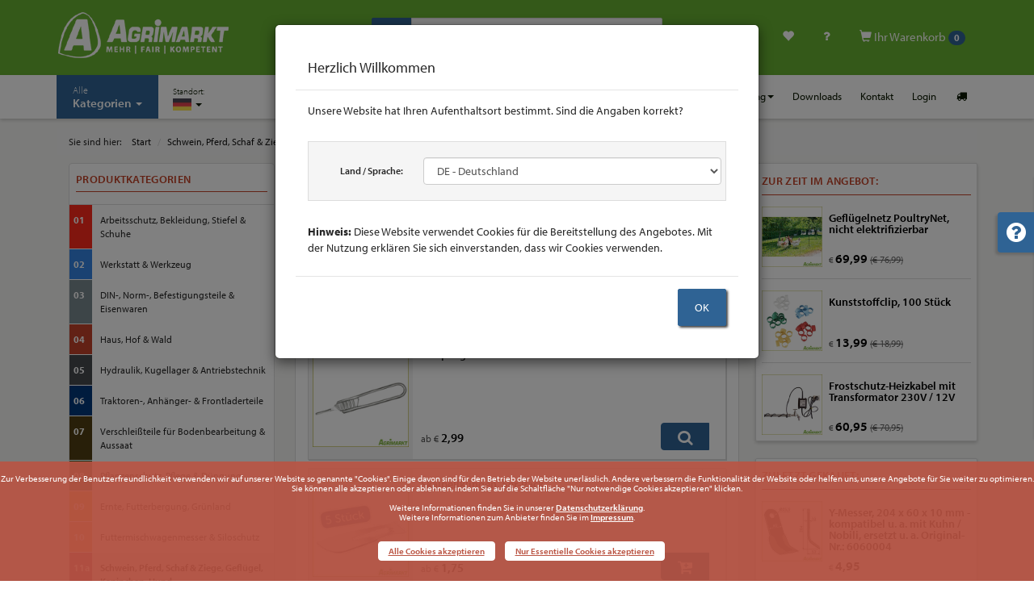

--- FILE ---
content_type: text/html; charset=UTF-8
request_url: https://www.agrimarkt.info/shop_liste.html?kat=96506309&name=Kastrieren
body_size: 44972
content:
<!DOCTYPE html>
<html lang="de" id="top">
    <head>
        <meta charset="utf-8">
        <meta http-equiv="X-UA-Compatible" content="IE=edge">
        <meta name="viewport" content="width=device-width, initial-scale=1">

        <link rel="alternate" hreflang="de-AT" href="https://www.agrimarkt.at/" />
		<link rel="alternate" hreflang="de-DE" href="https://www.agrimarkt.info/" />
		<link rel="alternate" hreflang="x-default" href="https://www.agrimarkt.info/" />
		
		<title>Artikel in: Schwein, Pferd, Schaf & Ziege, Geflügel, Kaninchen, Hund / Veterinärbedarf / Kastrieren | Agrimarkt Versand GmbH</title>

		<meta name="description" content="Agrimarkt Onlineshop - Artikel aus der Artikelgruppe: Schwein, Pferd, Schaf & Ziege, Geflügel, Kaninchen, Hund / Veterinärbedarf / Kastrieren" />
		<meta name="keywords" content="Agrimarkt, Onlineshop, Kastrieren, Schwein, Pferd, Schaf & Ziege, Geflügel, Kaninchen, Hund, Veterinärbedarf" />
		<meta name="author" content="Agrimarkt Versand GmbH" />
		<meta name="publisher" content="Agrimarkt Versand GmbH" />
		<meta name="copyright" content="Agrimarkt Versand GmbH" />
		<meta name="content-Language" content="de" />
		<meta name="language" content="de" />
		<meta name="robots" content="ALL" />
		<meta name="revisit-after" content="1 month" />
		<meta name="page-topic" content="Agrimarkt Versand GmbH Onlineshop - Alles rund um Haus und Hof - Zu unschlagbaren Preisen mit Top-Service und Beratung!" />
		<meta name="google-site-verification" content="qslz89GDSW7_I9m7oA3K_-Ay-g4gJgqiRyjI02KmxQs" />
		<meta http-equiv="imagetoolbar" content="no" />


        <!-- Favicon -->
        <link rel="shortcut icon" href="images/favicon.png" type="image/png" />
        <link rel="icon" href="images/favicon.png" type="image/png" />

        <!-- START Styles -->
        <link href="lib/bootstrap/css/bootstrap.min.css?v=31" rel="stylesheet" />
        <link href="lib/fonts/fontawesome/css/font-awesome.min.css?v=32" rel="stylesheet" />

		<!-- Standardschrift 2020-07: Adobe Font Myriad Pro -->
		<link rel="stylesheet" href="https://use.typekit.net/cut5xlw.css?v=32">

        <!-- Plugin Styles -->
        <link href="lib/mmenu/dist/core/css/jquery.mmenu.all.css" rel="stylesheet" />
        <link href="lib/swiper/css/swiper.min.css" rel="stylesheet" />

        <!-- Custom Styles -->
		<link href="lib/css/agrisymbol.css?v=32" rel="stylesheet" />
        <link href="lib/css/style.css?v=46" rel="stylesheet" />
        <link href="lib/css/style_rel.css?v=32" rel="stylesheet" />
        <link href="lib/css/style_customer.css?v=32" rel="stylesheet" />
        <link href="lib/css/print.css" rel="stylesheet" media="print" />
        <!-- END Styles -->
    </head>



    <body>
		<!-- Btn-toTop -->
		<a href="#top" class="btn-top smooth" title="nach oben"><i class="icon-angle-double-up"></i></a>

        <div class="main-wrapper">
            <!-- START: Top bar incl. Main Navigation (Desktop) -->
            <div class="header">
                <div class="pinit">
                    <div class="leadin">
                        <div class="container">
                            <div class="row">
                                <div class="col-sm-12 col-md-4">
                                    <a href="index.html?" class="brand" title="Agrimarkt Versand GmbH">
                                        <img src="lib/images/brand_2025.png" alt="Agrimarkt Logo" title="Agrimarkt Versand GmbH" class="img-responsive" />
                                    </a>
                                </div>
                                <div class="col-sm-12 col-md-4">
                                    <form action="shop_suche.html" method="GET" name="form_search1">
                                        <div class="input-group">
                                            <span class="input-group-btn">
                                                <button class="btn btn-default" type="submit"><span class="glyphicon glyphicon-search" aria-hidden="true"></span></button>
                                            </span>
                                            <input type="text" name="suche" id="suche" class="form-control" placeholder="Suche nach Artikel, Bestell- oder Referenznummer..." aria-describedby="Detailsuche" autofocus>
                                        </div><!-- /.input-group -->
                                    </form>
                                </div>
								<div class="hidden-xs hidden-sm col-md-4 icons">
									<ul>
										<li class="hidden-xs hidden-sm">
											<a href="compare.html?" role="button" title="Artikel vergleichen"><i class="icon-docs"></i></a>
										</li>
										<li class="hidden-xs hidden-sm">
											<a href="wunschliste.html?" role="button" title="Meine Wunschliste anzeigen"><span class="glyphicon glyphicon-heart" aria-hidden="true"></span></a>
										</li>

										<li class="hidden-xs hidden-sm">
											<a href="bestellstatus.html?" role="button" title="Wo ist meine Bestellung?"><i class="icon-help"></i></a>
										</li>

										<li class="dropdown cart hidden-xs hidden-sm">
											<a class="dropdown-toggle" role="button" href="warenkorb.html?"><span class="glyphicon glyphicon-shopping-cart" aria-hidden="true"></span> Ihr Warenkorb <span class="badge">0</span></a>
																						<div class="popover top">
												<div class="arrow"></div>
												<div class="popover-content">
													<p><a class="discount" href="#"></a></p>
												</div>
											</div><!-- /.popover bottom -->
											<!-- Cart dropdown (Quick-View) -->
											<ul class="dropdown-menu quick-cart hidden-xs hidden-sm">
												<li>
													<table class="table">
														<tbody>
															<tr>
																<td><b>0</b> Artikel</td>
																<td class="text-right"><span class="amount">0,00</span></td>
															</tr>
																													</tbody>
													</table>
												</li>
											</ul><!-- /END Cart dropdown (Quick-View) -->
										</li><!-- /.cart -->
									</ul>
								</div><!-- /.col-sm-3.icons -->
                            </div>
                        </div><!-- /.container -->
                    </div><!-- /.leadin -->

                    <div class="nav-main">
                        <div class="container">
                            <ul class="btn-mnav visible-xs visible-sm">
                                <li><a class="btn-nav" href="#"><span class="glyphicon glyphicon-menu-hamburger"></span> <span>Navigation</span></a></li>
                            </ul>
                            <ul class="cart_mobile visible-xs visible-sm">
								<li class="morebtn"><a role="button" href="compare.html?"><i class="icon-docs"></i></a></li>
								<li class="morebtn"><a role="button" href="wunschliste.html?"><span class="glyphicon glyphicon-heart" aria-hidden="true"></span></a></li>
								<li class="morebtn"><a role="button" href="bestellstatus.html?"><i class="icon-help"></i></a></li>
								<li><a role="button" href="warenkorb.html?"><span class="glyphicon glyphicon-shopping-cart" aria-hidden="true"></span> <span class="badge">0</span></a></li>
                            </ul>
                            <ul class="main left">
                                <li class="visible-xs visible-sm text-center"><a href="#" data-toggle="modal" data-target="#modal-location" class="btn_location">Standort Deutschland</a></li>
								<li class="headline visible-xs visible-sm">Hauptmenu</li>
                                <li class="dropdown sortiment">
                                    <a href="#" class="dropdown-toggle kat" data-toggle="dropdown" role="button" aria-haspopup="true" aria-expanded="false"><span class="small hidden-xs hidden-sm">Alle</span><br class="hidden-xs hidden-sm" />Kategorien <span class="caret"></span></a>
                                    <ul class="dropdown-menu">
<li class="dropdown-submenu"><a href="shop_liste.html?kat=1&name=Arbeitsschutz%2C+Bekleidung%2C+Stiefel+%26+Schuhe"><span style='color:#ff2a1b; font-weight:bold; font-size: 1em;'>01</span> | <span>Arbeitsschutz, Bekleidung, Stiefel & Schuhe</span></a><ul class="dropdown-menu"><li class="dropdown-submenu"><a href="shop_liste.html?kat=12&name=Arbeitsbekleidung"><span>Arbeitsbekleidung</span></a><ul class="dropdown-menu"><li><a href="shop_liste.html?kat=22&name=Bundeswehrbekleidung"><span>Bundeswehrbekleidung</span></a></li><li><a href="shop_liste.html?kat=14&name=Hosen"><span>Hosen</span></a></li><li class="dropdown-submenu"><a href="shop_liste.html?kat=19&name=Jacken+%26+Westen"><span>Jacken & Westen</span></a><ul class="dropdown-menu"><li><a href="shop_liste.html?kat=96506472&name=Jacken"><span>Jacken</span></a></li><li><a href="shop_liste.html?kat=96506473&name=Westen"><span>Westen</span></a></li></ul></li><li class="dropdown-submenu"><a href="shop_liste.html?kat=96506207&name=K%C3%BCbler+Arbeitsbekleidung"><span>Kübler Arbeitsbekleidung</span></a><ul class="dropdown-menu"><li><a href="shop_liste.html?kat=96506706&name=Ausverkauf"><span>Ausverkauf</span></a></li><li><a href="shop_liste.html?kat=96506476&name=Forstbekleidung"><span>Forstbekleidung</span></a></li><li><a href="shop_liste.html?kat=96506474&name=Hosen"><span>Hosen</span></a></li><li><a href="shop_liste.html?kat=96506475&name=Jacken+%26+Pullover"><span>Jacken & Pullover</span></a></li></ul></li><li><a href="shop_liste.html?kat=96506198&name=Overalls"><span>Overalls</span></a></li><li><a href="shop_liste.html?kat=24&name=Pullover+%26+Shirts"><span>Pullover & Shirts</span></a></li><li><a href="shop_liste.html?kat=13&name=Sch%C3%BCrzen+%26+M%C3%A4ntel"><span>Schürzen & Mäntel</span></a></li></ul></li><li><a href="shop_liste.html?kat=96505564&name=Artikel+gem.+BVL-Richtlinie"><span>Artikel gem. BVL-Richtlinie</span></a></li><li><a href="shop_liste.html?kat=28&name=Atemschutzmasken"><span>Atemschutzmasken</span></a></li><li><a href="shop_liste.html?kat=30&name=Augen-+%26+Kopfschutz"><span>Augen- & Kopfschutz</span></a></li><li><a href="shop_liste.html?kat=16&name=Forstarbeit++mit+und+ohne+Schnittschutz+"><span>Forstarbeit (mit und ohne Schnittschutz)</span></a></li><li><a href="shop_liste.html?kat=29&name=Geh%C3%B6rschutz"><span>Gehörschutz</span></a></li><li class="dropdown-submenu"><a href="shop_liste.html?kat=96504424&name=Gummi-%2FPU-%2Fsonstige+Stiefel"><span>Gummi-/PU-/sonstige Stiefel</span></a><ul class="dropdown-menu"><li><a href="shop_liste.html?kat=10&name=Gummistiefel+%26+Clogs"><span>Gummistiefel & Clogs</span></a></li><li class="dropdown-submenu"><a href="shop_liste.html?kat=11&name=Sicherheitsgummistiefel"><span>Sicherheitsgummistiefel</span></a><ul class="dropdown-menu"><li><a href="shop_liste.html?kat=96505310&name=Bekina-Stiefel"><span>Bekina-Stiefel</span></a></li><li><a href="shop_liste.html?kat=96505311&name=Dunlop-Stiefel"><span>Dunlop-Stiefel</span></a></li><li><a href="shop_liste.html?kat=96505687&name=Nora-Stiefel"><span>Nora-Stiefel</span></a></li></ul></li><li><a href="shop_liste.html?kat=96505781&name=Stiefelreiniger+%26+Co."><span>Stiefelreiniger & Co.</span></a></li></ul></li><li class="dropdown-submenu"><a href="shop_liste.html?kat=2&name=Handschuhe+%26+M%C3%BCtzen+"><span>Handschuhe & Mützen </span></a><ul class="dropdown-menu"><li class="dropdown-submenu"><a href="shop_liste.html?kat=96506477&name=Arbeitshandschuhe"><span>Arbeitshandschuhe</span></a><ul class="dropdown-menu"><li><a href="shop_liste.html?kat=96505713&name=Rindsleder"><span>Rindsleder</span></a></li><li><a href="shop_liste.html?kat=96505708&name=Schutzhandschuhe"><span>Schutzhandschuhe</span></a></li><li><a href="shop_liste.html?kat=3&name=Standard"><span>Standard</span></a></li><li><a href="shop_liste.html?kat=96505711&name=Towa"><span>Towa</span></a></li><li><a href="shop_liste.html?kat=96505710&name=Winter+%2F+Thermo"><span>Winter / Thermo</span></a></li></ul></li><li><a href="shop_liste.html?kat=96505712&name=Einweghandschuhe+%26+Zubeh%C3%B6r"><span>Einweghandschuhe & Zubehör</span></a></li><li><a href="shop_liste.html?kat=4&name=Fleece-+%26+Kinderhandschuhe"><span>Fleece- & Kinderhandschuhe</span></a></li><li><a href="shop_liste.html?kat=5&name=M%C3%BCtzen"><span>Mützen</span></a></li></ul></li><li><a href="shop_liste.html?kat=17&name=Regenbekleidung+"><span>Regenbekleidung </span></a></li><li class="dropdown-submenu"><a href="shop_liste.html?kat=6&name=Sicherheitsschuhe+%26+-stiefel"><span>Sicherheitsschuhe & -stiefel</span></a><ul class="dropdown-menu"><li><a href="shop_liste.html?kat=8&name=Halbschuhe"><span>Halbschuhe</span></a></li><li><a href="shop_liste.html?kat=7&name=Sicherheitsstiefel"><span>Sicherheitsstiefel</span></a></li><li><a href="shop_liste.html?kat=96506479&name=Winterstiefel"><span>Winterstiefel</span></a></li></ul></li><li class="dropdown-submenu"><a href="shop_liste.html?kat=9&name=Socken%2C+Einlegesohlen%2C+Sonstiges"><span>Socken, Einlegesohlen, Sonstiges</span></a><ul class="dropdown-menu"><li><a href="shop_liste.html?kat=96506200&name=Einlegesohlen"><span>Einlegesohlen</span></a></li><li><a href="shop_liste.html?kat=96506199&name=Socken"><span>Socken</span></a></li><li><a href="shop_liste.html?kat=96506201&name=Sonstiges"><span>Sonstiges</span></a></li></ul></li><li><a href="shop_liste.html?kat=96506700&name=Verbandsmaterial+%26+-k%C3%A4sten"><span>Verbandsmaterial & -kästen</span></a></li></ul></li><li class="dropdown-submenu"><a href="shop_liste.html?kat=180&name=Werkstatt+%26+Werkzeug"><span style='color:#3383E2; font-weight:bold; font-size: 1em;'>02</span> | <span>Werkstatt & Werkzeug</span></a><ul class="dropdown-menu"><li class="dropdown-submenu"><a href="shop_liste.html?kat=96505748&name=Diesel-%2C+AdBlue-%2C+%C3%96l-Pumpen+%26+Zubeh%C3%B6r"><span>Diesel-, AdBlue-, Öl-Pumpen & Zubehör</span></a><ul class="dropdown-menu"><li class="dropdown-submenu"><a href="shop_liste.html?kat=165&name=%C3%96lf%C3%B6rderpumpen+%26+Zubeh%C3%B6r"><span>Ölförderpumpen & Zubehör</span></a><ul class="dropdown-menu"><li><a href="shop_liste.html?kat=96504661&name=Piusi+%C3%96lf%C3%B6rderpumpe+Viscotroll"><span>Piusi Ölförderpumpe Viscotroll</span></a></li><li><a href="shop_liste.html?kat=96504659&name=Piusi+Frisch%C3%B6lversorgungssystem+P3.5+940+%26+Zubeh%C3%B6r"><span>Piusi Frischölversorgungssystem P3.5 940 & Zubehör</span></a></li><li><a href="shop_liste.html?kat=96504660&name=Piusi+Vacubox+230+V+%26+Zubeh%C3%B6r"><span>Piusi Vacubox 230 V & Zubehör</span></a></li></ul></li><li class="dropdown-submenu"><a href="shop_liste.html?kat=174&name=Diesel-%2C+AdBlue-Pumpen+%26+Zubeh%C3%B6r"><span>Diesel-, AdBlue-Pumpen & Zubehör</span></a><ul class="dropdown-menu"><li><a href="shop_liste.html?kat=175&name=Dieselpumpen"><span>Dieselpumpen</span></a></li><li><a href="shop_liste.html?kat=96504662&name=Piusi+Dieselzapfs%C3%A4ule+Cube+70MC+%26+Zubeh%C3%B6r"><span>Piusi Dieselzapfsäule Cube 70MC & Zubehör</span></a></li><li><a href="shop_liste.html?kat=176&name=Dieseltanksysteme"><span>Dieseltanksysteme</span></a></li><li><a href="shop_liste.html?kat=96504645&name=Zapfpistolen%2C+Abgabeschl%C3%A4uche+%26+Zubeh%C3%B6r"><span>Zapfpistolen, Abgabeschläuche & Zubehör</span></a></li><li><a href="shop_liste.html?kat=178&name=allgemeines+Zubeh%C3%B6r"><span>allgemeines Zubehör</span></a></li><li><a href="shop_liste.html?kat=177&name=AdBlue"><span>AdBlue</span></a></li></ul></li></ul></li><li class="dropdown-submenu"><a href="shop_liste.html?kat=245&name=Werkzeug"><span>Werkzeug</span></a><ul class="dropdown-menu"><li class="dropdown-submenu"><a href="shop_liste.html?kat=249&name=H%C3%A4mmer%2C+Nageleisen+%26+Brechstangen"><span>Hämmer, Nageleisen & Brechstangen</span></a><ul class="dropdown-menu"><li><a href="shop_liste.html?kat=253&name=Gummi-%2C+Latt-+%26+sonstige+H%C3%A4mmer"><span>Gummi-, Latt- & sonstige Hämmer</span></a></li><li><a href="shop_liste.html?kat=255&name=Nageleisen+%26+Brechstangen"><span>Nageleisen & Brechstangen</span></a></li><li><a href="shop_liste.html?kat=250&name=Schlosserh%C3%A4mmer"><span>Schlosserhämmer</span></a></li><li><a href="shop_liste.html?kat=254&name=Stiele"><span>Stiele</span></a></li><li><a href="shop_liste.html?kat=252&name=Vorschlagh%C3%A4mmer+%26+F%C3%A4ustel"><span>Vorschlaghämmer & Fäustel</span></a></li></ul></li><li class="dropdown-submenu"><a href="shop_liste.html?kat=278&name=Holzbearbeitung+%26+Zimmermannsbedarf"><span>Holzbearbeitung & Zimmermannsbedarf</span></a><ul class="dropdown-menu"><li><a href="shop_liste.html?kat=279&name=S%C3%A4gen%2C+Raspeln+%26+Zubeh%C3%B6r"><span>Sägen, Raspeln & Zubehör</span></a></li><li><a href="shop_liste.html?kat=280&name=Zimmermannsbedarf"><span>Zimmermannsbedarf</span></a></li></ul></li><li class="dropdown-submenu"><a href="shop_liste.html?kat=267&name=Knarren%2C+N%C3%BCsse%2C+Garnituren%2C+Drehmomentschl%C3%BCssel"><span>Knarren, Nüsse, Garnituren, Drehmomentschlüssel</span></a><ul class="dropdown-menu"><li><a href="shop_liste.html?kat=271&name=1%26%2334%3B+Knarren%2C+N%C3%BCsse+%26+Zubeh%C3%B6r"><span>1&#34; Knarren, Nüsse & Zubehör</span></a></li><li><a href="shop_liste.html?kat=269&name=1%2F2%26%2334%3B+Knarren%2C+N%C3%BCsse+%26+Zubeh%C3%B6r"><span>1/2&#34; Knarren, Nüsse & Zubehör</span></a></li><li><a href="shop_liste.html?kat=268&name=1%2F4%26%2334%3B+Knarren%2C+N%C3%BCsse+%26+Zubeh%C3%B6r"><span>1/4&#34; Knarren, Nüsse & Zubehör</span></a></li><li><a href="shop_liste.html?kat=270&name=3%2F4%26%2334%3B+Knarren%2C+N%C3%BCsse+%26+Zubeh%C3%B6r"><span>3/4&#34; Knarren, Nüsse & Zubehör</span></a></li><li><a href="shop_liste.html?kat=96504623&name=Adapter%2C+%C3%9Cbergangsteile+%26+Sonstiges"><span>Adapter, Übergangsteile & Sonstiges</span></a></li><li><a href="shop_liste.html?kat=96505959&name=Drehmomentschl%C3%BCssel"><span>Drehmomentschlüssel</span></a></li><li><a href="shop_liste.html?kat=274&name=Profi-Steckschl%C3%BCssel-Garnituren"><span>Profi-Steckschlüssel-Garnituren</span></a></li><li><a href="shop_liste.html?kat=96505583&name=Steckschl%C3%BCssel-Garnituren"><span>Steckschlüssel-Garnituren</span></a></li></ul></li><li class="dropdown-submenu"><a href="shop_liste.html?kat=258&name=Metallbearbeitung++S%C3%A4gen%2C+B%C3%BCrsten%2C+Nieten%2C+Feilen%2C+Sonstiges+"><span>Metallbearbeitung (Sägen, Bürsten, Nieten, Feilen, Sonstiges)</span></a><ul class="dropdown-menu"><li><a href="shop_liste.html?kat=257&name=Feilen%2C+B%C3%BCrsten%2C+S%C3%A4gen"><span>Feilen, Bürsten, Sägen</span></a></li><li><a href="shop_liste.html?kat=259&name=Gewindebohrer+%26+-s%C3%A4tze%2C+Windeisen"><span>Gewindebohrer & -sätze, Windeisen</span></a></li><li><a href="shop_liste.html?kat=96504619&name=Kombi-Gewindeschneidersortimente"><span>Kombi-Gewindeschneidersortimente</span></a></li><li><a href="shop_liste.html?kat=256&name=Nietenzieher%2C+Splintentreiber+%26+Co."><span>Nietenzieher, Splintentreiber & Co.</span></a></li><li><a href="shop_liste.html?kat=246&name=Nietzangen+%26+Blindnieten"><span>Nietzangen & Blindnieten</span></a></li><li><a href="shop_liste.html?kat=260&name=Schneideisen+%26+-halter"><span>Schneideisen & -halter</span></a></li><li><a href="shop_liste.html?kat=261&name=sonstige+Werkzeuge+%26+Hilfen"><span>sonstige Werkzeuge & Hilfen</span></a></li></ul></li><li class="dropdown-submenu"><a href="shop_liste.html?kat=96504605&name=Schl%C3%BCssel++Gabel-%2C+Ring-%2C+Maul-%2C+Ratschen-%2C+Stift-+%26+weitere+"><span>Schlüssel (Gabel-, Ring-, Maul-, Ratschen-, Stift- & weitere)</span></a><ul class="dropdown-menu"><li><a href="shop_liste.html?kat=266&name=Radmuttern-+%26+Aufsteckgabelschl%C3%BCssel"><span>Radmuttern- & Aufsteckgabelschlüssel</span></a></li><li><a href="shop_liste.html?kat=265&name=Rollgabel-%2C+Z%C3%BCndkerzen-%2C+sonstige+Schl%C3%BCssel"><span>Rollgabel-, Zündkerzen-, sonstige Schlüssel</span></a></li><li class="dropdown-submenu"><a href="shop_liste.html?kat=264&name=Schraubenschl%C3%BCssel"><span>Schraubenschlüssel</span></a></li><li><a href="shop_liste.html?kat=272&name=Stiftschl%C3%BCssel+%26+-s%C3%A4tze%2C+Quergriffwerkzeuge"><span>Stiftschlüssel & -sätze, Quergriffwerkzeuge</span></a></li><li><a href="shop_liste.html?kat=96504615&name=WGB+Schl%C3%BCssels%C3%A4tze"><span>WGB Schlüsselsätze</span></a></li></ul></li><li class="dropdown-submenu"><a href="shop_liste.html?kat=247&name=Schraubendreher++Standard%2C+VDE%2C+T-Griff%2C+Spezial%2C+u.m.+"><span>Schraubendreher (Standard, VDE, T-Griff, Spezial, u.m.)</span></a><ul class="dropdown-menu"><li><a href="shop_liste.html?kat=96504624&name=Standard%2C+durchgehende+Klinge%2C+S%C3%A4tze"><span>Standard, durchgehende Klinge, Sätze</span></a></li><li><a href="shop_liste.html?kat=96504625&name=VDE-%2C+Vergaser-%2C+Spezialschraubendreher%2C+S%C3%A4tze"><span>VDE-, Vergaser-, Spezialschraubendreher, Sätze</span></a></li></ul></li><li class="dropdown-submenu"><a href="shop_liste.html?kat=248&name=Schraubzwingen+%26+Abzieher"><span>Schraubzwingen & Abzieher</span></a><ul class="dropdown-menu"><li><a href="shop_liste.html?kat=273&name=Abzieher"><span>Abzieher</span></a></li><li><a href="shop_liste.html?kat=96504606&name=Schraubzwingen"><span>Schraubzwingen</span></a></li></ul></li><li><a href="shop_liste.html?kat=96504209&name=Sonstiges+Werkzeug"><span>Sonstiges Werkzeug</span></a></li><li class="dropdown-submenu"><a href="shop_liste.html?kat=262&name=Zangen+%26+Scheren"><span>Zangen & Scheren</span></a><ul class="dropdown-menu"><li><a href="shop_liste.html?kat=96504613&name=3-Komponenten+Zangen++NWS+"><span>3-Komponenten Zangen (NWS)</span></a></li><li><a href="shop_liste.html?kat=96504609&name=Blech-+%26+Kombischeren"><span>Blech- & Kombischeren</span></a></li><li><a href="shop_liste.html?kat=96504611&name=Bolzenschneider%2C+Vornschneider%2C+Kneifzangen"><span>Bolzenschneider, Vornschneider, Kneifzangen</span></a></li><li><a href="shop_liste.html?kat=96504612&name=Crimpen%2C+Abisolieren+%26+Co."><span>Crimpen, Abisolieren & Co.</span></a></li><li><a href="shop_liste.html?kat=96504614&name=Sonstige+Zangen%2C+Seegeringzangen"><span>Sonstige Zangen, Seegeringzangen</span></a></li><li><a href="shop_liste.html?kat=96504608&name=VDE-Zangen"><span>VDE-Zangen</span></a></li><li><a href="shop_liste.html?kat=96504610&name=Wasserpumpenzangen"><span>Wasserpumpenzangen</span></a></li></ul></li></ul></li><li class="dropdown-submenu"><a href="shop_liste.html?kat=214&name=Bohren%2C+Bits%2C+Mei%C3%9Fel%2C+Gewindeschneider+%26+Co."><span>Bohren, Bits, Meißel, Gewindeschneider & Co.</span></a><ul class="dropdown-menu"><li class="dropdown-submenu"><a href="shop_liste.html?kat=215&name=Bits%2C+Bithalter+%26+-s%C3%A4tze"><span>Bits, Bithalter & -sätze</span></a><ul class="dropdown-menu"><li><a href="shop_liste.html?kat=96504621&name=Bits+%26+Bithalter"><span>Bits & Bithalter</span></a></li><li><a href="shop_liste.html?kat=96504622&name=Bits%C3%A4tze"><span>Bitsätze</span></a></li></ul></li><li><a href="shop_liste.html?kat=96504206&name=Bohrmaschinen%2C+-futter+%26+-schl%C3%BCssel"><span>Bohrmaschinen, -futter & -schlüssel</span></a></li><li class="dropdown-submenu"><a href="shop_liste.html?kat=96504207&name=Gewindebohrer%2C+Schneideisen+%26+Zubeh%C3%B6r"><span>Gewindebohrer, Schneideisen & Zubehör</span></a><ul class="dropdown-menu"><li><a href="shop_liste.html?kat=96504604&name=Gewindebohrer+%26+-s%C3%A4tze%2C+Windeisen"><span>Gewindebohrer & -sätze, Windeisen</span></a></li><li><a href="shop_liste.html?kat=96504603&name=Kombi-Gewindeschneidersortimente"><span>Kombi-Gewindeschneidersortimente</span></a></li><li><a href="shop_liste.html?kat=96504208&name=Schneideisen+%26+-halter"><span>Schneideisen & -halter</span></a></li></ul></li><li><a href="shop_liste.html?kat=218&name=Holzbohrer%2C+Fr%C3%A4ser%2C+Lochs%C3%A4gen"><span>Holzbohrer, Fräser, Lochsägen</span></a></li><li><a href="shop_liste.html?kat=96505741&name=Mehrzweckbohrer"><span>Mehrzweckbohrer</span></a></li><li class="dropdown-submenu"><a href="shop_liste.html?kat=220&name=Metall-+%26+Blechsch%C3%A4lbohrer%2C+Kegelsenker"><span>Metall- & Blechschälbohrer, Kegelsenker</span></a><ul class="dropdown-menu"><li><a href="shop_liste.html?kat=96504584&name=Bohrer"><span>Bohrer</span></a></li><li><a href="shop_liste.html?kat=96504585&name=Bohrerkassetten+%26+-sortimente"><span>Bohrerkassetten & -sortimente</span></a></li></ul></li><li class="dropdown-submenu"><a href="shop_liste.html?kat=222&name=MK-Bohrer%2C+Zubeh%C3%B6r+f%C3%BCr+S%C3%A4ulenbohrmaschinen"><span>MK-Bohrer, Zubehör für Säulenbohrmaschinen</span></a><ul class="dropdown-menu"><li><a href="shop_liste.html?kat=96504583&name=MK-Bohrer+%26+-Reduzierungen"><span>MK-Bohrer & -Reduzierungen</span></a></li><li><a href="shop_liste.html?kat=223&name=Zubeh%C3%B6r+f%C3%BCr+St%C3%A4nderbohrmaschinen"><span>Zubehör für Ständerbohrmaschinen</span></a></li></ul></li><li><a href="shop_liste.html?kat=217&name=SDS-max%3A+Bohrer+%26+Mei%C3%9Fel"><span>SDS-max: Bohrer & Meißel</span></a></li><li><a href="shop_liste.html?kat=216&name=SDS-plus%3A+Bohrer%2C+Mei%C3%9Fel%2C+Sonstiges"><span>SDS-plus: Bohrer, Meißel, Sonstiges</span></a></li><li><a href="shop_liste.html?kat=221&name=Steinbohrer"><span>Steinbohrer</span></a></li></ul></li><li class="dropdown-submenu"><a href="shop_liste.html?kat=224&name=Trennen%2C+S%C3%A4gen+%26+Schleifen"><span>Trennen, Sägen & Schleifen</span></a><ul class="dropdown-menu"><li><a href="shop_liste.html?kat=225&name=B%C3%BCrsten%2C+Schleif-+%26+Fr%C3%A4sstifte+f%C3%BCr+Metall"><span>Bürsten, Schleif- & Frässtifte für Metall</span></a></li><li><a href="shop_liste.html?kat=229&name=Diamanttrennscheiben"><span>Diamanttrennscheiben</span></a></li><li><a href="shop_liste.html?kat=232&name=S%C3%A4bels%C3%A4gebl%C3%A4tter"><span>Säbelsägeblätter</span></a></li><li><a href="shop_liste.html?kat=227&name=Schleif-%2C+Polier-%2C+Fiber-+%26+F%C3%A4cherscheiben"><span>Schleif-, Polier-, Fiber- & Fächerscheiben</span></a></li><li><a href="shop_liste.html?kat=228&name=Schleifpapier+%26+-gewebe"><span>Schleifpapier & -gewebe</span></a></li><li><a href="shop_liste.html?kat=230&name=Stichs%C3%A4gebl%C3%A4tter"><span>Stichsägeblätter</span></a></li><li><a href="shop_liste.html?kat=226&name=Trennscheiben"><span>Trennscheiben</span></a></li><li><a href="shop_liste.html?kat=199&name=Winkelschleifer+%26+Zubeh%C3%B6r"><span>Winkelschleifer & Zubehör</span></a></li></ul></li><li class="dropdown-submenu"><a href="shop_liste.html?kat=239&name=Werkstatt"><span>Werkstatt</span></a><ul class="dropdown-menu"><li><a href="shop_liste.html?kat=96504573&name=Cuttermesser+%26+Ersatzklingen"><span>Cuttermesser & Ersatzklingen</span></a></li><li class="dropdown-submenu"><a href="shop_liste.html?kat=163&name=Kanister%2C+Trichter%2C+Bindemittel+%26+mehr"><span>Kanister, Trichter, Bindemittel & mehr</span></a><ul class="dropdown-menu"><li><a href="shop_liste.html?kat=164&name=Auffangbeh%C3%A4ltnisse"><span>Auffangbehältnisse</span></a></li><li><a href="shop_liste.html?kat=167&name=%C3%96lbindemittel%2C+Putzpapier+%26+Co."><span>Ölbindemittel, Putzpapier & Co.</span></a></li><li><a href="shop_liste.html?kat=166&name=%C3%96lkannen+%26+Trichter+"><span>Ölkannen & Trichter </span></a></li><li><a href="shop_liste.html?kat=96504731&name=Kanister"><span>Kanister</span></a></li></ul></li><li><a href="shop_liste.html?kat=96504574&name=Klebe-+%26+Isolierb%C3%A4nder"><span>Klebe- & Isolierbänder</span></a></li><li><a href="shop_liste.html?kat=96504579&name=Kleben%2C+L%C3%B6ten%2C+Kabelbinder"><span>Kleben, Löten, Kabelbinder</span></a></li><li><a href="shop_liste.html?kat=96504576&name=Lacke%2C+H%C3%A4rter%2C+Verd%C3%BCnner%2C+Pinsel+etc."><span>Lacke, Härter, Verdünner, Pinsel etc.</span></a></li><li class="dropdown-submenu"><a href="shop_liste.html?kat=96504572&name=Leuchten+%26+Taschenlampen"><span>Leuchten & Taschenlampen</span></a><ul class="dropdown-menu"><li><a href="shop_liste.html?kat=96506580&name=Stirnlampen"><span>Stirnlampen</span></a></li><li><a href="shop_liste.html?kat=96506581&name=Strahler+%26+Scheinwerfer"><span>Strahler & Scheinwerfer</span></a></li><li><a href="shop_liste.html?kat=96506582&name=Taschenlampen"><span>Taschenlampen</span></a></li></ul></li><li><a href="shop_liste.html?kat=96504575&name=Markieren%2C+Kennzeichnen%2C+Beschriften"><span>Markieren, Kennzeichnen, Beschriften</span></a></li><li><a href="shop_liste.html?kat=96504577&name=Messen%2C+Vermessen%2C+Absperren"><span>Messen, Vermessen, Absperren</span></a></li><li><a href="shop_liste.html?kat=241&name=Ordnungssysteme"><span>Ordnungssysteme</span></a></li><li><a href="shop_liste.html?kat=244&name=Schraubst%C3%B6cke"><span>Schraubstöcke</span></a></li><li><a href="shop_liste.html?kat=242&name=Werkstattwagen%2C+Werkzeugkisten+%26+Sonstiges"><span>Werkstattwagen, Werkzeugkisten & Sonstiges</span></a></li></ul></li><li class="dropdown-submenu"><a href="shop_liste.html?kat=96504569&name=Sprays%2C+Schmierstoffe+%26+technische+Produkte"><span>Sprays, Schmierstoffe & technische Produkte</span></a><ul class="dropdown-menu"><li class="dropdown-submenu"><a href="shop_liste.html?kat=158&name=%C3%96le"><span>Öle</span></a><ul class="dropdown-menu"><li><a href="shop_liste.html?kat=162&name=Getriebe-+%26+Hydraulik%C3%B6l"><span>Getriebe- & Hydrauliköl</span></a></li><li><a href="shop_liste.html?kat=159&name=Motor%C3%B6le"><span>Motoröle</span></a></li><li><a href="shop_liste.html?kat=160&name=Stou-+%26+Utto-%C3%96le"><span>Stou- & Utto-Öle</span></a></li><li><a href="shop_liste.html?kat=161&name=Zweitakt-+%26+sonstige+%C3%96le"><span>Zweitakt- & sonstige Öle</span></a></li></ul></li><li class="dropdown-submenu"><a href="shop_liste.html?kat=168&name=Fette%2C+Fettpressen+%26+Zubeh%C3%B6r"><span>Fette, Fettpressen & Zubehör</span></a><ul class="dropdown-menu"><li><a href="shop_liste.html?kat=96504720&name=Fetteimer"><span>Fetteimer</span></a></li><li><a href="shop_liste.html?kat=172&name=Fettf%C3%BCllsysteme"><span>Fettfüllsysteme</span></a></li><li class="dropdown-submenu"><a href="shop_liste.html?kat=96504721&name=Fettkartuschen"><span>Fettkartuschen</span></a></li><li class="dropdown-submenu"><a href="shop_liste.html?kat=169&name=Fettpressen"><span>Fettpressen</span></a></li><li><a href="shop_liste.html?kat=96504725&name=Piusi+Druckluftfett-Pumpe+Booster+%26+Zubeh%C3%B6r"><span>Piusi Druckluftfett-Pumpe Booster & Zubehör</span></a></li><li><a href="shop_liste.html?kat=173&name=Schmiernippel%2C+Panzerschl%C3%A4uche+%26+Co."><span>Schmiernippel, Panzerschläuche & Co.</span></a></li></ul></li><li><a href="shop_liste.html?kat=157&name=Frostschutz"><span>Frostschutz</span></a></li><li><a href="shop_liste.html?kat=96505963&name=Kleben+%26+Dichten"><span>Kleben & Dichten</span></a></li><li><a href="shop_liste.html?kat=156&name=Liqui+Moly"><span>Liqui Moly</span></a></li><li><a href="shop_liste.html?kat=96506339&name=Reinigung+%26+Wartung"><span>Reinigung & Wartung</span></a></li><li><a href="shop_liste.html?kat=96506338&name=Schmierung+%26+%C3%96lung"><span>Schmierung & Ölung</span></a></li><li><a href="shop_liste.html?kat=96506340&name=Sonstiges+%26+Specials"><span>Sonstiges & Specials</span></a></li><li><a href="shop_liste.html?kat=96505964&name=Spezialklebeb%C3%A4nder"><span>Spezialklebebänder</span></a></li><li><a href="shop_liste.html?kat=96505962&name=Systemreiniger%2C+Leckstop%2C+K%C3%BChlerdicht"><span>Systemreiniger, Leckstop, Kühlerdicht</span></a></li></ul></li><li class="dropdown-submenu"><a href="shop_liste.html?kat=309&name=Heben+%26+Zurren"><span>Heben & Zurren</span></a><ul class="dropdown-menu"><li><a href="shop_liste.html?kat=312&name=Expanderspanner+%26+Kabelbinder"><span>Expanderspanner & Kabelbinder</span></a></li><li><a href="shop_liste.html?kat=311&name=Hebeb%C3%A4nder+%26+Rundschlingen"><span>Hebebänder & Rundschlingen</span></a></li><li><a href="shop_liste.html?kat=319&name=Hubwagen+%26+Sonstiges"><span>Hubwagen & Sonstiges</span></a></li><li><a href="shop_liste.html?kat=314&name=Ratschenlastspanner%2C+Anschlagketten+%26+Zubeh%C3%B6r"><span>Ratschenlastspanner, Anschlagketten & Zubehör</span></a></li><li><a href="shop_liste.html?kat=316&name=Seil-+%26+Kettenz%C3%BCge%2C+Seilwinden"><span>Seil- & Kettenzüge, Seilwinden</span></a></li><li><a href="shop_liste.html?kat=315&name=Tr%C3%A4gerklemmen+%26+Rollfahrwerke"><span>Trägerklemmen & Rollfahrwerke</span></a></li><li><a href="shop_liste.html?kat=318&name=Wagenheber+%26+Abstellb%C3%B6cke"><span>Wagenheber & Abstellböcke</span></a></li><li class="dropdown-submenu"><a href="shop_liste.html?kat=310&name=Zurrgurte+%26+Zubeh%C3%B6r"><span>Zurrgurte & Zubehör</span></a><ul class="dropdown-menu"><li><a href="shop_liste.html?kat=96506585&name=1-teilig+%26+Automatik"><span>1-teilig & Automatik</span></a></li><li><a href="shop_liste.html?kat=96506586&name=2-teilig"><span>2-teilig</span></a></li><li><a href="shop_liste.html?kat=96506587&name=Zubeh%C3%B6r"><span>Zubehör</span></a></li></ul></li></ul></li><li class="dropdown-submenu"><a href="shop_liste.html?kat=289&name=Druckluftger%C3%A4te+%26+Zubeh%C3%B6r"><span>Druckluftgeräte & Zubehör</span></a><ul class="dropdown-menu"><li class="dropdown-submenu"><a href="shop_liste.html?kat=293&name=Ausblaspistolen+%26+Reifenf%C3%BCller"><span>Ausblaspistolen & Reifenfüller</span></a><ul class="dropdown-menu"><li><a href="shop_liste.html?kat=96506568&name=Ausblaspistolen"><span>Ausblaspistolen</span></a></li><li><a href="shop_liste.html?kat=96506569&name=Reifenf%C3%BCller"><span>Reifenfüller</span></a></li></ul></li><li><a href="shop_liste.html?kat=295&name=Druckluftleitungssystem"><span>Druckluftleitungssystem</span></a></li><li class="dropdown-submenu"><a href="shop_liste.html?kat=292&name=Druckluftwerkzeuge"><span>Druckluftwerkzeuge</span></a><ul class="dropdown-menu"><li><a href="shop_liste.html?kat=96504736&name=Schlagschrauber+%26+Zubeh%C3%B6r"><span>Schlagschrauber & Zubehör</span></a></li><li><a href="shop_liste.html?kat=96504737&name=Sonstiges"><span>Sonstiges</span></a></li></ul></li><li><a href="shop_liste.html?kat=290&name=Kompressoren"><span>Kompressoren</span></a></li><li><a href="shop_liste.html?kat=291&name=Kompressorenersatzteile"><span>Kompressorenersatzteile</span></a></li><li class="dropdown-submenu"><a href="shop_liste.html?kat=294&name=Messingkupplungen%2C+Druckluftschl%C3%A4uche+%26+-trommeln"><span>Messingkupplungen, Druckluftschläuche & -trommeln</span></a><ul class="dropdown-menu"><li><a href="shop_liste.html?kat=96504739&name=Druckluftschl%C3%A4uche+%26+-trommeln"><span>Druckluftschläuche & -trommeln</span></a></li><li><a href="shop_liste.html?kat=96504738&name=Messingkupplungen"><span>Messingkupplungen</span></a></li></ul></li></ul></li><li class="dropdown-submenu"><a href="shop_liste.html?kat=297&name=Schwei%C3%9Fen+%26+Schneiden"><span>Schweißen & Schneiden</span></a><ul class="dropdown-menu"><li class="dropdown-submenu"><a href="shop_liste.html?kat=300&name=Elektrodenschwei%C3%9Fen"><span>Elektrodenschweißen</span></a><ul class="dropdown-menu"><li><a href="shop_liste.html?kat=302&name=Elektroden"><span>Elektroden</span></a></li><li><a href="shop_liste.html?kat=96506572&name=Schutzartikel"><span>Schutzartikel</span></a></li><li><a href="shop_liste.html?kat=301&name=Schwei%C3%9Fger%C3%A4te"><span>Schweißgeräte</span></a></li><li><a href="shop_liste.html?kat=303&name=Zubeh%C3%B6r"><span>Zubehör</span></a></li></ul></li><li><a href="shop_liste.html?kat=298&name=Schneidbrenner+%26+Zubeh%C3%B6r"><span>Schneidbrenner & Zubehör</span></a></li><li class="dropdown-submenu"><a href="shop_liste.html?kat=304&name=Schutzgasschwei%C3%9Fen"><span>Schutzgasschweißen</span></a><ul class="dropdown-menu"><li><a href="shop_liste.html?kat=306&name=Schlauchpakete"><span>Schlauchpakete</span></a></li><li><a href="shop_liste.html?kat=307&name=Schwei%C3%9Fdraht"><span>Schweißdraht</span></a></li><li><a href="shop_liste.html?kat=305&name=Schwei%C3%9Fger%C3%A4te"><span>Schweißgeräte</span></a></li><li><a href="shop_liste.html?kat=308&name=Sonstiges"><span>Sonstiges</span></a></li></ul></li></ul></li><li class="dropdown-submenu"><a href="shop_liste.html?kat=233&name=Batterieladeger%C3%A4te+%26+Starthilfe"><span>Batterieladegeräte & Starthilfe</span></a><ul class="dropdown-menu"><li><a href="shop_liste.html?kat=234&name=Batterieladeger%C3%A4te"><span>Batterieladegeräte</span></a></li><li><a href="shop_liste.html?kat=96504225&name=Sonstiges"><span>Sonstiges</span></a></li><li class="dropdown-submenu"><a href="shop_liste.html?kat=235&name=Starthilfe"><span>Starthilfe</span></a><ul class="dropdown-menu"><li><a href="shop_liste.html?kat=238&name=Sonstiges"><span>Sonstiges</span></a></li><li><a href="shop_liste.html?kat=236&name=Starthilfeger%C3%A4te"><span>Starthilfegeräte</span></a></li><li><a href="shop_liste.html?kat=237&name=Starthilfekabel"><span>Starthilfekabel</span></a></li></ul></li></ul></li></ul></li><li class="dropdown-submenu"><a href="shop_liste.html?kat=87&name=DIN-%2C+Norm-%2C+Befestigungsteile+%26+Eisenwaren"><span style='color:#7a888e; font-weight:bold; font-size: 1em;'>03</span> | <span>DIN-, Norm-, Befestigungsteile & Eisenwaren</span></a><ul class="dropdown-menu"><li class="dropdown-submenu"><a href="shop_liste.html?kat=136&name=D%C3%BCbel%2C+Bolzenanker+%26+Co."><span>Dübel, Bolzenanker & Co.</span></a><ul class="dropdown-menu"><li><a href="shop_liste.html?kat=138&name=Bolzenanker"><span>Bolzenanker</span></a></li><li><a href="shop_liste.html?kat=137&name=D%C3%BCbel"><span>Dübel</span></a></li><li><a href="shop_liste.html?kat=139&name=Zubeh%C3%B6r+%26+Sonstiges"><span>Zubehör & Sonstiges</span></a></li></ul></li><li><a href="shop_liste.html?kat=135&name=Kabelverbinder+%26+Sicherungen"><span>Kabelverbinder & Sicherungen</span></a></li><li class="dropdown-submenu"><a href="shop_liste.html?kat=145&name=Laufschienen%2C+Laufrollen%2C+Zubeh%C3%B6r"><span>Laufschienen, Laufrollen, Zubehör</span></a><ul class="dropdown-menu"><li><a href="shop_liste.html?kat=147&name=Befestigungen"><span>Befestigungen</span></a></li><li><a href="shop_liste.html?kat=150&name=Edelstahlserie"><span>Edelstahlserie</span></a></li><li><a href="shop_liste.html?kat=96505957&name=Laufrollen"><span>Laufrollen</span></a></li><li><a href="shop_liste.html?kat=146&name=Laufschienen"><span>Laufschienen</span></a></li><li><a href="shop_liste.html?kat=148&name=Rollapparate"><span>Rollapparate</span></a></li><li><a href="shop_liste.html?kat=149&name=Sonstiges+Zubeh%C3%B6r"><span>Sonstiges Zubehör</span></a></li></ul></li><li class="dropdown-submenu"><a href="shop_liste.html?kat=106&name=Muttern%2C+Scheiben%2C+Federringe+etc."><span>Muttern, Scheiben, Federringe etc.</span></a><ul class="dropdown-menu"><li><a href="shop_liste.html?kat=108&name=Federringe+%26+U-Scheiben"><span>Federringe & U-Scheiben</span></a></li><li><a href="shop_liste.html?kat=109&name=Kotfl%C3%BCgel-+%26+sonstige+Scheiben"><span>Kotflügel- & sonstige Scheiben</span></a></li><li><a href="shop_liste.html?kat=111&name=Kupferringe"><span>Kupferringe</span></a></li><li><a href="shop_liste.html?kat=107&name=Muttern+%26+Sicherheitsmuttern"><span>Muttern & Sicherheitsmuttern</span></a></li><li><a href="shop_liste.html?kat=96505851&name=Muttern-+%26+Sicherheitsmuttern-Sortimente"><span>Muttern- & Sicherheitsmuttern-Sortimente</span></a></li><li><a href="shop_liste.html?kat=110&name=Seeger-%2C+O-Ringe+%26+sonstige+Scheiben"><span>Seeger-, O-Ringe & sonstige Scheiben</span></a></li></ul></li><li class="dropdown-submenu"><a href="shop_liste.html?kat=112&name=N%C3%A4gel+%26+Eisenwaren"><span>Nägel & Eisenwaren</span></a><ul class="dropdown-menu"><li class="dropdown-submenu"><a href="shop_liste.html?kat=114&name=Eisenwaren"><span>Eisenwaren</span></a><ul class="dropdown-menu"><li><a href="shop_liste.html?kat=115&name=Federstecker"><span>Federstecker</span></a></li><li><a href="shop_liste.html?kat=117&name=Haken"><span>Haken</span></a></li><li><a href="shop_liste.html?kat=116&name=Klappsplinte"><span>Klappsplinte</span></a></li><li><a href="shop_liste.html?kat=121&name=Krallenkeile"><span>Krallenkeile</span></a></li><li><a href="shop_liste.html?kat=123&name=Nackenrohrklammern"><span>Nackenrohrklammern</span></a></li><li><a href="shop_liste.html?kat=124&name=Sch%C3%A4kel"><span>Schäkel</span></a></li><li><a href="shop_liste.html?kat=118&name=Schlauchschellen"><span>Schlauchschellen</span></a></li><li><a href="shop_liste.html?kat=120&name=Schmiernippel"><span>Schmiernippel</span></a></li><li><a href="shop_liste.html?kat=122&name=Verbindungsschellen"><span>Verbindungsschellen</span></a></li><li><a href="shop_liste.html?kat=119&name=Zug-+%26+Druckfedern"><span>Zug- & Druckfedern</span></a></li></ul></li><li><a href="shop_liste.html?kat=113&name=N%C3%A4gel"><span>Nägel</span></a></li></ul></li><li class="dropdown-submenu"><a href="shop_liste.html?kat=132&name=Nieten"><span>Nieten</span></a><ul class="dropdown-menu"><li><a href="shop_liste.html?kat=133&name=Blindnieten"><span>Blindnieten</span></a></li><li><a href="shop_liste.html?kat=134&name=Sonstige+Nieten"><span>Sonstige Nieten</span></a></li></ul></li><li class="dropdown-submenu"><a href="shop_liste.html?kat=92&name=Schrauben%2C+Gewindestangen%2C+Spax+%26+Co."><span>Schrauben, Gewindestangen, Spax & Co.</span></a><ul class="dropdown-menu"><li><a href="shop_liste.html?kat=95&name=Bauschrauben"><span>Bauschrauben</span></a></li><li><a href="shop_liste.html?kat=102&name=B%C3%BCgelschrauben+%26+Laschen"><span>Bügelschrauben & Laschen</span></a></li><li><a href="shop_liste.html?kat=99&name=Fl%C3%BCgelschrauben"><span>Flügelschrauben</span></a></li><li><a href="shop_liste.html?kat=101&name=Gewindestangen+%26+Zubeh%C3%B6r"><span>Gewindestangen & Zubehör</span></a></li><li><a href="shop_liste.html?kat=104&name=Haken+%26+%C3%96sen"><span>Haken & Ösen</span></a></li><li><a href="shop_liste.html?kat=103&name=Holzschrauben"><span>Holzschrauben</span></a></li><li class="dropdown-submenu"><a href="shop_liste.html?kat=93&name=Maschinenschrauben"><span>Maschinenschrauben</span></a><ul class="dropdown-menu"><li class="dropdown-submenu"><a href="shop_liste.html?kat=96&name=Feingewinde%2Fschwarz%2C+G%C3%BCte+10.9%2C+DIN+960%2F961"><span>Feingewinde/schwarz, Güte 10.9, DIN 960/961</span></a></li><li><a href="shop_liste.html?kat=96505849&name=Sonstige"><span>Sonstige</span></a></li><li><a href="shop_liste.html?kat=96505850&name=Sortimente"><span>Sortimente</span></a></li><li><a href="shop_liste.html?kat=96505848&name=Standard%2FEdelstahl%2C+DIN+931%2F933"><span>Standard/Edelstahl, DIN 931/933</span></a></li><li><a href="shop_liste.html?kat=96505846&name=Standard%2Fverzinkt%2C+G%C3%BCte+10.9%2C+DIN+931%2F933"><span>Standard/verzinkt, Güte 10.9, DIN 931/933</span></a></li><li><a href="shop_liste.html?kat=96505845&name=Standard%2Fverzinkt%2C+G%C3%BCte+8.8%2C+DIN+931%2F933"><span>Standard/verzinkt, Güte 8.8, DIN 931/933</span></a></li></ul></li><li><a href="shop_liste.html?kat=100&name=Ringschrauben"><span>Ringschrauben</span></a></li><li><a href="shop_liste.html?kat=94&name=Schlossschrauben"><span>Schlossschrauben</span></a></li><li><a href="shop_liste.html?kat=97&name=Senkschrauben"><span>Senkschrauben</span></a></li><li><a href="shop_liste.html?kat=105&name=Spax-+%26+Edelstahlschrauben"><span>Spax- & Edelstahlschrauben</span></a></li><li><a href="shop_liste.html?kat=98&name=Zylinder-+%26+Halbrundkopfschrauben"><span>Zylinder- & Halbrundkopfschrauben</span></a></li></ul></li><li class="dropdown-submenu"><a href="shop_liste.html?kat=125&name=Seile%2C+Ketten+%26+Zubeh%C3%B6r"><span>Seile, Ketten & Zubehör</span></a><ul class="dropdown-menu"><li><a href="shop_liste.html?kat=127&name=Ketten"><span>Ketten</span></a></li><li><a href="shop_liste.html?kat=126&name=Seile%2C+Kauschen+%26+Zubeh%C3%B6r"><span>Seile, Kauschen & Zubehör</span></a></li><li><a href="shop_liste.html?kat=128&name=Spannschl%C3%B6sser%2C+Notglieder+etc."><span>Spannschlösser, Notglieder etc.</span></a></li></ul></li><li class="dropdown-submenu"><a href="shop_liste.html?kat=88&name=Sortimente"><span>Sortimente</span></a><ul class="dropdown-menu"><li><a href="shop_liste.html?kat=96506319&name=Kleinsortimente"><span>Kleinsortimente</span></a></li><li><a href="shop_liste.html?kat=89&name=Multisortimente"><span>Multisortimente</span></a></li><li><a href="shop_liste.html?kat=91&name=Sonstige+Sortimente"><span>Sonstige Sortimente</span></a></li><li><a href="shop_liste.html?kat=90&name=Stapelsortimente"><span>Stapelsortimente</span></a></li></ul></li><li class="dropdown-submenu"><a href="shop_liste.html?kat=129&name=Splinte+%26+Spannh%C3%BClsen"><span>Splinte & Spannhülsen</span></a><ul class="dropdown-menu"><li><a href="shop_liste.html?kat=131&name=Spannh%C3%BClsen"><span>Spannhülsen</span></a></li><li><a href="shop_liste.html?kat=130&name=Splinte"><span>Splinte</span></a></li></ul></li><li><a href="shop_liste.html?kat=151&name=Tor-+%26+sonstige+Rollen"><span>Tor- & sonstige Rollen</span></a></li><li class="dropdown-submenu"><a href="shop_liste.html?kat=140&name=Winkelverbinder%2C+T%C3%BCr-%2C+Fenster-+%26+Torteile+etc."><span>Winkelverbinder, Tür-, Fenster- & Torteile etc.</span></a><ul class="dropdown-menu"><li><a href="shop_liste.html?kat=142&name=Ladenb%C3%A4nder%2C+Kloben+etc."><span>Ladenbänder, Kloben etc.</span></a></li><li><a href="shop_liste.html?kat=143&name=Schlossriegel%2C+%C3%9Cberfallen+%26+mehr"><span>Schlossriegel, Überfallen & mehr</span></a></li><li><a href="shop_liste.html?kat=144&name=Sonstiges"><span>Sonstiges</span></a></li><li><a href="shop_liste.html?kat=141&name=Winkelverbinder%2C+Lochplatten+%26+Co."><span>Winkelverbinder, Lochplatten & Co.</span></a></li></ul></li><li><a href="shop_liste.html?kat=152&name=Zimmerschiebet%C3%BCrbeschl%C3%A4ge"><span>Zimmerschiebetürbeschläge</span></a></li></ul></li><li class="dropdown-submenu"><a href="shop_liste.html?kat=321&name=Haus%2C+Hof+%26+Wald"><span style='color:#c34229; font-weight:bold; font-size: 1em;'>04</span> | <span>Haus, Hof & Wald</span></a><ul class="dropdown-menu"><li class="dropdown-submenu"><a href="shop_liste.html?kat=403&name=Beleuchtung%2C+Kabel%2C+Elektroinstallation"><span>Beleuchtung, Kabel, Elektroinstallation</span></a><ul class="dropdown-menu"><li><a href="shop_liste.html?kat=408&name=230V+%26+400V+Adapter%2C+Kombidosen%2C+Stromverteiler+"><span>230V & 400V Adapter, Kombidosen, Stromverteiler </span></a></li><li><a href="shop_liste.html?kat=405&name=230V+Stecker%2C+Kupplungen%2C+Kabel+%26+-trommeln"><span>230V Stecker, Kupplungen, Kabel & -trommeln</span></a></li><li><a href="shop_liste.html?kat=406&name=400V+Stecker%2C+Kupplungen%2C+Kabel+%26+-trommeln"><span>400V Stecker, Kupplungen, Kabel & -trommeln</span></a></li><li><a href="shop_liste.html?kat=96506683&name=Arbeitsleuchten"><span>Arbeitsleuchten</span></a></li><li><a href="shop_liste.html?kat=413&name=Arbeitsstrahler"><span>Arbeitsstrahler</span></a></li><li><a href="shop_liste.html?kat=96506667&name=Stirn-+%26+Taschenlampen"><span>Stirn- & Taschenlampen</span></a></li><li><a href="shop_liste.html?kat=411&name=Au%C3%9Fen-+%26+Hallenstrahler%2C+LED-Birnen"><span>Außen- & Hallenstrahler, LED-Birnen</span></a></li><li class="dropdown-submenu"><a href="shop_liste.html?kat=412&name=Feuchtraum-Wannenleuchten+%26+Leuchtstoffr%C3%B6hren"><span>Feuchtraum-Wannenleuchten & Leuchtstoffröhren</span></a><ul class="dropdown-menu"><li><a href="shop_liste.html?kat=96506664&name=Leuchten"><span>Leuchten</span></a></li><li><a href="shop_liste.html?kat=96506691&name=Leuchtstoffr%C3%B6hren%2C+L%C3%A4nge+120+cm"><span>Leuchtstoffröhren, Länge 120 cm</span></a></li><li><a href="shop_liste.html?kat=96506663&name=Leuchtstoffr%C3%B6hren%2C+L%C3%A4nge+150+cm"><span>Leuchtstoffröhren, Länge 150 cm</span></a></li></ul></li><li><a href="shop_liste.html?kat=414&name=Kabel%2C+-binder%2C+Schmelzsicherungen"><span>Kabel, -binder, Schmelzsicherungen</span></a></li><li><a href="shop_liste.html?kat=42&name=Schalter%2C+Steckdosen%2C+Zubeh%C3%B6r+%26+sonstige+Leuchten"><span>Schalter, Steckdosen, Zubehör & sonstige Leuchten</span></a></li></ul></li><li class="dropdown-submenu"><a href="shop_liste.html?kat=322&name=Besen%2C+Schaufeln%2C+Gabeln+%26+Co."><span>Besen, Schaufeln, Gabeln & Co.</span></a><ul class="dropdown-menu"><li class="dropdown-submenu"><a href="shop_liste.html?kat=323&name=Besen"><span>Besen</span></a><ul class="dropdown-menu"><li><a href="shop_liste.html?kat=96506598&name=Arenga-+%26+Kunstfaserbesen"><span>Arenga- & Kunstfaserbesen</span></a></li><li><a href="shop_liste.html?kat=96506600&name=Sonstige+Besen"><span>Sonstige Besen</span></a></li><li><a href="shop_liste.html?kat=96506599&name=Stall-+%26+Stra%C3%9Fenbesen"><span>Stall- & Straßenbesen</span></a></li></ul></li><li><a href="shop_liste.html?kat=326&name=Gabeln"><span>Gabeln</span></a></li><li><a href="shop_liste.html?kat=328&name=Rechen+%26+Sonstiges"><span>Rechen & Sonstiges</span></a></li><li><a href="shop_liste.html?kat=324&name=Schaufeln"><span>Schaufeln</span></a></li><li><a href="shop_liste.html?kat=327&name=Sensen%2C+Sicheln+%26+Co."><span>Sensen, Sicheln & Co.</span></a></li><li><a href="shop_liste.html?kat=329&name=Stiele+%26+Zubeh%C3%B6r"><span>Stiele & Zubehör</span></a></li><li><a href="shop_liste.html?kat=325&name=Sto%C3%9Fscharren%2C+Kot-%2C+G%C3%BClle-%2C+Wasser-+%26+Futterschieber"><span>Stoßscharren, Kot-, Gülle-, Wasser- & Futterschieber</span></a></li></ul></li><li class="dropdown-submenu"><a href="shop_liste.html?kat=365&name=Eimer%2C+Wannen%2C+Big-Bags+"><span>Eimer, Wannen, Big-Bags </span></a><ul class="dropdown-menu"><li><a href="shop_liste.html?kat=366&name=Big-Bags+%26+S%C3%A4cke"><span>Big-Bags & Säcke</span></a></li><li><a href="shop_liste.html?kat=367&name=Eimer+%26+Wannen"><span>Eimer & Wannen</span></a></li><li><a href="shop_liste.html?kat=96505690&name=Garten-+%26+Tragetaschen"><span>Garten- & Tragetaschen</span></a></li><li><a href="shop_liste.html?kat=368&name=K%C3%B6rbe%2C+Boxen%2C+Jauchesch%C3%B6pfer"><span>Körbe, Boxen, Jaucheschöpfer</span></a></li></ul></li><li class="dropdown-submenu"><a href="shop_liste.html?kat=374&name=Fliegen-+%26+Sch%C3%A4dlingsbek%C3%A4mpfung"><span>Fliegen- & Schädlingsbekämpfung</span></a><ul class="dropdown-menu"><li class="dropdown-submenu"><a href="shop_liste.html?kat=96505044&name=Fliegenbek%C3%A4mpfung"><span>Fliegenbekämpfung</span></a><ul class="dropdown-menu"><li><a href="shop_liste.html?kat=96506665&name=Bremsenfallen+%26+-schutz"><span>Bremsenfallen & -schutz</span></a></li><li><a href="shop_liste.html?kat=96504423&name=Chemische+Fliegenbek%C3%A4mpfung"><span>Chemische Fliegenbekämpfung</span></a></li><li><a href="shop_liste.html?kat=382&name=elektrische+Fliegenvernichter"><span>elektrische Fliegenvernichter</span></a></li><li><a href="shop_liste.html?kat=96506666&name=Fliegen-+%26+Wespenfallen"><span>Fliegen- & Wespenfallen</span></a></li></ul></li><li><a href="shop_liste.html?kat=96506002&name=Nagerfallen++Iltisse%2C+F%C3%BCchse%2C+Waschb%C3%A4ren+%26+Dachse+"><span>Nagerfallen (Iltisse, Füchse, Waschbären & Dachse)</span></a></li><li class="dropdown-submenu"><a href="shop_liste.html?kat=96505045&name=Ratten-+%26+M%C3%A4usebek%C3%A4mpfung"><span>Ratten- & Mäusebekämpfung</span></a><ul class="dropdown-menu"><li><a href="shop_liste.html?kat=376&name=K%C3%B6der"><span>Köder</span></a></li><li><a href="shop_liste.html?kat=377&name=K%C3%B6derboxen+und+Fallen"><span>Köderboxen und Fallen</span></a></li></ul></li><li><a href="shop_liste.html?kat=96506311&name=sonstige+Ungezieferabwehr"><span>sonstige Ungezieferabwehr</span></a></li><li><a href="shop_liste.html?kat=378&name=W%C3%BChlmaus-+%26+Maulwurfbek%C3%A4mpfung"><span>Wühlmaus- & Maulwurfbekämpfung</span></a></li></ul></li><li class="dropdown-submenu"><a href="shop_liste.html?kat=330&name=Forstbedarf+%26+Brennholzbearbeitung"><span>Forstbedarf & Brennholzbearbeitung</span></a><ul class="dropdown-menu"><li><a href="shop_liste.html?kat=96505780&name=Borkenk%C3%A4ferfallen+%26+Zubeh%C3%B6r"><span>Borkenkäferfallen & Zubehör</span></a></li><li><a href="shop_liste.html?kat=358&name=Brennholzbearbeitung"><span>Brennholzbearbeitung</span></a></li><li><a href="shop_liste.html?kat=357&name=Drahtseile+%26+Zubeh%C3%B6r"><span>Drahtseile & Zubehör</span></a></li><li class="dropdown-submenu"><a href="shop_liste.html?kat=351&name=Forstketten+%26+Zubeh%C3%B6r"><span>Forstketten & Zubehör</span></a><ul class="dropdown-menu"><li><a href="shop_liste.html?kat=96506684&name=Allzweckketten"><span>Allzweckketten</span></a></li><li><a href="shop_liste.html?kat=96506688&name=Aufh%C3%A4ngeglieder+%26+-k%C3%B6pfe"><span>Aufhängeglieder & -köpfe</span></a></li><li><a href="shop_liste.html?kat=96506685&name=Chokerketten"><span>Chokerketten</span></a></li><li><a href="shop_liste.html?kat=353&name=Haken"><span>Haken</span></a></li><li><a href="shop_liste.html?kat=96506690&name=Ketten+%26+Verbindungsglieder+Universal"><span>Ketten & Verbindungsglieder Universal</span></a></li><li><a href="shop_liste.html?kat=96506689&name=Kuppelchoker+%26+Seilgleitb%C3%BCgel"><span>Kuppelchoker & Seilgleitbügel</span></a></li><li><a href="shop_liste.html?kat=96506686&name=Kuppelchokerketten"><span>Kuppelchokerketten</span></a></li><li><a href="shop_liste.html?kat=352&name=R%C3%BCckeketten"><span>Rückeketten</span></a></li></ul></li><li class="dropdown-submenu"><a href="shop_liste.html?kat=341&name=Forstwerkzeuge+%26+-markierung"><span>Forstwerkzeuge & -markierung</span></a><ul class="dropdown-menu"><li><a href="shop_liste.html?kat=342&name=%C3%84xte%2C+Beile%2C+Gertl"><span>Äxte, Beile, Gertl</span></a></li><li><a href="shop_liste.html?kat=331&name=Erdlochbohrer+%26+-ausheber"><span>Erdlochbohrer & -ausheber</span></a></li><li><a href="shop_liste.html?kat=343&name=F%C3%A4llheber%2C+F%C3%A4ll-+%26+Spaltkeile"><span>Fällheber, Fäll- & Spaltkeile</span></a></li><li><a href="shop_liste.html?kat=345&name=Forstmarkierung+%26+Co.+"><span>Forstmarkierung & Co. </span></a></li><li><a href="shop_liste.html?kat=96504748&name=Pack-%2C+Lade-%2C+Schlepp-+%26+Vorlieferzangen"><span>Pack-, Lade-, Schlepp- & Vorlieferzangen</span></a></li><li><a href="shop_liste.html?kat=96506659&name=Sappies"><span>Sappies</span></a></li><li><a href="shop_liste.html?kat=344&name=Spalth%C3%A4mmer+%26+Entrindung"><span>Spalthämmer & Entrindung</span></a></li></ul></li><li><a href="shop_liste.html?kat=96505853&name=Hackschnitzelvliese+%26+Zubeh%C3%B6r"><span>Hackschnitzelvliese & Zubehör</span></a></li><li><a href="shop_liste.html?kat=96505686&name=Messen%2C+Vermessen+%26+Sonstiges"><span>Messen, Vermessen & Sonstiges</span></a></li><li class="dropdown-submenu"><a href="shop_liste.html?kat=346&name=Motors%C3%A4genzubeh%C3%B6r"><span>Motorsägenzubehör</span></a><ul class="dropdown-menu"><li><a href="shop_liste.html?kat=347&name=%C3%96le%2C+Fette+%26+Kanister"><span>Öle, Fette & Kanister</span></a></li><li><a href="shop_liste.html?kat=350&name=Kettensch%C3%A4rfger%C3%A4te%2C+Handfeilen+%26+Co.+"><span>Kettenschärfgeräte, Handfeilen & Co. </span></a></li><li><a href="shop_liste.html?kat=348&name=Motors%C3%A4genersatzteile"><span>Motorsägenersatzteile</span></a></li><li class="dropdown-submenu"><a href="shop_liste.html?kat=349&name=Motors%C3%A4genketten"><span>Motorsägenketten</span></a></li><li class="dropdown-submenu"><a href="shop_liste.html?kat=96505023&name=Motors%C3%A4genketten-Sets"><span>Motorsägenketten-Sets</span></a></li><li class="dropdown-submenu"><a href="shop_liste.html?kat=96505763&name=Motors%C3%A4genschienen"><span>Motorsägenschienen</span></a></li></ul></li><li><a href="shop_liste.html?kat=96505779&name=Verbiss-+%26+Baumschutz%2C+Anpflanzung"><span>Verbiss- & Baumschutz, Anpflanzung</span></a></li></ul></li><li class="dropdown-submenu"><a href="shop_liste.html?kat=332&name=Gartenger%C3%A4te+%26+Motorsensenzubeh%C3%B6r"><span>Gartengeräte & Motorsensenzubehör</span></a><ul class="dropdown-menu"><li><a href="shop_liste.html?kat=338&name=Ast-%2C+Garten-+%26+Heckenscheren"><span>Ast-, Garten- & Heckenscheren</span></a></li><li><a href="shop_liste.html?kat=385&name=Druckspr%C3%BChger%C3%A4te+%26+Zubeh%C3%B6r"><span>Drucksprühgeräte & Zubehör</span></a></li><li><a href="shop_liste.html?kat=334&name=Fadenk%C3%B6pfe+%26+Freischneiderf%C3%A4den"><span>Fadenköpfe & Freischneiderfäden</span></a></li><li><a href="shop_liste.html?kat=335&name=Gras-%2C+Dickicht-+%26+Mulchmesser"><span>Gras-, Dickicht- & Mulchmesser</span></a></li><li><a href="shop_liste.html?kat=96506687&name=Hacken+%26+Spaten"><span>Hacken & Spaten</span></a></li><li><a href="shop_liste.html?kat=340&name=Sonstige+Gartenwerkzeuge"><span>Sonstige Gartenwerkzeuge</span></a></li><li><a href="shop_liste.html?kat=336&name=Zubeh%C3%B6r"><span>Zubehör</span></a></li></ul></li><li class="dropdown-submenu"><a href="shop_liste.html?kat=96504417&name=Haushalt+%26+Direktvermarktung"><span>Haushalt & Direktvermarktung</span></a><ul class="dropdown-menu"><li class="dropdown-submenu"><a href="shop_liste.html?kat=70&name=Einschwei%C3%9Fen+%26+Verpacken"><span>Einschweißen & Verpacken</span></a><ul class="dropdown-menu"><li><a href="shop_liste.html?kat=71&name=Einschwei%C3%9Fger%C3%A4te"><span>Einschweißgeräte</span></a></li><li><a href="shop_liste.html?kat=72&name=Einschwei%C3%9Ft%C3%BCten"><span>Einschweißtüten</span></a></li><li><a href="shop_liste.html?kat=73&name=Sonstiges"><span>Sonstiges</span></a></li></ul></li><li><a href="shop_liste.html?kat=96506001&name=G%C3%A4rk%C3%B6rbe"><span>Gärkörbe</span></a></li><li class="dropdown-submenu"><a href="shop_liste.html?kat=65&name=Gew%C3%BCrze%2C+W%C3%BCrzmittel+%26+Zubereitungen"><span>Gewürze, Würzmittel & Zubereitungen</span></a><ul class="dropdown-menu"><li><a href="shop_liste.html?kat=69&name=Fleisch%2C+Fisch%2C+Salat"><span>Fleisch, Fisch, Salat</span></a></li><li><a href="shop_liste.html?kat=68&name=Grillgew%C3%BCrze"><span>Grillgewürze</span></a></li><li><a href="shop_liste.html?kat=66&name=Rohgew%C3%BCrze"><span>Rohgewürze</span></a></li><li><a href="shop_liste.html?kat=67&name=Suppen%2C+So%C3%9Fen%2C+Br%C3%BChen"><span>Suppen, Soßen, Brühen</span></a></li></ul></li><li class="dropdown-submenu"><a href="shop_liste.html?kat=74&name=Gl%C3%A4ser%2C+Flaschen%2C+Dosen+%26+Co"><span>Gläser, Flaschen, Dosen & Co</span></a><ul class="dropdown-menu"><li><a href="shop_liste.html?kat=82&name=Dosen+%26+Deckel"><span>Dosen & Deckel</span></a></li><li><a href="shop_liste.html?kat=81&name=Flaschen+%26+Verschl%C3%BCsse"><span>Flaschen & Verschlüsse</span></a></li><li class="dropdown-submenu"><a href="shop_liste.html?kat=75&name=Gl%C3%A4ser%2C+Deckel+%26+Zubeh%C3%B6r"><span>Gläser, Deckel & Zubehör</span></a></li></ul></li><li class="dropdown-submenu"><a href="shop_liste.html?kat=48&name=Haushalt"><span>Haushalt</span></a><ul class="dropdown-menu"><li><a href="shop_liste.html?kat=50&name=Haushaltshilfen"><span>Haushaltshilfen</span></a></li><li><a href="shop_liste.html?kat=49&name=Haushaltsmesser+%26+Scheren"><span>Haushaltsmesser & Scheren</span></a></li></ul></li><li class="dropdown-submenu"><a href="shop_liste.html?kat=52&name=Schlachten%2C+Wursten+%26+R%C3%A4uchern"><span>Schlachten, Wursten & Räuchern</span></a><ul class="dropdown-menu"><li class="dropdown-submenu"><a href="shop_liste.html?kat=53&name=Schlachten"><span>Schlachten</span></a></li><li><a href="shop_liste.html?kat=59&name=Wursten+%26+R%C3%A4uchern"><span>Wursten & Räuchern</span></a></li></ul></li><li><a href="shop_liste.html?kat=45&name=Thermometer"><span>Thermometer</span></a></li><li class="dropdown-submenu"><a href="shop_liste.html?kat=84&name=Waagen"><span>Waagen</span></a><ul class="dropdown-menu"><li><a href="shop_liste.html?kat=86&name=H%C3%A4ngewaagen"><span>Hängewaagen</span></a></li><li><a href="shop_liste.html?kat=85&name=Tischwaagen"><span>Tischwaagen</span></a></li></ul></li></ul></li><li class="dropdown-submenu"><a href="shop_liste.html?kat=396&name=Hochdruckreiniger-Zubeh%C3%B6r"><span>Hochdruckreiniger-Zubehör</span></a><ul class="dropdown-menu"><li class="dropdown-submenu"><a href="shop_liste.html?kat=96506342&name=Hochdruckschl%C3%A4uche"><span>Hochdruckschläuche</span></a><ul class="dropdown-menu"><li><a href="shop_liste.html?kat=96506361&name=M22+x+1%2C5"><span>M22 x 1,5</span></a></li><li><a href="shop_liste.html?kat=96506363&name=3%2F8%CB%9D+Au%C3%9Fengewinde"><span>3/8˝ Außengewinde</span></a></li><li><a href="shop_liste.html?kat=96506362&name=TR22K-Lock"><span>TR22K-Lock</span></a></li><li><a href="shop_liste.html?kat=96506364&name=M22+x+1%2C5+%2F+Stecknippel"><span>M22 x 1,5 / Stecknippel</span></a></li></ul></li><li class="dropdown-submenu"><a href="shop_liste.html?kat=96506343&name=Hochdruckpistolen"><span>Hochdruckpistolen</span></a><ul class="dropdown-menu"><li><a href="shop_liste.html?kat=96506366&name=Schlauchanschluss+3%2F8%26%2334%3B"><span>Schlauchanschluss 3/8&#34;</span></a></li><li><a href="shop_liste.html?kat=96506365&name=Schlauchanschluss+M22+x+1%2C5"><span>Schlauchanschluss M22 x 1,5</span></a></li></ul></li><li><a href="shop_liste.html?kat=96506344&name=Hochdruck-Strahlrohre+%26+Reinigungsspiralen"><span>Hochdruck-Strahlrohre & Reinigungsspiralen</span></a></li><li class="dropdown-submenu"><a href="shop_liste.html?kat=96504718&name=Adapter+%26+Verschraubungen"><span>Adapter & Verschraubungen</span></a><ul class="dropdown-menu"><li><a href="shop_liste.html?kat=96506368&name=KW"><span>KW</span></a></li><li><a href="shop_liste.html?kat=96506369&name=Stecknippel+11+mm"><span>Stecknippel 11 mm</span></a></li><li><a href="shop_liste.html?kat=96506367&name=TR22K-Lock+"><span>TR22K-Lock </span></a></li><li><a href="shop_liste.html?kat=96506370&name=Universal+%2F+Sonstige"><span>Universal / Sonstige</span></a></li></ul></li><li><a href="shop_liste.html?kat=96506345&name=Hochdruckd%C3%BCsen"><span>Hochdruckdüsen</span></a></li><li><a href="shop_liste.html?kat=399&name=Reinigungsmittel+%26+Co."><span>Reinigungsmittel & Co.</span></a></li></ul></li><li class="dropdown-submenu"><a href="shop_liste.html?kat=284&name=Maler-+%26+Putzerbedarf"><span>Maler- & Putzerbedarf</span></a><ul class="dropdown-menu"><li><a href="shop_liste.html?kat=285&name=Kellen%2C+Reibebretter+%26+Co."><span>Kellen, Reibebretter & Co.</span></a></li><li><a href="shop_liste.html?kat=96504578&name=Mei%C3%9Fel+%26+F%C3%A4ustel"><span>Meißel & Fäustel</span></a></li><li><a href="shop_liste.html?kat=286&name=Messwerkzeuge"><span>Messwerkzeuge</span></a></li><li><a href="shop_liste.html?kat=287&name=Pinsel%2C+Spachtel%2C+Malerbedarf"><span>Pinsel, Spachtel, Malerbedarf</span></a></li><li><a href="shop_liste.html?kat=288&name=Sonstiges"><span>Sonstiges</span></a></li></ul></li><li class="dropdown-submenu"><a href="shop_liste.html?kat=416&name=Messger%C3%A4te"><span>Messgeräte</span></a><ul class="dropdown-menu"><li><a href="shop_liste.html?kat=419&name=Betriebsstundenz%C3%A4hler"><span>Betriebsstundenzähler</span></a></li><li><a href="shop_liste.html?kat=417&name=Feuchtigkeitsmessger%C3%A4te"><span>Feuchtigkeitsmessgeräte</span></a></li><li><a href="shop_liste.html?kat=418&name=Temperatursonden+%26+-messger%C3%A4te"><span>Temperatursonden & -messgeräte</span></a></li><li><a href="shop_liste.html?kat=96504942&name=Wetterstation%2C+Regenmesser"><span>Wetterstation, Regenmesser</span></a></li></ul></li><li class="dropdown-submenu"><a href="shop_liste.html?kat=96504420&name=PKW-Anh%C3%A4nger-+%26+KFZ-Zubeh%C3%B6r"><span>PKW-Anhänger- & KFZ-Zubehör</span></a><ul class="dropdown-menu"><li><a href="shop_liste.html?kat=39&name=Abschleppen+%26+Sicherheit"><span>Abschleppen & Sicherheit</span></a></li><li><a href="shop_liste.html?kat=96506692&name=Anh%C3%A4nger%2C+-kupplungen+%26+Zubeh%C3%B6r"><span>Anhänger, -kupplungen & Zubehör</span></a></li><li><a href="shop_liste.html?kat=96504446&name=Bordwandzubeh%C3%B6r"><span>Bordwandzubehör</span></a></li><li><a href="shop_liste.html?kat=96504447&name=KFZ-Zubeh%C3%B6r"><span>KFZ-Zubehör</span></a></li><li><a href="shop_liste.html?kat=96504236&name=Ladungssicherung"><span>Ladungssicherung</span></a></li><li><a href="shop_liste.html?kat=96504449&name=Sonstiges"><span>Sonstiges</span></a></li><li><a href="shop_liste.html?kat=96504749&name=St%C3%BCtzr%C3%A4der%2C+-f%C3%BC%C3%9Fe+%26+Zubeh%C3%B6r"><span>Stützräder, -füße & Zubehör</span></a></li></ul></li><li class="dropdown-submenu"><a href="shop_liste.html?kat=33&name=Praktisches+f%C3%BCr+Haus+%26+Hof"><span>Praktisches für Haus & Hof</span></a><ul class="dropdown-menu"><li><a href="shop_liste.html?kat=43&name=Handreinigung+%26+Pflegeprodukte"><span>Handreinigung & Pflegeprodukte</span></a></li><li><a href="shop_liste.html?kat=96506699&name=Handwerkzeuge"><span>Handwerkzeuge</span></a></li><li><a href="shop_liste.html?kat=46&name=Haushalts-+%26+Gartenhelfer"><span>Haushalts- & Gartenhelfer</span></a></li><li><a href="shop_liste.html?kat=96504743&name=Haushaltsscheren%2C+Taschenmesser"><span>Haushaltsscheren, Taschenmesser</span></a></li><li><a href="shop_liste.html?kat=96506627&name=Heizger%C3%A4te"><span>Heizgeräte</span></a></li><li><a href="shop_liste.html?kat=40&name=Isolier-+%26+Klebeb%C3%A4nder"><span>Isolier- & Klebebänder</span></a></li><li><a href="shop_liste.html?kat=96506697&name=Kanister+%26+Zerst%C3%A4uber"><span>Kanister & Zerstäuber</span></a></li><li><a href="shop_liste.html?kat=44&name=PICA-Marker+%26+Ersatzminen"><span>PICA-Marker & Ersatzminen</span></a></li><li><a href="shop_liste.html?kat=96506696&name=Schlauchreparatur"><span>Schlauchreparatur</span></a></li><li><a href="shop_liste.html?kat=36&name=Verbandsmaterial+%26+-k%C3%A4sten"><span>Verbandsmaterial & -kästen</span></a></li><li><a href="shop_liste.html?kat=96504742&name=Vorh%C3%A4ngeschl%C3%B6sser"><span>Vorhängeschlösser</span></a></li><li class="dropdown-submenu"><a href="shop_liste.html?kat=34&name=Warnschilder+%26+Absperrungen"><span>Warnschilder & Absperrungen</span></a><ul class="dropdown-menu"><li><a href="shop_liste.html?kat=96506695&name=Absperrungen"><span>Absperrungen</span></a></li><li><a href="shop_liste.html?kat=96506694&name=Warnschilder"><span>Warnschilder</span></a></li></ul></li></ul></li><li class="dropdown-submenu"><a href="shop_liste.html?kat=359&name=Schubkarren%2C+R%C3%A4der%2C+Rollen+%26+mehr"><span>Schubkarren, Räder, Rollen & mehr</span></a><ul class="dropdown-menu"><li class="dropdown-submenu"><a href="shop_liste.html?kat=362&name=Lenk-+%26+Bockrollen"><span>Lenk- & Bockrollen</span></a><ul class="dropdown-menu"><li><a href="shop_liste.html?kat=96506703&name=Bockrollen"><span>Bockrollen</span></a></li><li><a href="shop_liste.html?kat=96506702&name=Lenkrollen"><span>Lenkrollen</span></a></li><li><a href="shop_liste.html?kat=96506704&name=Schwerlastrollen+%26+Ersatzr%C3%A4der"><span>Schwerlastrollen & Ersatzräder</span></a></li></ul></li><li><a href="shop_liste.html?kat=96505743&name=Muldenkulis%2C+Kippschubkarren+%26+Co."><span>Muldenkulis, Kippschubkarren & Co.</span></a></li><li class="dropdown-submenu"><a href="shop_liste.html?kat=363&name=R%C3%A4der%2C+Reifen%2C+Achsen+%26+Co."><span>Räder, Reifen, Achsen & Co.</span></a><ul class="dropdown-menu"><li><a href="shop_liste.html?kat=96506592&name=Achsen+%26+Zubeh%C3%B6r"><span>Achsen & Zubehör</span></a></li><li><a href="shop_liste.html?kat=96506596&name=Montagezubeh%C3%B6r"><span>Montagezubehör</span></a></li><li><a href="shop_liste.html?kat=96506594&name=Reifen+%26+R%C3%A4der+f%C3%BCr+Gr%C3%BCnfl%C3%A4chenpflege+%26+Kleinmaschinen"><span>Reifen & Räder für Grünflächenpflege & Kleinmaschinen</span></a></li><li><a href="shop_liste.html?kat=96506595&name=Sackkarrenr%C3%A4der"><span>Sackkarrenräder</span></a></li><li><a href="shop_liste.html?kat=96506593&name=Schubkarrenr%C3%A4der+%26+-zubeh%C3%B6r"><span>Schubkarrenräder & -zubehör</span></a></li><li><a href="shop_liste.html?kat=96506597&name=Sonstige+Luftr%C3%A4der"><span>Sonstige Lufträder</span></a></li></ul></li><li><a href="shop_liste.html?kat=360&name=Schubkarren"><span>Schubkarren</span></a></li><li><a href="shop_liste.html?kat=364&name=Schubkarren-Ersatzwannen+%26+-zubeh%C3%B6r"><span>Schubkarren-Ersatzwannen & -zubehör</span></a></li><li><a href="shop_liste.html?kat=96505742&name=Transportkarren+%26+-roller"><span>Transportkarren & -roller</span></a></li></ul></li><li class="dropdown-submenu"><a href="shop_liste.html?kat=389&name=Wassertechnik%2C+Schl%C3%A4uche+%26+Co."><span>Wassertechnik, Schläuche & Co.</span></a><ul class="dropdown-menu"><li class="dropdown-submenu"><a href="shop_liste.html?kat=394&name=Fittinge%2C+Verschraubungen+%26+Co."><span>Fittinge, Verschraubungen & Co.</span></a><ul class="dropdown-menu"><li><a href="shop_liste.html?kat=96505833&name=Absperrmuffen%2C+Wasser-+%26+Kugelh%C3%A4hne"><span>Absperrmuffen, Wasser- & Kugelhähne</span></a></li><li><a href="shop_liste.html?kat=96505836&name=Doppelrohrnippel"><span>Doppelrohrnippel</span></a></li><li><a href="shop_liste.html?kat=96505835&name=Fittinge++Winkel%2C+Muffen%2C+Verschraubungen+"><span>Fittinge (Winkel, Muffen, Verschraubungen)</span></a></li><li><a href="shop_liste.html?kat=96505834&name=Zubeh%C3%B6r"><span>Zubehör</span></a></li></ul></li><li><a href="shop_liste.html?kat=393&name=PE-Wasserleitungen+%26+Zubeh%C3%B6r"><span>PE-Wasserleitungen & Zubehör</span></a></li><li><a href="shop_liste.html?kat=395&name=Schneidkluppen%2C+Gewindedichtungen%2C+Sonstiges"><span>Schneidkluppen, Gewindedichtungen, Sonstiges</span></a></li><li><a href="shop_liste.html?kat=392&name=Speedfit+Rohrsystem"><span>Speedfit Rohrsystem</span></a></li><li><a href="shop_liste.html?kat=390&name=Tauchpumpen"><span>Tauchpumpen</span></a></li><li class="dropdown-submenu"><a href="shop_liste.html?kat=96504438&name=Wasserschl%C3%A4uche+%26+Zubeh%C3%B6r"><span>Wasserschläuche & Zubehör</span></a><ul class="dropdown-menu"><li><a href="shop_liste.html?kat=387&name=Beregner+"><span>Beregner </span></a></li><li><a href="shop_liste.html?kat=96505832&name=Kugel-+und+Wasserh%C3%A4hne"><span>Kugel- und Wasserhähne</span></a></li><li><a href="shop_liste.html?kat=388&name=Schlauchverbinder%2C+Spritzen+%26+Co."><span>Schlauchverbinder, Spritzen & Co.</span></a></li><li><a href="shop_liste.html?kat=386&name=Wasserschl%C3%A4uche+%26+-halter"><span>Wasserschläuche & -halter</span></a></li></ul></li><li><a href="shop_liste.html?kat=391&name=Zapfwellenwasserpumpen"><span>Zapfwellenwasserpumpen</span></a></li></ul></li><li class="dropdown-submenu"><a href="shop_liste.html?kat=369&name=Windschutz%2C+Planen+%26+Vliese"><span>Windschutz, Planen & Vliese</span></a><ul class="dropdown-menu"><li><a href="shop_liste.html?kat=372&name=Abdeckplanen+%26+Sonstiges"><span>Abdeckplanen & Sonstiges</span></a></li><li><a href="shop_liste.html?kat=373&name=PVC-Lamellen+%26+Zubeh%C3%B6r"><span>PVC-Lamellen & Zubehör</span></a></li><li><a href="shop_liste.html?kat=370&name=Schutznetze"><span>Schutznetze</span></a></li><li><a href="shop_liste.html?kat=371&name=Vliese+%26+Zubeh%C3%B6r"><span>Vliese & Zubehör</span></a></li></ul></li></ul></li><li class="dropdown-submenu"><a href="shop_liste.html?kat=421&name=Hydraulik%2C+Kugellager+%26+Antriebstechnik"><span style='color:#45494e; font-weight:bold; font-size: 1em;'>05</span> | <span>Hydraulik, Kugellager & Antriebstechnik</span></a><ul class="dropdown-menu"><li class="dropdown-submenu"><a href="shop_liste.html?kat=476&name=Antriebsriemen"><span>Antriebsriemen</span></a><ul class="dropdown-menu"><li class="dropdown-submenu"><a href="shop_liste.html?kat=477&name=Flachriemen+%26+Zubeh%C3%B6r"><span>Flachriemen & Zubehör</span></a><ul class="dropdown-menu"><li class="dropdown-submenu"><a href="shop_liste.html?kat=96506168&name=Gummi-Geweberiemen"><span>Gummi-Geweberiemen</span></a></li><li><a href="shop_liste.html?kat=96506167&name=Zubeh%C3%B6r"><span>Zubehör</span></a></li></ul></li><li><a href="shop_liste.html?kat=478&name=Keilriemen+gezahnt"><span>Keilriemen gezahnt</span></a></li><li><a href="shop_liste.html?kat=479&name=Keilriemen+glatt"><span>Keilriemen glatt</span></a></li></ul></li><li class="dropdown-submenu"><a href="shop_liste.html?kat=440&name=Gelenkwellentechnik"><span>Gelenkwellentechnik</span></a><ul class="dropdown-menu"><li class="dropdown-submenu"><a href="shop_liste.html?kat=96504463&name=Walterscheid"><span>Walterscheid</span></a><ul class="dropdown-menu"><li class="dropdown-submenu"><a href="shop_liste.html?kat=96506546&name=Standard-Gelenkwellen"><span>Standard-Gelenkwellen</span></a></li><li class="dropdown-submenu"><a href="shop_liste.html?kat=96506547&name=Weitwinkel-Gelenkwellen+80%C2%B0"><span>Weitwinkel-Gelenkwellen 80°</span></a></li><li class="dropdown-submenu"><a href="shop_liste.html?kat=96506573&name=Zubeh%C3%B6r"><span>Zubehör</span></a></li></ul></li><li class="dropdown-submenu"><a href="shop_liste.html?kat=96506432&name=Bondioli+%26+Pavesi"><span>Bondioli & Pavesi</span></a><ul class="dropdown-menu"><li class="dropdown-submenu"><a href="shop_liste.html?kat=96506552&name=Standard-Gelenkwellen"><span>Standard-Gelenkwellen</span></a></li><li class="dropdown-submenu"><a href="shop_liste.html?kat=96506555&name=Weitwinkel-Gelenkwellen%2C+einseitig%2C+Serie+SFT"><span>Weitwinkel-Gelenkwellen, einseitig, Serie SFT</span></a></li><li class="dropdown-submenu"><a href="shop_liste.html?kat=96506434&name=Zubeh%C3%B6r+f%C3%BCr+Standard-Gelenkwellen"><span>Zubehör für Standard-Gelenkwellen</span></a></li></ul></li><li class="dropdown-submenu"><a href="shop_liste.html?kat=96506435&name=Benzi+%26+DiTerlizzi+"><span>Benzi & DiTerlizzi </span></a><ul class="dropdown-menu"><li class="dropdown-submenu"><a href="shop_liste.html?kat=96506558&name=Standard-Gelenkwellen+"><span>Standard-Gelenkwellen </span></a></li><li class="dropdown-submenu"><a href="shop_liste.html?kat=96506565&name=Weitwinkel-Gelenkwellen+80%C2%B0"><span>Weitwinkel-Gelenkwellen 80°</span></a></li><li class="dropdown-submenu"><a href="shop_liste.html?kat=96506437&name=Zubeh%C3%B6r"><span>Zubehör</span></a></li></ul></li><li><a href="shop_liste.html?kat=96506431&name=Polkardan"><span>Polkardan</span></a></li><li class="dropdown-submenu"><a href="shop_liste.html?kat=96504462&name=Agrimarkt"><span>Agrimarkt</span></a><ul class="dropdown-menu"><li class="dropdown-submenu"><a href="shop_liste.html?kat=96506537&name=Ersatzteile+"><span>Ersatzteile </span></a></li><li><a href="shop_liste.html?kat=96504466&name=Gelenkwellen+mit+Weitwinkel"><span>Gelenkwellen mit Weitwinkel</span></a></li><li><a href="shop_liste.html?kat=96504464&name=Gelenkwellen+Standard"><span>Gelenkwellen Standard</span></a></li><li><a href="shop_liste.html?kat=445&name=Gelenkwellenschutze+%26+Zubeh%C3%B6r"><span>Gelenkwellenschutze & Zubehör</span></a></li></ul></li><li class="dropdown-submenu"><a href="shop_liste.html?kat=96506470&name=Kreuzgarnituren%2C+Verl%C3%A4ngerungen+%26+sonstiges+Zubeh%C3%B6r"><span>Kreuzgarnituren, Verlängerungen & sonstiges Zubehör</span></a><ul class="dropdown-menu"><li><a href="shop_liste.html?kat=96506628&name=Kreuzgelenke"><span>Kreuzgelenke</span></a></li><li><a href="shop_liste.html?kat=96506630&name=Sonstiges"><span>Sonstiges</span></a></li><li><a href="shop_liste.html?kat=96506629&name=Zapfwellenverl%C3%A4ngerungen+%26+Adapter"><span>Zapfwellenverlängerungen & Adapter</span></a></li></ul></li><li class="dropdown-submenu"><a href="shop_liste.html?kat=96506518&name=Profilrohre"><span>Profilrohre</span></a><ul class="dropdown-menu"><li class="dropdown-submenu"><a href="shop_liste.html?kat=96506519&name=Dreikant-Profil"><span>Dreikant-Profil</span></a></li><li class="dropdown-submenu"><a href="shop_liste.html?kat=96506522&name=Stern-Profil"><span>Stern-Profil</span></a></li><li class="dropdown-submenu"><a href="shop_liste.html?kat=96506521&name=Vierkant-Profil"><span>Vierkant-Profil</span></a></li><li class="dropdown-submenu"><a href="shop_liste.html?kat=96506520&name=Zitronen-Profil"><span>Zitronen-Profil</span></a></li></ul></li><li><a href="shop_liste.html?kat=96506468&name=Zapfwellengetriebe%2C+Getriebepumpen+%26+Zubeh%C3%B6r"><span>Zapfwellengetriebe, Getriebepumpen & Zubehör</span></a></li><li><a href="shop_liste.html?kat=96506570&name=Ausverkauf"><span>Ausverkauf</span></a></li></ul></li><li class="dropdown-submenu"><a href="shop_liste.html?kat=422&name=Hydraulik+%26+Steuerungskomponenten"><span>Hydraulik & Steuerungskomponenten</span></a><ul class="dropdown-menu"><li class="dropdown-submenu"><a href="shop_liste.html?kat=96506346&name=Druckerzeugung"><span>Druckerzeugung</span></a><ul class="dropdown-menu"><li><a href="shop_liste.html?kat=96506351&name=Fahrzeugpumpen"><span>Fahrzeugpumpen</span></a></li><li><a href="shop_liste.html?kat=428&name=Universalpumpen"><span>Universalpumpen</span></a></li></ul></li><li class="dropdown-submenu"><a href="shop_liste.html?kat=96506347&name=Druckweiterleitung"><span>Druckweiterleitung</span></a><ul class="dropdown-menu"><li><a href="shop_liste.html?kat=96506353&name=Hydraulikrohre+und+Zubeh%C3%B6r"><span>Hydraulikrohre und Zubehör</span></a></li><li><a href="shop_liste.html?kat=424&name=Hydraulikschl%C3%A4uche+und+Zubeh%C3%B6r"><span>Hydraulikschläuche und Zubehör</span></a></li><li class="dropdown-submenu"><a href="shop_liste.html?kat=425&name=Hydraulikstecker+und+-kupplungen"><span>Hydraulikstecker und -kupplungen</span></a></li><li><a href="shop_liste.html?kat=423&name=Hydraulikverschraubungen"><span>Hydraulikverschraubungen</span></a></li></ul></li><li class="dropdown-submenu"><a href="shop_liste.html?kat=96506348&name=Drucksteuerung"><span>Drucksteuerung</span></a><ul class="dropdown-menu"><li><a href="shop_liste.html?kat=96506356&name=Regel-+und+Sicherheitsventile"><span>Regel- und Sicherheitsventile</span></a></li><li><a href="shop_liste.html?kat=96506359&name=Wegeventile"><span>Wegeventile</span></a></li><li class="dropdown-submenu"><a href="shop_liste.html?kat=96506377&name=Steuerventile"><span>Steuerventile</span></a></li></ul></li><li class="dropdown-submenu"><a href="shop_liste.html?kat=96506349&name=Druckabnehmer"><span>Druckabnehmer</span></a><ul class="dropdown-menu"><li><a href="shop_liste.html?kat=96506381&name=AUSVERKAUF"><span>AUSVERKAUF</span></a></li><li><a href="shop_liste.html?kat=96506358&name=Hydraulikmotoren"><span>Hydraulikmotoren</span></a></li><li class="dropdown-submenu"><a href="shop_liste.html?kat=429&name=Hydraulikzylinder+%26+Zubeh%C3%B6r"><span>Hydraulikzylinder & Zubehör</span></a></li></ul></li><li><a href="shop_liste.html?kat=96506350&name=Stickstoff-Membranspeicher"><span>Stickstoff-Membranspeicher</span></a></li><li><a href="shop_liste.html?kat=430&name=Zubeh%C3%B6r%2F+Sonstiges"><span>Zubehör/ Sonstiges</span></a></li></ul></li><li class="dropdown-submenu"><a href="shop_liste.html?kat=431&name=Kugel-+%26+Rollenlager%2C+Lagereins%C3%A4tze"><span>Kugel- & Rollenlager, Lagereinsätze</span></a><ul class="dropdown-menu"><li><a href="shop_liste.html?kat=433&name=Kegelrollenlager"><span>Kegelrollenlager</span></a></li><li><a href="shop_liste.html?kat=434&name=Kugellager+mit+Gussgeh%C3%A4use"><span>Kugellager mit Gussgehäuse</span></a></li><li><a href="shop_liste.html?kat=435&name=Lagereins%C3%A4tze+%2F+Spannlager"><span>Lagereinsätze / Spannlager</span></a></li><li><a href="shop_liste.html?kat=437&name=Pendelkugellager"><span>Pendelkugellager</span></a></li><li><a href="shop_liste.html?kat=432&name=radiale+Kugellager"><span>radiale Kugellager</span></a></li><li><a href="shop_liste.html?kat=438&name=sonstige+Kugellager"><span>sonstige Kugellager</span></a></li></ul></li><li class="dropdown-submenu"><a href="shop_liste.html?kat=472&name=Rollenketten"><span>Rollenketten</span></a><ul class="dropdown-menu"><li><a href="shop_liste.html?kat=473&name=Rollenketten+einfach"><span>Rollenketten einfach</span></a></li><li><a href="shop_liste.html?kat=474&name=Rollenketten+zweifach"><span>Rollenketten zweifach</span></a></li></ul></li><li><a href="shop_liste.html?kat=439&name=Wellendichtringe"><span>Wellendichtringe</span></a></li></ul></li><li class="dropdown-submenu"><a href="shop_liste.html?kat=480&name=Traktoren-%2C+Anh%C3%A4nger-+%26+Frontladerteile"><span style='color:#00387b; font-weight:bold; font-size: 1em;'>06</span> | <span>Traktoren-, Anhänger- & Frontladerteile</span></a><ul class="dropdown-menu"><li class="dropdown-submenu"><a href="shop_liste.html?kat=536&name=Beleuchtung%2C+Elektrik%2C+Warntafeln+%26+Co"><span>Beleuchtung, Elektrik, Warntafeln & Co</span></a><ul class="dropdown-menu"><li class="dropdown-submenu"><a href="shop_liste.html?kat=555&name=Arbeitsscheinwerfer"><span>Arbeitsscheinwerfer</span></a><ul class="dropdown-menu"><li><a href="shop_liste.html?kat=96504657&name=Halogen+Arbeitsscheinwerfer"><span>Halogen Arbeitsscheinwerfer</span></a></li><li><a href="shop_liste.html?kat=96504656&name=LED+Arbeitsscheinwerfer"><span>LED Arbeitsscheinwerfer</span></a></li></ul></li><li class="dropdown-submenu"><a href="shop_liste.html?kat=556&name=Beleuchtungen+f%C3%BCr+Traktoren+%26+Anh%C3%A4nger"><span>Beleuchtungen für Traktoren & Anhänger</span></a><ul class="dropdown-menu"><li><a href="shop_liste.html?kat=96504706&name=Blink-+und+Positionsleuchten"><span>Blink- und Positionsleuchten</span></a></li><li class="dropdown-submenu"><a href="shop_liste.html?kat=557&name=Hauptscheinwerfer"><span>Hauptscheinwerfer</span></a></li><li><a href="shop_liste.html?kat=96504705&name=Kennzeichenleuchten"><span>Kennzeichenleuchten</span></a></li><li class="dropdown-submenu"><a href="shop_liste.html?kat=96504708&name=Leuchtengarnituren+komplett"><span>Leuchtengarnituren komplett</span></a></li><li class="dropdown-submenu"><a href="shop_liste.html?kat=558&name=R%C3%BCckleuchten"><span>Rückleuchten</span></a></li><li><a href="shop_liste.html?kat=96504707&name=Seitenmarkierungs-+%26+Begrenzungsleuchten"><span>Seitenmarkierungs- & Begrenzungsleuchten</span></a></li></ul></li><li class="dropdown-submenu"><a href="shop_liste.html?kat=545&name=Gl%C3%BChlampen%2C+Kugelbirnen+%26+Soffitten"><span>Glühlampen, Kugelbirnen & Soffitten</span></a><ul class="dropdown-menu"><li><a href="shop_liste.html?kat=547&name=Gl%C3%BChlampen+f%C3%BCr+Arbeitsscheinwerfer"><span>Glühlampen für Arbeitsscheinwerfer</span></a></li><li><a href="shop_liste.html?kat=96504741&name=Gl%C3%BChlampen+f%C3%BCr+Instrumente"><span>Glühlampen für Instrumente</span></a></li><li><a href="shop_liste.html?kat=546&name=Gl%C3%BChlampen+f%C3%BCr+Scheinwerfer+%26+Rundumleuchten"><span>Glühlampen für Scheinwerfer & Rundumleuchten</span></a></li><li><a href="shop_liste.html?kat=548&name=Kugelbirnen"><span>Kugelbirnen</span></a></li><li><a href="shop_liste.html?kat=549&name=Soffitten"><span>Soffitten</span></a></li></ul></li><li class="dropdown-submenu"><a href="shop_liste.html?kat=96504687&name=Kabel%2C+Stecker%2C+R%C3%BCckstrahler+%26+Co."><span>Kabel, Stecker, Rückstrahler & Co.</span></a><ul class="dropdown-menu"><li><a href="shop_liste.html?kat=96504703&name=Kabel"><span>Kabel</span></a></li><li><a href="shop_liste.html?kat=96504702&name=R%C3%BCckstrahler"><span>Rückstrahler</span></a></li><li><a href="shop_liste.html?kat=560&name=Stecker+%26+Dosen"><span>Stecker & Dosen</span></a></li><li><a href="shop_liste.html?kat=96504704&name=Zubeh%C3%B6r"><span>Zubehör</span></a></li></ul></li><li class="dropdown-submenu"><a href="shop_liste.html?kat=554&name=Rundumleuchten+%26+Zubeh%C3%B6r"><span>Rundumleuchten & Zubehör</span></a><ul class="dropdown-menu"><li><a href="shop_liste.html?kat=96504663&name=Halogen+Rundumleuchten"><span>Halogen Rundumleuchten</span></a></li><li><a href="shop_liste.html?kat=96504664&name=LED+Rundumleuchten"><span>LED Rundumleuchten</span></a></li><li><a href="shop_liste.html?kat=96504666&name=Zubeh%C3%B6r+f%C3%BCr+Rundumleuchten"><span>Zubehör für Rundumleuchten</span></a></li></ul></li><li class="dropdown-submenu"><a href="shop_liste.html?kat=537&name=Schalter%2C+Z%C3%BCndschl%C3%B6sser+%26+Relais"><span>Schalter, Zündschlösser & Relais</span></a><ul class="dropdown-menu"><li><a href="shop_liste.html?kat=540&name=%C3%96ldruckschalter"><span>Öldruckschalter</span></a></li><li><a href="shop_liste.html?kat=541&name=Bremslichtschalter"><span>Bremslichtschalter</span></a></li><li class="dropdown-submenu"><a href="shop_liste.html?kat=538&name=Druckschalter"><span>Druckschalter</span></a></li><li class="dropdown-submenu"><a href="shop_liste.html?kat=539&name=Drucktaster"><span>Drucktaster</span></a></li><li><a href="shop_liste.html?kat=544&name=Relais+%26+Sicherungselemente"><span>Relais & Sicherungselemente</span></a></li><li><a href="shop_liste.html?kat=543&name=sonstige+Schalter"><span>sonstige Schalter</span></a></li><li class="dropdown-submenu"><a href="shop_liste.html?kat=542&name=Z%C3%BCndschl%C3%B6sser+%26+Startschalter"><span>Zündschlösser & Startschalter</span></a></li></ul></li><li class="dropdown-submenu"><a href="shop_liste.html?kat=550&name=Warntafeln%2C+Markierungssets+%26+Co."><span>Warntafeln, Markierungssets & Co.</span></a><ul class="dropdown-menu"><li><a href="shop_liste.html?kat=551&name=Markierungssets+%26+Klebefolien"><span>Markierungssets & Klebefolien</span></a></li><li><a href="shop_liste.html?kat=552&name=Warntafeln+%26+Zubeh%C3%B6r"><span>Warntafeln & Zubehör</span></a></li></ul></li></ul></li><li class="dropdown-submenu"><a href="shop_liste.html?kat=592&name=Bordwand-+%26+Anh%C3%A4ngerteile"><span>Bordwand- & Anhängerteile</span></a><ul class="dropdown-menu"><li><a href="shop_liste.html?kat=596&name=Aufstiegleitern+%26+Auftritte"><span>Aufstiegleitern & Auftritte</span></a></li><li class="dropdown-submenu"><a href="shop_liste.html?kat=593&name=Bordwandverschl%C3%BCsse+%26+Bordwandzubeh%C3%B6r"><span>Bordwandverschlüsse & Bordwandzubehör</span></a><ul class="dropdown-menu"><li><a href="shop_liste.html?kat=96504733&name=Bordwandverschl%C3%BCsse"><span>Bordwandverschlüsse</span></a></li><li><a href="shop_liste.html?kat=96504734&name=Bordwandzubeh%C3%B6r"><span>Bordwandzubehör</span></a></li></ul></li><li><a href="shop_liste.html?kat=507&name=Geschwindigkeitsbegrenzungsschilder"><span>Geschwindigkeitsbegrenzungsschilder</span></a></li><li><a href="shop_liste.html?kat=506&name=Hecksch%C3%BCrzen%2C+Schmutzf%C3%A4nger+etc."><span>Heckschürzen, Schmutzfänger etc.</span></a></li><li><a href="shop_liste.html?kat=96504235&name=Ladungssicherung"><span>Ladungssicherung</span></a></li><li><a href="shop_liste.html?kat=595&name=Planenbefestigungen"><span>Planenbefestigungen</span></a></li><li><a href="shop_liste.html?kat=594&name=sonstige+Anh%C3%A4ngerteile"><span>sonstige Anhängerteile</span></a></li></ul></li><li class="dropdown-submenu"><a href="shop_liste.html?kat=597&name=Bremsen++Bel%C3%A4ge%2C+Scheiben%2C+Druckluft+"><span>Bremsen (Beläge, Scheiben, Druckluft)</span></a><ul class="dropdown-menu"><li class="dropdown-submenu"><a href="shop_liste.html?kat=508&name=Bremsbel%C3%A4ge%2C+-backen+%26+-scheiben"><span>Bremsbeläge, -backen & -scheiben</span></a><ul class="dropdown-menu"><li><a href="shop_liste.html?kat=509&name=Bremsbel%C3%A4ge+universal"><span>Bremsbeläge universal</span></a></li><li class="dropdown-submenu"><a href="shop_liste.html?kat=510&name=Bremsenteile+f%C3%BCr+Anh%C3%A4nger"><span>Bremsenteile für Anhänger</span></a></li><li class="dropdown-submenu"><a href="shop_liste.html?kat=511&name=Bremsenteile+f%C3%BCr+Traktoren"><span>Bremsenteile für Traktoren</span></a></li></ul></li><li><a href="shop_liste.html?kat=600&name=Bremsventile%2C+Membranzylinder+%26+Co."><span>Bremsventile, Membranzylinder & Co.</span></a></li><li><a href="shop_liste.html?kat=599&name=Druckluftbremsrohr+%26+Zubeh%C3%B6r"><span>Druckluftbremsrohr & Zubehör</span></a></li><li><a href="shop_liste.html?kat=598&name=Kupplungsk%C3%B6pfe+%26+Zubeh%C3%B6r"><span>Kupplungsköpfe & Zubehör</span></a></li><li><a href="shop_liste.html?kat=601&name=Sonstiges"><span>Sonstiges</span></a></li></ul></li><li class="dropdown-submenu"><a href="shop_liste.html?kat=569&name=Dreipunktteile%2C+Anh%C3%A4ngekupplungen%2C+Ackerschienen+%26+Co."><span>Dreipunktteile, Anhängekupplungen, Ackerschienen & Co.</span></a><ul class="dropdown-menu"><li><a href="shop_liste.html?kat=586&name=Ackerschienen+%26+Zubeh%C3%B6r%2C+Anh%C3%A4ngebolzen"><span>Ackerschienen & Zubehör, Anhängebolzen</span></a></li><li class="dropdown-submenu"><a href="shop_liste.html?kat=501&name=Anh%C3%A4ngekupplungen%2C+Zugm%C3%A4uler%2F-%C3%B6sen%2C+Kugeleins%C3%A4tze+%26+co"><span>Anhängekupplungen, Zugmäuler/-ösen, Kugeleinsätze & co</span></a><ul class="dropdown-menu"><li class="dropdown-submenu"><a href="shop_liste.html?kat=96505001&name=Kugeleins%C3%A4tze"><span>Kugeleinsätze</span></a></li><li class="dropdown-submenu"><a href="shop_liste.html?kat=96504944&name=Lagerb%C3%B6cke"><span>Lagerböcke</span></a></li><li class="dropdown-submenu"><a href="shop_liste.html?kat=96504971&name=Tragplatten"><span>Tragplatten</span></a></li><li><a href="shop_liste.html?kat=96504752&name=Zubeh%C3%B6r+f%C3%BCr+Anh%C3%A4ngekupplungen"><span>Zubehör für Anhängekupplungen</span></a></li><li class="dropdown-submenu"><a href="shop_liste.html?kat=96505005&name=Zug%C3%B6sen"><span>Zugösen</span></a></li><li class="dropdown-submenu"><a href="shop_liste.html?kat=96504977&name=Zugm%C3%A4uler"><span>Zugmäuler</span></a></li><li class="dropdown-submenu"><a href="shop_liste.html?kat=96504968&name=Zwangslenkungen"><span>Zwangslenkungen</span></a></li></ul></li><li class="dropdown-submenu"><a href="shop_liste.html?kat=583&name=Klappsplinte+%26+Federstecker"><span>Klappsplinte & Federstecker</span></a><ul class="dropdown-menu"><li><a href="shop_liste.html?kat=585&name=Federstecker"><span>Federstecker</span></a></li><li><a href="shop_liste.html?kat=584&name=Klappsplinte"><span>Klappsplinte</span></a></li></ul></li><li class="dropdown-submenu"><a href="shop_liste.html?kat=576&name=Oberlenker+%26+Zubeh%C3%B6r"><span>Oberlenker & Zubehör</span></a><ul class="dropdown-menu"><li class="dropdown-submenu"><a href="shop_liste.html?kat=577&name=Oberlenker"><span>Oberlenker</span></a></li><li><a href="shop_liste.html?kat=581&name=Oberlenkerbolzen%2C+Reduzierh%C3%BClsen+%26+Zubeh%C3%B6r"><span>Oberlenkerbolzen, Reduzierhülsen & Zubehör</span></a></li><li><a href="shop_liste.html?kat=580&name=Oberlenkerkugeln+%26+Anschwei%C3%9Fenden"><span>Oberlenkerkugeln & Anschweißenden</span></a></li></ul></li><li class="dropdown-submenu"><a href="shop_liste.html?kat=571&name=Unterlenker+%26+Zubeh%C3%B6r"><span>Unterlenker & Zubehör</span></a><ul class="dropdown-menu"><li><a href="shop_liste.html?kat=572&name=Unterlenkerarme%2C+Stabilisatorenketten+%26+Zubeh%C3%B6r"><span>Unterlenkerarme, Stabilisatorenketten & Zubehör</span></a></li><li><a href="shop_liste.html?kat=575&name=Unterlenkerbolzen%2C+Reduzierh%C3%BClsen+%26+Zubeh%C3%B6r"><span>Unterlenkerbolzen, Reduzierhülsen & Zubehör</span></a></li><li><a href="shop_liste.html?kat=573&name=Unterlenkerfanghaken%2C+Distanzfedern+%26+Zubeh%C3%B6r"><span>Unterlenkerfanghaken, Distanzfedern & Zubehör</span></a></li><li><a href="shop_liste.html?kat=574&name=Unterlenkerkugeln+%26+-fangprofile"><span>Unterlenkerkugeln & -fangprofile</span></a></li></ul></li></ul></li><li class="dropdown-submenu"><a href="shop_liste.html?kat=531&name=Farben%2C+Lacke%2C+Grundierungen+%26+Co."><span>Farben, Lacke, Grundierungen & Co.</span></a><ul class="dropdown-menu"><li class="dropdown-submenu"><a href="shop_liste.html?kat=533&name=Agrimarkt+Bau-+%26+Landmaschinenfarben"><span>Agrimarkt Bau- & Landmaschinenfarben</span></a><ul class="dropdown-menu"><li><a href="shop_liste.html?kat=96505307&name=anthrazit"><span>anthrazit</span></a></li><li><a href="shop_liste.html?kat=96505301&name=beige"><span>beige</span></a></li><li><a href="shop_liste.html?kat=96505306&name=blau"><span>blau</span></a></li><li><a href="shop_liste.html?kat=96505300&name=gelb"><span>gelb</span></a></li><li><a href="shop_liste.html?kat=96505297&name=grau"><span>grau</span></a></li><li><a href="shop_liste.html?kat=96505298&name=gr%C3%BCn"><span>grün</span></a></li><li><a href="shop_liste.html?kat=96505302&name=orange"><span>orange</span></a></li><li><a href="shop_liste.html?kat=96505299&name=rot"><span>rot</span></a></li><li><a href="shop_liste.html?kat=96505296&name=schwarz"><span>schwarz</span></a></li><li><a href="shop_liste.html?kat=96505303&name=silber"><span>silber</span></a></li><li><a href="shop_liste.html?kat=96505305&name=wei%C3%9F"><span>weiß</span></a></li></ul></li><li class="dropdown-submenu"><a href="shop_liste.html?kat=534&name=Erbedol+B%C3%BCchner+Kunstharzlacke"><span>Erbedol Büchner Kunstharzlacke</span></a><ul class="dropdown-menu"><li class="dropdown-submenu"><a href="shop_liste.html?kat=96505050&name=sortiert+nach+Farbe"><span>sortiert nach Farbe</span></a></li><li class="dropdown-submenu"><a href="shop_liste.html?kat=96505265&name=sortiert+nach+Hersteller"><span>sortiert nach Hersteller</span></a></li></ul></li><li><a href="shop_liste.html?kat=532&name=Rostschutz%2C+Sonderlacke+%26+Co."><span>Rostschutz, Sonderlacke & Co.</span></a></li><li><a href="shop_liste.html?kat=535&name=Verd%C3%BCnner%2C+Grundierungen%2C+Klarlack+%26+Co."><span>Verdünner, Grundierungen, Klarlack & Co.</span></a></li></ul></li><li class="dropdown-submenu"><a href="shop_liste.html?kat=562&name=Frontlader++Zubeh%C3%B6r+%2C+Anbauber%C3%A4te++Front+%26+Heck+"><span>Frontlader (Zubehör), Anbauberäte (Front & Heck)</span></a><ul class="dropdown-menu"><li><a href="shop_liste.html?kat=563&name=Anbaudreiecke%2C+Anbauger%C3%A4te++Heckanbau+"><span>Anbaudreiecke, Anbaugeräte (Heckanbau)</span></a></li><li class="dropdown-submenu"><a href="shop_liste.html?kat=567&name=Ballentransportgabeln+%26+-zangen%2C+Palettengabeln"><span>Ballentransportgabeln & -zangen, Palettengabeln</span></a><ul class="dropdown-menu"><li><a href="shop_liste.html?kat=96504728&name=Ballentransportgabeln"><span>Ballentransportgabeln</span></a></li><li><a href="shop_liste.html?kat=96504729&name=Ballentransportzangen"><span>Ballentransportzangen</span></a></li><li><a href="shop_liste.html?kat=96505740&name=Palettengabel"><span>Palettengabel</span></a></li></ul></li><li><a href="shop_liste.html?kat=570&name=Frontlader-+%26+Schwerlastzinken+%2B+Zubeh%C3%B6r"><span>Frontlader- & Schwerlastzinken + Zubehör</span></a></li><li><a href="shop_liste.html?kat=96504726&name=Schnellwechselrahmen+%26+Euroadapter"><span>Schnellwechselrahmen & Euroadapter</span></a></li><li><a href="shop_liste.html?kat=96504727&name=sonstiges+Zubeh%C3%B6r"><span>sonstiges Zubehör</span></a></li></ul></li><li class="dropdown-submenu"><a href="shop_liste.html?kat=96505777&name=Reifen%2C+Schl%C3%A4uche+%26+Zubeh%C3%B6r"><span>Reifen, Schläuche & Zubehör</span></a><ul class="dropdown-menu"><li><a href="shop_liste.html?kat=96506332&name=Reifen"><span>Reifen</span></a></li><li><a href="shop_liste.html?kat=96506333&name=Schl%C3%A4uche"><span>Schläuche</span></a></li><li><a href="shop_liste.html?kat=530&name=Zubeh%C3%B6r"><span>Zubehör</span></a></li></ul></li><li class="dropdown-submenu"><a href="shop_liste.html?kat=96505309&name=Sicherheit++Abschleppen%2C+R%C3%BCckfahrkameras+%26+Sonstiges+"><span>Sicherheit (Abschleppen, Rückfahrkameras & Sonstiges)</span></a><ul class="dropdown-menu"><li><a href="shop_liste.html?kat=96506334&name=Abschleppen"><span>Abschleppen</span></a></li><li><a href="shop_liste.html?kat=561&name=R%C3%BCckfahrkameras+"><span>Rückfahrkameras </span></a></li><li><a href="shop_liste.html?kat=96506335&name=Sonstiges"><span>Sonstiges</span></a></li></ul></li><li class="dropdown-submenu"><a href="shop_liste.html?kat=587&name=St%C3%BCtzr%C3%A4der%2C+St%C3%BCtzf%C3%BC%C3%9Fe%2C+Unterlegkeile"><span>Stützräder, Stützfüße, Unterlegkeile</span></a><ul class="dropdown-menu"><li><a href="shop_liste.html?kat=589&name=Profi+St%C3%BCtzr%C3%A4der"><span>Profi Stützräder</span></a></li><li><a href="shop_liste.html?kat=590&name=St%C3%BCtzf%C3%BC%C3%9Fe"><span>Stützfüße</span></a></li><li><a href="shop_liste.html?kat=591&name=Unterlegkeile+%26+Halter"><span>Unterlegkeile & Halter</span></a></li></ul></li><li class="dropdown-submenu"><a href="shop_liste.html?kat=96506331&name=Traktor+%26+Maschine++Filter%2C+Lichtmaschinen+%26+Anlasser+"><span>Traktor & Maschine (Filter, Lichtmaschinen & Anlasser)</span></a><ul class="dropdown-menu"><li class="dropdown-submenu"><a href="shop_liste.html?kat=491&name=Anlasser"><span>Anlasser</span></a><ul class="dropdown-menu"><li><a href="shop_liste.html?kat=96506542&name=MAHLE"><span>MAHLE</span></a></li><li><a href="shop_liste.html?kat=96506543&name=PSH"><span>PSH</span></a></li></ul></li><li class="dropdown-submenu"><a href="shop_liste.html?kat=490&name=Lichtmaschinen"><span>Lichtmaschinen</span></a><ul class="dropdown-menu"><li><a href="shop_liste.html?kat=96506544&name=MAHLE"><span>MAHLE</span></a></li><li><a href="shop_liste.html?kat=96506545&name=PSH"><span>PSH</span></a></li></ul></li><li class="dropdown-submenu"><a href="shop_liste.html?kat=496&name=MANN-Filter+%26+Sonstige"><span>MANN-Filter & Sonstige</span></a><ul class="dropdown-menu"><li class="dropdown-submenu"><a href="shop_liste.html?kat=498&name=%C3%96lfilter"><span>Ölfilter</span></a></li><li><a href="shop_liste.html?kat=499&name=Kraftstofffilter"><span>Kraftstofffilter</span></a></li><li><a href="shop_liste.html?kat=497&name=Luftfilter"><span>Luftfilter</span></a></li><li><a href="shop_liste.html?kat=500&name=Zubeh%C3%B6r"><span>Zubehör</span></a></li></ul></li></ul></li><li class="dropdown-submenu"><a href="shop_liste.html?kat=481&name=Traktor+%26+Maschine++Kabine%2C+Spiegel%2C+Kotfl%C3%BCgel+%26+mehr+"><span>Traktor & Maschine (Kabine, Spiegel, Kotflügel & mehr)</span></a><ul class="dropdown-menu"><li><a href="shop_liste.html?kat=96506221&name=AUSVERKAUF"><span>AUSVERKAUF</span></a></li><li class="dropdown-submenu"><a href="shop_liste.html?kat=482&name=Fahrzeugsitze"><span>Fahrzeugsitze</span></a><ul class="dropdown-menu"><li><a href="shop_liste.html?kat=483&name=luftgefederte+Sitze"><span>luftgefederte Sitze</span></a></li><li><a href="shop_liste.html?kat=484&name=mechanische+Sitze"><span>mechanische Sitze</span></a></li><li><a href="shop_liste.html?kat=485&name=Zubeh%C3%B6r"><span>Zubehör</span></a></li></ul></li><li><a href="shop_liste.html?kat=527&name=Fix-Lenker"><span>Fix-Lenker</span></a></li><li class="dropdown-submenu"><a href="shop_liste.html?kat=517&name=Gasdruckfedern"><span>Gasdruckfedern</span></a><ul class="dropdown-menu"><li><a href="shop_liste.html?kat=96505997&name=AUSVERKAUF"><span>AUSVERKAUF</span></a></li><li class="dropdown-submenu"><a href="shop_liste.html?kat=519&name=nach+Schleppermarke"><span>nach Schleppermarke</span></a></li><li class="dropdown-submenu"><a href="shop_liste.html?kat=518&name=nach+Kabinentyp"><span>nach Kabinentyp</span></a></li><li class="dropdown-submenu"><a href="shop_liste.html?kat=96505992&name=nach+techn.+Daten%2F+Ma%C3%9Fen"><span>nach techn. Daten/ Maßen</span></a></li></ul></li><li><a href="shop_liste.html?kat=96506336&name=Haubenhalter%2C+Kugelgriffe+%26+Co"><span>Haubenhalter, Kugelgriffe & Co</span></a></li><li><a href="shop_liste.html?kat=529&name=Kabinengriffe+%26+-+schl%C3%B6sser"><span>Kabinengriffe & - schlösser</span></a></li><li class="dropdown-submenu"><a href="shop_liste.html?kat=96504760&name=Kabinenscheiben"><span>Kabinenscheiben</span></a><ul class="dropdown-menu"><li class="dropdown-submenu"><a href="shop_liste.html?kat=96504763&name=kompatibel+mit+Fendt"><span>kompatibel mit Fendt</span></a></li><li class="dropdown-submenu"><a href="shop_liste.html?kat=96504764&name=kompatibel+mit+John+Deere"><span>kompatibel mit John Deere</span></a></li><li class="dropdown-submenu"><a href="shop_liste.html?kat=96504761&name=kompatibel+mit+Case"><span>kompatibel mit Case</span></a></li><li class="dropdown-submenu"><a href="shop_liste.html?kat=96506069&name=kompatibel+mit+Steyr"><span>kompatibel mit Steyr</span></a></li><li class="dropdown-submenu"><a href="shop_liste.html?kat=96504762&name=kompatibel+mit+Deutz"><span>kompatibel mit Deutz</span></a></li><li class="dropdown-submenu"><a href="shop_liste.html?kat=96506101&name=kompatibel+mit+New+Holland"><span>kompatibel mit New Holland</span></a></li><li><a href="shop_liste.html?kat=96506115&name=Zubeh%C3%B6r"><span>Zubehör</span></a></li></ul></li><li><a href="shop_liste.html?kat=504&name=Kurzkotfl%C3%BCgel+f%C3%BCr+Traktoren"><span>Kurzkotflügel für Traktoren</span></a></li><li><a href="shop_liste.html?kat=96505608&name=RAM+MOUNTS+Halterungen"><span>RAM MOUNTS Halterungen</span></a></li><li class="dropdown-submenu"><a href="shop_liste.html?kat=528&name=Scheibenwischer+%26+Zubeh%C3%B6r"><span>Scheibenwischer & Zubehör</span></a><ul class="dropdown-menu"><li><a href="shop_liste.html?kat=96504759&name=Scheibenwischer-Bl%C3%A4tter+%26+-Gest%C3%A4nge"><span>Scheibenwischer-Blätter & -Gestänge</span></a></li><li class="dropdown-submenu"><a href="shop_liste.html?kat=96504757&name=Wischermotoren"><span>Wischermotoren</span></a></li></ul></li><li class="dropdown-submenu"><a href="shop_liste.html?kat=486&name=Spiegel+%26+Spiegelhalter"><span>Spiegel & Spiegelhalter</span></a><ul class="dropdown-menu"><li><a href="shop_liste.html?kat=488&name=Spiegelhalter"><span>Spiegelhalter</span></a></li><li><a href="shop_liste.html?kat=487&name=Spiegelk%C3%B6pfe"><span>Spiegelköpfe</span></a></li></ul></li></ul></li></ul></li><li class="dropdown-submenu"><a href="shop_liste.html?kat=683&name=Verschlei%C3%9Fteile+f%C3%BCr+Bodenbearbeitung+%26+Aussaat"><span style='color:#503E11; font-weight:bold; font-size: 1em;'>07</span> | <span>Verschleißteile für Bodenbearbeitung & Aussaat</span></a><ul class="dropdown-menu"><li class="dropdown-submenu"><a href="shop_liste.html?kat=785&name=Verschlei%C3%9Fteile+f%C3%BCr+Saatbettkombinationen%2C+Kultureggen+%26+Feingrubber"><span>Verschleißteile für Saatbettkombinationen, Kultureggen & Feingrubber</span></a><ul class="dropdown-menu"><li class="dropdown-submenu"><a href="shop_liste.html?kat=96505666&name=Schare"><span>Schare</span></a><ul class="dropdown-menu"><li class="dropdown-submenu"><a href="shop_liste.html?kat=96505667&name=G%C3%A4nsefu%C3%9Fschare+%2F+Breitschare"><span>Gänsefußschare / Breitschare</span></a></li><li><a href="shop_liste.html?kat=96505668&name=Wendeschare+%2F+Wechselschare"><span>Wendeschare / Wechselschare</span></a></li></ul></li><li class="dropdown-submenu"><a href="shop_liste.html?kat=786&name=Garezinken"><span>Garezinken</span></a><ul class="dropdown-menu"><li><a href="shop_liste.html?kat=96505102&name=Garezinken+mit+Schar"><span>Garezinken mit Schar</span></a></li><li><a href="shop_liste.html?kat=787&name=Garezinken+ohne+Schar"><span>Garezinken ohne Schar</span></a></li></ul></li><li class="dropdown-submenu"><a href="shop_liste.html?kat=96505049&name=Kultivatorzinken+%2F+Gro%C3%9Ffederzinken"><span>Kultivatorzinken / Großfederzinken</span></a><ul class="dropdown-menu"><li><a href="shop_liste.html?kat=96505671&name=St%C3%A4rke+32x10mm+bis+45x12mm"><span>Stärke 32x10mm bis 45x12mm</span></a></li><li><a href="shop_liste.html?kat=96505669&name=Gro%C3%9Ffederzinken"><span>Großfederzinken</span></a></li><li><a href="shop_liste.html?kat=96505670&name=Sonstige"><span>Sonstige</span></a></li></ul></li><li class="dropdown-submenu"><a href="shop_liste.html?kat=96505653&name=Befestigungen%2C+Schrauben+%26+Muttern"><span>Befestigungen, Schrauben & Muttern</span></a><ul class="dropdown-menu"><li><a href="shop_liste.html?kat=96506324&name=Befestigungen"><span>Befestigungen</span></a></li><li><a href="shop_liste.html?kat=96506325&name=Schrauben+%26+Muttern"><span>Schrauben & Muttern</span></a></li></ul></li><li><a href="shop_liste.html?kat=96505655&name=Verst%C3%A4rkungsfedern"><span>Verstärkungsfedern</span></a></li><li class="dropdown-submenu"><a href="shop_liste.html?kat=789&name=Kr%C3%BCmlerwalzen%2C+Lager+%26+Zubeh%C3%B6r"><span>Krümlerwalzen, Lager & Zubehör</span></a><ul class="dropdown-menu"><li><a href="shop_liste.html?kat=96506152&name=Kr%C3%BCmlerwalzen"><span>Krümlerwalzen</span></a></li><li><a href="shop_liste.html?kat=96506153&name=Lager+%26+Zubeh%C3%B6r"><span>Lager & Zubehör</span></a></li><li><a href="shop_liste.html?kat=96506154&name=Zahnleisten"><span>Zahnleisten</span></a></li></ul></li><li><a href="shop_liste.html?kat=96504228&name=Spurlockerer"><span>Spurlockerer</span></a></li></ul></li><li class="dropdown-submenu"><a href="shop_liste.html?kat=704&name=Verschlei%C3%9Fteile+f%C3%BCr+Schwergrubber+%26+sonstige+Stoppelbearbeitungsger%C3%A4te"><span>Verschleißteile für Schwergrubber & sonstige Stoppelbearbeitungsgeräte</span></a><ul class="dropdown-menu"><li class="dropdown-submenu"><a href="shop_liste.html?kat=705&name=Universal"><span>Universal</span></a><ul class="dropdown-menu"><li class="dropdown-submenu"><a href="shop_liste.html?kat=96505734&name=Schnellwechselschare"><span>Schnellwechselschare</span></a></li><li><a href="shop_liste.html?kat=96505140&name=Doppelherzschare"><span>Doppelherzschare</span></a></li><li><a href="shop_liste.html?kat=96505143&name=Standard+oder+beschichtete+G%C3%A4nsefu%C3%9F-+und+Fl%C3%BCgelschare"><span>Standard oder beschichtete Gänsefuß- und Flügelschare</span></a></li><li><a href="shop_liste.html?kat=96505145&name=Standard+oder+beschichtete+Spitzen+%26+Schare"><span>Standard oder beschichtete Spitzen & Schare</span></a></li><li><a href="shop_liste.html?kat=96505142&name=Grubberstiele%2C+Blattfederzinken+%26+co"><span>Grubberstiele, Blattfederzinken & co</span></a></li><li><a href="shop_liste.html?kat=96505141&name=Schare+%26+Spitzen+hartmetallbest%C3%BCckt+Universal"><span>Schare & Spitzen hartmetallbestückt Universal</span></a></li><li><a href="shop_liste.html?kat=96505144&name=G%C3%A4nsefu%C3%9F-+und+Fl%C3%BCgelschare+hartmetallbest%C3%BCckt+Universal"><span>Gänsefuß- und Flügelschare hartmetallbestückt Universal</span></a></li><li><a href="shop_liste.html?kat=96505146&name=Scharkeile+f%C3%BCr+Grubber-+und+Hackschar"><span>Scharkeile für Grubber- und Hackschar</span></a></li></ul></li><li><a href="shop_liste.html?kat=706&name=kompatibel+mit+Amazone+%2F+BBG"><span>kompatibel mit Amazone / BBG</span></a></li><li><a href="shop_liste.html?kat=96505612&name=kompatibel+mit+Becker+oder+Galucho"><span>kompatibel mit Becker oder Galucho</span></a></li><li><a href="shop_liste.html?kat=96504266&name=kompatibel+mit+Bednar"><span>kompatibel mit Bednar</span></a></li><li><a href="shop_liste.html?kat=96505645&name=kompatibel+mit+Bottmersdorf"><span>kompatibel mit Bottmersdorf</span></a></li><li><a href="shop_liste.html?kat=707&name=kompatibel+mit+Bourgault"><span>kompatibel mit Bourgault</span></a></li><li><a href="shop_liste.html?kat=96505613&name=kompatibel+mit+Brix+oder+Case+IH"><span>kompatibel mit Brix oder Case IH</span></a></li><li><a href="shop_liste.html?kat=709&name=kompatibel+mit+Dal-Bo"><span>kompatibel mit Dal-Bo</span></a></li><li><a href="shop_liste.html?kat=96505701&name=kompatibel+mit+David"><span>kompatibel mit David</span></a></li><li><a href="shop_liste.html?kat=96505656&name=kompatibel+mit+Doublet-Record+%2F+HE-VA"><span>kompatibel mit Doublet-Record / HE-VA</span></a></li><li><a href="shop_liste.html?kat=96505637&name=kompatibel+mit+Einb%C3%B6ck"><span>kompatibel mit Einböck</span></a></li><li><a href="shop_liste.html?kat=96506252&name=kompatibel+mit+Evers+Agro"><span>kompatibel mit Evers Agro</span></a></li><li><a href="shop_liste.html?kat=96504267&name=kompatibel+mit+Farmet"><span>kompatibel mit Farmet</span></a></li><li><a href="shop_liste.html?kat=96505614&name=kompatibel+mit+Fortschritt"><span>kompatibel mit Fortschritt</span></a></li><li><a href="shop_liste.html?kat=708&name=kompatibel+mit+Frost"><span>kompatibel mit Frost</span></a></li><li><a href="shop_liste.html?kat=96504245&name=kompatibel+mit+Gregoire+Besson"><span>kompatibel mit Gregoire Besson</span></a></li><li class="dropdown-submenu"><a href="shop_liste.html?kat=710&name=kompatibel+mit+Horsch"><span>kompatibel mit Horsch</span></a><ul class="dropdown-menu"><li><a href="shop_liste.html?kat=96505620&name=Fl%C3%BCgelschare%2C+Scharf%C3%BC%C3%9Fe+%26+G%C3%A4nsefu%C3%9Fschare"><span>Flügelschare, Scharfüße & Gänsefußschare</span></a></li><li><a href="shop_liste.html?kat=96505621&name=Leitbleche"><span>Leitbleche</span></a></li><li><a href="shop_liste.html?kat=96505619&name=Schare+%26+Scharspitzen"><span>Schare & Scharspitzen</span></a></li><li><a href="shop_liste.html?kat=96505625&name=Sechscheiben+%2F+R%C3%A4umscheiben"><span>Sechscheiben / Räumscheiben</span></a></li><li><a href="shop_liste.html?kat=96505622&name=Striegelzinken%2C+Packerteile+%26+Sonstiges"><span>Striegelzinken, Packerteile & Sonstiges</span></a></li></ul></li><li><a href="shop_liste.html?kat=96505626&name=kompatibel+mit+John+Deere"><span>kompatibel mit John Deere</span></a></li><li class="dropdown-submenu"><a href="shop_liste.html?kat=713&name=kompatibel+mit+K%C3%B6ckerling"><span>kompatibel mit Köckerling</span></a><ul class="dropdown-menu"><li class="dropdown-submenu"><a href="shop_liste.html?kat=96505182&name=kompatibel+mit+System+TopMix%2C+Modell%3A+Trio%2C+Quadro%2C+Vector"><span>kompatibel mit System TopMix, Modell: Trio, Quadro, Vector</span></a></li><li><a href="shop_liste.html?kat=96505181&name=kompatibel+mit+Allrounder"><span>kompatibel mit Allrounder</span></a></li><li><a href="shop_liste.html?kat=96505180&name=kompatibel+mit+Vario+oder+Grubbermat"><span>kompatibel mit Vario oder Grubbermat</span></a></li></ul></li><li><a href="shop_liste.html?kat=711&name=kompatibel+mit+Kerner"><span>kompatibel mit Kerner</span></a></li><li><a href="shop_liste.html?kat=96505615&name=kompatibel+mit+Knoche+oder+Kotte"><span>kompatibel mit Knoche oder Kotte</span></a></li><li><a href="shop_liste.html?kat=712&name=kompatibel+mit+Kongskilde+%2F+Howard"><span>kompatibel mit Kongskilde / Howard</span></a></li><li><a href="shop_liste.html?kat=714&name=kompatibel+mit+Kuhn+%2F+Huard"><span>kompatibel mit Kuhn / Huard</span></a></li><li><a href="shop_liste.html?kat=715&name=kompatibel+mit+Kverneland"><span>kompatibel mit Kverneland</span></a></li><li class="dropdown-submenu"><a href="shop_liste.html?kat=96504803&name=kompatibel+mit+Lemken"><span>kompatibel mit Lemken</span></a><ul class="dropdown-menu"><li><a href="shop_liste.html?kat=96505610&name=Schare+%26+Scharspitzen"><span>Schare & Scharspitzen</span></a></li><li class="dropdown-submenu"><a href="shop_liste.html?kat=96505609&name=Fl%C3%BCgelschare%2C+Scharf%C3%BC%C3%9Fe+%26+G%C3%A4nsefu%C3%9Fschare"><span>Flügelschare, Scharfüße & Gänsefußschare</span></a></li><li><a href="shop_liste.html?kat=96505611&name=Leitbleche"><span>Leitbleche</span></a></li><li><a href="shop_liste.html?kat=96505633&name=Sonstiges"><span>Sonstiges</span></a></li></ul></li><li><a href="shop_liste.html?kat=96505640&name=kompatibel+mit+Maschio+oder+Mandam"><span>kompatibel mit Maschio oder Mandam</span></a></li><li><a href="shop_liste.html?kat=719&name=kompatibel+mit+Nichols+oder+Niemeyer"><span>kompatibel mit Nichols oder Niemeyer</span></a></li><li><a href="shop_liste.html?kat=96505733&name=kompatibel+mit+Otma"><span>kompatibel mit Otma</span></a></li><li><a href="shop_liste.html?kat=716&name=kompatibel+mit+P%C3%B6ttinger+%2F+Landsberg"><span>kompatibel mit Pöttinger / Landsberg</span></a></li><li><a href="shop_liste.html?kat=96504263&name=kompatibel+mit+Quivogne"><span>kompatibel mit Quivogne</span></a></li><li><a href="shop_liste.html?kat=717&name=kompatibel+mit+Rabe"><span>kompatibel mit Rabe</span></a></li><li><a href="shop_liste.html?kat=96505616&name=kompatibel+mit+Rau"><span>kompatibel mit Rau</span></a></li><li><a href="shop_liste.html?kat=96504269&name=kompatibel+mit+Razol"><span>kompatibel mit Razol</span></a></li><li><a href="shop_liste.html?kat=96505638&name=kompatibel+mit+Regent"><span>kompatibel mit Regent</span></a></li><li><a href="shop_liste.html?kat=96505618&name=kompatibel+mit+Strom"><span>kompatibel mit Strom</span></a></li><li><a href="shop_liste.html?kat=96506323&name=kompatibel+mit+Treffler"><span>kompatibel mit Treffler</span></a></li><li><a href="shop_liste.html?kat=96504247&name=kompatibel+mit+Unia"><span>kompatibel mit Unia</span></a></li><li><a href="shop_liste.html?kat=718&name=kompatibel+mit+V%C3%A4derstad"><span>kompatibel mit Väderstad</span></a></li><li><a href="shop_liste.html?kat=96505617&name=kompatibel+mit+Vogel+%26+Noot+oder+Ventzki"><span>kompatibel mit Vogel & Noot oder Ventzki</span></a></li></ul></li><li class="dropdown-submenu"><a href="shop_liste.html?kat=733&name=Kreiseleggenzinken+%26+Zubeh%C3%B6r"><span>Kreiseleggenzinken & Zubehör</span></a><ul class="dropdown-menu"><li><a href="shop_liste.html?kat=96504254&name=kompatibel+mit+Agram"><span>kompatibel mit Agram</span></a></li><li><a href="shop_liste.html?kat=96504255&name=kompatibel+mit+Alpego"><span>kompatibel mit Alpego</span></a></li><li><a href="shop_liste.html?kat=734&name=kompatibel+mit+Amazone"><span>kompatibel mit Amazone</span></a></li><li><a href="shop_liste.html?kat=735&name=kompatibel+mit+Breviglieri"><span>kompatibel mit Breviglieri</span></a></li><li><a href="shop_liste.html?kat=736&name=kompatibel+mit+Carraro"><span>kompatibel mit Carraro</span></a></li><li><a href="shop_liste.html?kat=96504256&name=kompatibel+mit+Celli"><span>kompatibel mit Celli</span></a></li><li><a href="shop_liste.html?kat=96504933&name=kompatibel+mit+Dondi"><span>kompatibel mit Dondi</span></a></li><li><a href="shop_liste.html?kat=737&name=kompatibel+mit+Dutzi"><span>kompatibel mit Dutzi</span></a></li><li><a href="shop_liste.html?kat=738&name=kompatibel+mit+Eberhardt"><span>kompatibel mit Eberhardt</span></a></li><li><a href="shop_liste.html?kat=739&name=kompatibel+mit+Emy-Elenfer"><span>kompatibel mit Emy-Elenfer</span></a></li><li><a href="shop_liste.html?kat=96504257&name=kompatibel+mit+Falc"><span>kompatibel mit Falc</span></a></li><li><a href="shop_liste.html?kat=740&name=kompatibel+mit+Feraboli"><span>kompatibel mit Feraboli</span></a></li><li><a href="shop_liste.html?kat=96505700&name=kompatibel+mit+Forigo-Roteritalia"><span>kompatibel mit Forigo-Roteritalia</span></a></li><li><a href="shop_liste.html?kat=741&name=kompatibel+mit+Frandent"><span>kompatibel mit Frandent</span></a></li><li><a href="shop_liste.html?kat=742&name=kompatibel+mit+Frost"><span>kompatibel mit Frost</span></a></li><li><a href="shop_liste.html?kat=96504595&name=kompatibel+mit+Horsch"><span>kompatibel mit Horsch</span></a></li><li><a href="shop_liste.html?kat=743&name=kompatibel+mit+Howard"><span>kompatibel mit Howard</span></a></li><li><a href="shop_liste.html?kat=96504213&name=kompatibel+mit+K%C3%B6ckerling"><span>kompatibel mit Köckerling</span></a></li><li><a href="shop_liste.html?kat=744&name=kompatibel+mit+Kongskilde"><span>kompatibel mit Kongskilde</span></a></li><li><a href="shop_liste.html?kat=745&name=kompatibel+mit+Krone"><span>kompatibel mit Krone</span></a></li><li><a href="shop_liste.html?kat=746&name=kompatibel+mit+Kuhn"><span>kompatibel mit Kuhn</span></a></li><li><a href="shop_liste.html?kat=747&name=kompatibel+mit+Kverneland+%2F+Maletti"><span>kompatibel mit Kverneland / Maletti</span></a></li><li><a href="shop_liste.html?kat=749&name=kompatibel+mit+Lely"><span>kompatibel mit Lely</span></a></li><li><a href="shop_liste.html?kat=750&name=kompatibel+mit+Lemken"><span>kompatibel mit Lemken</span></a></li><li><a href="shop_liste.html?kat=751&name=kompatibel+mit+Maschio"><span>kompatibel mit Maschio</span></a></li><li><a href="shop_liste.html?kat=96504932&name=kompatibel+mit+Massey+Ferguson"><span>kompatibel mit Massey Ferguson</span></a></li><li><a href="shop_liste.html?kat=752&name=kompatibel+mit+Niemeyer"><span>kompatibel mit Niemeyer</span></a></li><li><a href="shop_liste.html?kat=96505764&name=kompatibel+mit+Ortolan%2C+Sovema+oder+Tortella"><span>kompatibel mit Ortolan, Sovema oder Tortella</span></a></li><li><a href="shop_liste.html?kat=96504238&name=kompatibel+mit+P%C3%B6ttinger+%2F+Landsberg"><span>kompatibel mit Pöttinger / Landsberg</span></a></li><li><a href="shop_liste.html?kat=753&name=kompatibel+mit+Pegoraro"><span>kompatibel mit Pegoraro</span></a></li><li><a href="shop_liste.html?kat=754&name=kompatibel+mit+Perugini"><span>kompatibel mit Perugini</span></a></li><li><a href="shop_liste.html?kat=755&name=kompatibel+mit+Rabe"><span>kompatibel mit Rabe</span></a></li><li><a href="shop_liste.html?kat=756&name=kompatibel+mit+Rau"><span>kompatibel mit Rau</span></a></li><li><a href="shop_liste.html?kat=96504931&name=kompatibel+mit+Regent"><span>kompatibel mit Regent</span></a></li><li><a href="shop_liste.html?kat=757&name=kompatibel+mit+Sauerburger"><span>kompatibel mit Sauerburger</span></a></li><li><a href="shop_liste.html?kat=96505765&name=kompatibel+mit+Schmotzer"><span>kompatibel mit Schmotzer</span></a></li><li><a href="shop_liste.html?kat=758&name=kompatibel+mit+Sicma"><span>kompatibel mit Sicma</span></a></li><li><a href="shop_liste.html?kat=96504260&name=kompatibel+mit+Sulky"><span>kompatibel mit Sulky</span></a></li><li><a href="shop_liste.html?kat=96504934&name=kompatibel+mit+Terranova"><span>kompatibel mit Terranova</span></a></li><li><a href="shop_liste.html?kat=759&name=kompatibel+mit+Vicon"><span>kompatibel mit Vicon</span></a></li><li><a href="shop_liste.html?kat=96504935&name=kompatibel+mit+Vigolo"><span>kompatibel mit Vigolo</span></a></li><li><a href="shop_liste.html?kat=760&name=kompatibel+mit+Vogel+%26+Noot"><span>kompatibel mit Vogel & Noot</span></a></li></ul></li><li class="dropdown-submenu"><a href="shop_liste.html?kat=808&name=Striegelzinken"><span>Striegelzinken</span></a><ul class="dropdown-menu"><li><a href="shop_liste.html?kat=96505745&name=Befestigungen%2C+Schrauben+%26+Zubeh%C3%B6r"><span>Befestigungen, Schrauben & Zubehör</span></a></li><li><a href="shop_liste.html?kat=810&name=kompatibel+mit+Accord+oder+Agro-Soyus"><span>kompatibel mit Accord oder Agro-Soyus</span></a></li><li class="dropdown-submenu"><a href="shop_liste.html?kat=811&name=kompatibel+mit+Amazone"><span>kompatibel mit Amazone</span></a><ul class="dropdown-menu"><li><a href="shop_liste.html?kat=96505682&name=kompatibel+mit+Exaktstriegel+II"><span>kompatibel mit Exaktstriegel II</span></a></li><li><a href="shop_liste.html?kat=96505681&name=kompatibel+mit+Exaktstriegel+III"><span>kompatibel mit Exaktstriegel III</span></a></li><li><a href="shop_liste.html?kat=96505684&name=kompatibel+mit+Exaktstriegel+III+S+-+15mm"><span>kompatibel mit Exaktstriegel III S - 15mm</span></a></li><li><a href="shop_liste.html?kat=96505683&name=Sonstige"><span>Sonstige</span></a></li></ul></li><li><a href="shop_liste.html?kat=96505344&name=kompatibel+mit+Bednar+%2F+Strom+oder+Doublet-Record"><span>kompatibel mit Bednar / Strom oder Doublet-Record</span></a></li><li><a href="shop_liste.html?kat=96505361&name=kompatibel+mit+Bourgault%2C+Brix+oder+Dalbo"><span>kompatibel mit Bourgault, Brix oder Dalbo</span></a></li><li><a href="shop_liste.html?kat=96505369&name=kompatibel+mit+Eberhardt+oder+Evers"><span>kompatibel mit Eberhardt oder Evers</span></a></li><li><a href="shop_liste.html?kat=825&name=kompatibel+mit+Einb%C3%B6ck"><span>kompatibel mit Einböck</span></a></li><li><a href="shop_liste.html?kat=96505351&name=kompatibel+mit+Farmet%2C+Fischer+oder+Fraudge"><span>kompatibel mit Farmet, Fischer oder Fraudge</span></a></li><li><a href="shop_liste.html?kat=812&name=kompatibel+mit+Fiona+%2F+Stegsted"><span>kompatibel mit Fiona / Stegsted</span></a></li><li><a href="shop_liste.html?kat=813&name=kompatibel+mit+Gaspardo"><span>kompatibel mit Gaspardo</span></a></li><li><a href="shop_liste.html?kat=814&name=kompatibel+mit+G%C3%BCttler"><span>kompatibel mit Güttler</span></a></li><li><a href="shop_liste.html?kat=96505352&name=kompatibel+mit+Great+Plains+%2F+Simba"><span>kompatibel mit Great Plains / Simba</span></a></li><li><a href="shop_liste.html?kat=96505338&name=kompatibel+mit+Gregoire+Besson+oder+Gruse"><span>kompatibel mit Gregoire Besson oder Gruse</span></a></li><li><a href="shop_liste.html?kat=826&name=kompatibel+mit+Hatzenbichler"><span>kompatibel mit Hatzenbichler</span></a></li><li><a href="shop_liste.html?kat=96505367&name=kompatibel+mit+Heger+oder+HE-VA"><span>kompatibel mit Heger oder HE-VA</span></a></li><li><a href="shop_liste.html?kat=815&name=kompatibel+mit+Horsch"><span>kompatibel mit Horsch</span></a></li><li><a href="shop_liste.html?kat=96505346&name=kompatibel+mit+John+Deere%2C+Howard+%2F+Kongskilde+oder+KRM"><span>kompatibel mit John Deere, Howard / Kongskilde oder KRM</span></a></li><li><a href="shop_liste.html?kat=818&name=kompatibel+mit+K%C3%B6ckerling"><span>kompatibel mit Köckerling</span></a></li><li><a href="shop_liste.html?kat=819&name=kompatibel+mit+Kuhn+%2F+Nodet"><span>kompatibel mit Kuhn / Nodet</span></a></li><li><a href="shop_liste.html?kat=96505354&name=kompatibel+mit+Kverneland+%2F+Kubota"><span>kompatibel mit Kverneland / Kubota</span></a></li><li><a href="shop_liste.html?kat=820&name=kompatibel+mit+Lely+oder+Kvik+Up+%2F+Kvik-Fin"><span>kompatibel mit Lely oder Kvik Up / Kvik-Fin</span></a></li><li><a href="shop_liste.html?kat=816&name=kompatibel+mit+Lemken+%2F+Hassia+%2F+Isaria"><span>kompatibel mit Lemken / Hassia / Isaria</span></a></li><li><a href="shop_liste.html?kat=96505353&name=kompatibel+mit+Maschio+oder+Marsk-Stig"><span>kompatibel mit Maschio oder Marsk-Stig</span></a></li><li><a href="shop_liste.html?kat=96505363&name=kompatibel+mit+Massey+Ferguson+%2F+Reekie+oder+Moreau"><span>kompatibel mit Massey Ferguson / Reekie oder Moreau</span></a></li><li><a href="shop_liste.html?kat=822&name=kompatibel+mit+Nordsten"><span>kompatibel mit Nordsten</span></a></li><li><a href="shop_liste.html?kat=96505316&name=kompatibel+mit+P%C3%B6ttinger"><span>kompatibel mit Pöttinger</span></a></li><li><a href="shop_liste.html?kat=823&name=kompatibel+mit+Rabe"><span>kompatibel mit Rabe</span></a></li><li><a href="shop_liste.html?kat=96504231&name=kompatibel+mit+Regent"><span>kompatibel mit Regent</span></a></li><li><a href="shop_liste.html?kat=96505343&name=kompatibel+mit+Saxonia%2C+Schliesing+oder+Schmotzer"><span>kompatibel mit Saxonia, Schliesing oder Schmotzer</span></a></li><li><a href="shop_liste.html?kat=96505341&name=kompatibel+mit+Stegsted%2C+Taarup%2C+Tulip+oder+Tume"><span>kompatibel mit Stegsted, Taarup, Tulip oder Tume</span></a></li><li><a href="shop_liste.html?kat=824&name=kompatibel+mit+V%C3%A4derstad"><span>kompatibel mit Väderstad</span></a></li><li><a href="shop_liste.html?kat=96505362&name=kompatibel+mit+Vieberg+oder+Vogel+%26+Noot"><span>kompatibel mit Vieberg oder Vogel & Noot</span></a></li><li><a href="shop_liste.html?kat=809&name=Universal"><span>Universal</span></a></li></ul></li><li class="dropdown-submenu"><a href="shop_liste.html?kat=720&name=Pflugverschlei%C3%9Fteile++Standard+"><span>Pflugverschleißteile (Standard)</span></a><ul class="dropdown-menu"><li><a href="shop_liste.html?kat=732&name=Aufschwei%C3%9Fspitzen%2C+-elektroden%2C+-schwei%C3%9Fdraht"><span>Aufschweißspitzen, -elektroden, -schweißdraht</span></a></li><li class="dropdown-submenu"><a href="shop_liste.html?kat=731&name=kompatibel+mit+Amazone+%2F+Vogel+%26+Noot"><span>kompatibel mit Amazone / Vogel & Noot</span></a><ul class="dropdown-menu"><li><a href="shop_liste.html?kat=96504858&name=Anlagen%2C+Anlagespitzen%2C+Anlageschoner+%26+Anlageseche"><span>Anlagen, Anlagespitzen, Anlageschoner & Anlageseche</span></a></li><li><a href="shop_liste.html?kat=96504857&name=Scharbl%C3%A4tter+und+Schnabelschare"><span>Scharblätter und Schnabelschare</span></a></li><li><a href="shop_liste.html?kat=96504856&name=Spitzen"><span>Spitzen</span></a></li><li><a href="shop_liste.html?kat=96504860&name=Streichblech-Hinterteile%2C+Streichblech-Streifen+%26+Streichschienen"><span>Streichblech-Hinterteile, Streichblech-Streifen & Streichschienen</span></a></li><li><a href="shop_liste.html?kat=96504859&name=Streichblech-Vorderteile"><span>Streichblech-Vorderteile</span></a></li><li><a href="shop_liste.html?kat=96504855&name=Vorsch%C3%A4ler+und+Stroheinleger"><span>Vorschäler und Stroheinleger</span></a></li></ul></li><li><a href="shop_liste.html?kat=726&name=kompatibel+mit+Eberhardt"><span>kompatibel mit Eberhardt</span></a></li><li><a href="shop_liste.html?kat=727&name=kompatibel+mit+Gassner"><span>kompatibel mit Gassner</span></a></li><li><a href="shop_liste.html?kat=96504637&name=kompatibel+mit+Gregoire+Besson"><span>kompatibel mit Gregoire Besson</span></a></li><li><a href="shop_liste.html?kat=96504636&name=kompatibel+mit+Kongskilde+%2F+%C3%96verum"><span>kompatibel mit Kongskilde / Överum</span></a></li><li><a href="shop_liste.html?kat=725&name=kompatibel+mit+Krone"><span>kompatibel mit Krone</span></a></li><li class="dropdown-submenu"><a href="shop_liste.html?kat=723&name=kompatibel+mit+Kuhn"><span>kompatibel mit Kuhn</span></a><ul class="dropdown-menu"><li><a href="shop_liste.html?kat=96504808&name=Anlagen+und+Anlagespitzen"><span>Anlagen und Anlagespitzen</span></a></li><li><a href="shop_liste.html?kat=96504807&name=Scharbl%C3%A4tter"><span>Scharblätter</span></a></li><li><a href="shop_liste.html?kat=96504806&name=Spitzen"><span>Spitzen</span></a></li><li><a href="shop_liste.html?kat=96504810&name=Streichblech-Hinterteile"><span>Streichblech-Hinterteile</span></a></li><li class="dropdown-submenu"><a href="shop_liste.html?kat=96504811&name=Streichblech-Streifen"><span>Streichblech-Streifen</span></a></li><li><a href="shop_liste.html?kat=96504809&name=Streichblech-Vorderteile"><span>Streichblech-Vorderteile</span></a></li><li><a href="shop_liste.html?kat=96504812&name=Verschiedenes"><span>Verschiedenes</span></a></li><li><a href="shop_liste.html?kat=96504805&name=Vorsch%C3%A4ler%2C+Stroheinleger+und+Sechscheiben"><span>Vorschäler, Stroheinleger und Sechscheiben</span></a></li></ul></li><li class="dropdown-submenu"><a href="shop_liste.html?kat=722&name=kompatibel+mit+Kverneland"><span>kompatibel mit Kverneland</span></a><ul class="dropdown-menu"><li><a href="shop_liste.html?kat=96504815&name=Anlagen%2C+Anlagesech+%26+Anlageschoner"><span>Anlagen, Anlagesech & Anlageschoner</span></a></li><li><a href="shop_liste.html?kat=96504816&name=Scharbl%C3%A4tter"><span>Scharblätter</span></a></li><li><a href="shop_liste.html?kat=96504817&name=Spitzen"><span>Spitzen</span></a></li><li><a href="shop_liste.html?kat=96504818&name=Streichblech-Hinterteile"><span>Streichblech-Hinterteile</span></a></li><li><a href="shop_liste.html?kat=96504819&name=Streichblech-Streifen"><span>Streichblech-Streifen</span></a></li><li><a href="shop_liste.html?kat=96504820&name=Streichblech-Vorderteile"><span>Streichblech-Vorderteile</span></a></li><li><a href="shop_liste.html?kat=96504821&name=Verschiedenes"><span>Verschiedenes</span></a></li><li><a href="shop_liste.html?kat=96504814&name=Vorsch%C3%A4ler%2C+Stroheinleger+und+Sechscheiben"><span>Vorschäler, Stroheinleger und Sechscheiben</span></a></li></ul></li><li class="dropdown-submenu"><a href="shop_liste.html?kat=96504797&name=kompatibel+mit+Lemken"><span>kompatibel mit Lemken</span></a><ul class="dropdown-menu"><li class="dropdown-submenu"><a href="shop_liste.html?kat=721&name=kompatibel+mit+Dural"><span>kompatibel mit Dural</span></a></li><li class="dropdown-submenu"><a href="shop_liste.html?kat=96504798&name=kompatibel+mit+DuraMaxx"><span>kompatibel mit DuraMaxx</span></a></li><li><a href="shop_liste.html?kat=96504799&name=Vorsch%C3%A4ler%2C+Stroheinleger+%26+Sechscheiben"><span>Vorschäler, Stroheinleger & Sechscheiben</span></a></li></ul></li><li><a href="shop_liste.html?kat=96504638&name=kompatibel+mit+Naud"><span>kompatibel mit Naud</span></a></li><li><a href="shop_liste.html?kat=729&name=kompatibel+mit+Niemeyer"><span>kompatibel mit Niemeyer</span></a></li><li class="dropdown-submenu"><a href="shop_liste.html?kat=728&name=kompatibel+mit+P%C3%B6ttinger+%2F+Landsberg"><span>kompatibel mit Pöttinger / Landsberg</span></a><ul class="dropdown-menu"><li><a href="shop_liste.html?kat=96504837&name=Anlagen%2C+Anlagespitzen%2C+Anlageschoner+%26+Anlagesech"><span>Anlagen, Anlagespitzen, Anlageschoner & Anlagesech</span></a></li><li><a href="shop_liste.html?kat=96504836&name=Scharbl%C3%A4tter+und+Schnabelschare"><span>Scharblätter und Schnabelschare</span></a></li><li><a href="shop_liste.html?kat=96504835&name=Spitzen"><span>Spitzen</span></a></li><li><a href="shop_liste.html?kat=96504839&name=Streichblech-Hinterteile"><span>Streichblech-Hinterteile</span></a></li><li><a href="shop_liste.html?kat=96504840&name=Streichblech-Streifen"><span>Streichblech-Streifen</span></a></li><li><a href="shop_liste.html?kat=96504838&name=Streichblech-Vorderteile"><span>Streichblech-Vorderteile</span></a></li><li><a href="shop_liste.html?kat=96504834&name=Vorsch%C3%A4ler"><span>Vorschäler</span></a></li></ul></li><li class="dropdown-submenu"><a href="shop_liste.html?kat=96504800&name=kompatibel+mit+Rabe"><span>kompatibel mit Rabe</span></a><ul class="dropdown-menu"><li class="dropdown-submenu"><a href="shop_liste.html?kat=96504801&name=Streifenk%C3%B6rper"><span>Streifenkörper</span></a></li><li class="dropdown-submenu"><a href="shop_liste.html?kat=724&name=Vollk%C3%B6rper"><span>Vollkörper</span></a></li><li><a href="shop_liste.html?kat=96504802&name=Vorsch%C3%A4ler%2C+Stroheinleger+und+Sechscheiben"><span>Vorschäler, Stroheinleger und Sechscheiben</span></a></li></ul></li><li><a href="shop_liste.html?kat=730&name=kompatibel+mit+Regent"><span>kompatibel mit Regent</span></a></li><li><a href="shop_liste.html?kat=96504639&name=kompatibel+mit+Unia"><span>kompatibel mit Unia</span></a></li><li><a href="shop_liste.html?kat=96504565&name=Original+Kverneland"><span>Original Kverneland</span></a></li></ul></li><li class="dropdown-submenu"><a href="shop_liste.html?kat=96505855&name=Pflugverschlei%C3%9Fteile++hartmetallbest%C3%BCckt+"><span>Pflugverschleißteile (hartmetallbestückt)</span></a><ul class="dropdown-menu"><li><a href="shop_liste.html?kat=3732&name=Aufschwei%C3%9Fspitzen%2C+-elektroden%2C+-schwei%C3%9Fdraht"><span>Aufschweißspitzen, -elektroden, -schweißdraht</span></a></li><li><a href="shop_liste.html?kat=3261&name=kompatibel+mit+Brix"><span>kompatibel mit Brix</span></a></li><li><a href="shop_liste.html?kat=3637&name=kompatibel+mit+Gregoire+Besson"><span>kompatibel mit Gregoire Besson</span></a></li><li class="dropdown-submenu"><a href="shop_liste.html?kat=3723&name=kompatibel+mit+Kuhn"><span>kompatibel mit Kuhn</span></a><ul class="dropdown-menu"><li><a href="shop_liste.html?kat=3808&name=Anlagen+und+Anlagespitzen"><span>Anlagen und Anlagespitzen</span></a></li><li><a href="shop_liste.html?kat=3807&name=Scharbl%C3%A4tter"><span>Scharblätter</span></a></li><li><a href="shop_liste.html?kat=3806&name=Spitzen"><span>Spitzen</span></a></li><li><a href="shop_liste.html?kat=3809&name=Streichblech-Vorderteile"><span>Streichblech-Vorderteile</span></a></li><li><a href="shop_liste.html?kat=3805&name=Vorsch%C3%A4ler%2C+Stroheinleger+und+Sechscheiben"><span>Vorschäler, Stroheinleger und Sechscheiben</span></a></li></ul></li><li class="dropdown-submenu"><a href="shop_liste.html?kat=3722&name=kompatibel+mit+Kverneland"><span>kompatibel mit Kverneland</span></a><ul class="dropdown-menu"><li><a href="shop_liste.html?kat=3815&name=Anlagen%2C+Anlagesech+%26+Anlageschoner"><span>Anlagen, Anlagesech & Anlageschoner</span></a></li><li><a href="shop_liste.html?kat=3816&name=Scharbl%C3%A4tter"><span>Scharblätter</span></a></li><li><a href="shop_liste.html?kat=3817&name=Spitzen"><span>Spitzen</span></a></li><li><a href="shop_liste.html?kat=3820&name=Streichblech-Vorderteile"><span>Streichblech-Vorderteile</span></a></li><li><a href="shop_liste.html?kat=3814&name=Vorsch%C3%A4ler%2C+Stroheinleger+und+Sechscheiben"><span>Vorschäler, Stroheinleger und Sechscheiben</span></a></li></ul></li><li class="dropdown-submenu"><a href="shop_liste.html?kat=3728&name=kompatibel+mit+Landsberg+%2F+P%C3%B6ttinger"><span>kompatibel mit Landsberg / Pöttinger</span></a><ul class="dropdown-menu"><li><a href="shop_liste.html?kat=3836&name=Scharbl%C3%A4tter+und+Schnabelschare"><span>Scharblätter und Schnabelschare</span></a></li><li><a href="shop_liste.html?kat=3835&name=Spitzen"><span>Spitzen</span></a></li></ul></li><li class="dropdown-submenu"><a href="shop_liste.html?kat=3797&name=kompatibel+mit+Lemken"><span>kompatibel mit Lemken</span></a><ul class="dropdown-menu"><li class="dropdown-submenu"><a href="shop_liste.html?kat=3721&name=kompatibel+mit+Dural"><span>kompatibel mit Dural</span></a></li><li class="dropdown-submenu"><a href="shop_liste.html?kat=3798&name=kompatibel+mit+DuraMaxx"><span>kompatibel mit DuraMaxx</span></a></li><li><a href="shop_liste.html?kat=3799&name=Vorsch%C3%A4ler%2C+Stroheinleger+%26+Sechscheiben"><span>Vorschäler, Stroheinleger & Sechscheiben</span></a></li></ul></li><li><a href="shop_liste.html?kat=3638&name=kompatibel+mit+Naud"><span>kompatibel mit Naud</span></a></li><li class="dropdown-submenu"><a href="shop_liste.html?kat=3800&name=kompatibel+mit+Rabe"><span>kompatibel mit Rabe</span></a><ul class="dropdown-menu"><li class="dropdown-submenu"><a href="shop_liste.html?kat=3801&name=Streifenk%C3%B6rper"><span>Streifenkörper</span></a></li><li class="dropdown-submenu"><a href="shop_liste.html?kat=3724&name=Vollk%C3%B6rper"><span>Vollkörper</span></a></li></ul></li><li><a href="shop_liste.html?kat=3639&name=kompatibel+mit+Unia"><span>kompatibel mit Unia</span></a></li><li class="dropdown-submenu"><a href="shop_liste.html?kat=3731&name=kompatibel+mit+Vogel+%26+Noot+%2F+Amazone"><span>kompatibel mit Vogel & Noot / Amazone</span></a><ul class="dropdown-menu"><li><a href="shop_liste.html?kat=3857&name=Scharbl%C3%A4tter+und+Schnabelschare"><span>Scharblätter und Schnabelschare</span></a></li><li><a href="shop_liste.html?kat=3856&name=Spitzen"><span>Spitzen</span></a></li></ul></li><li><a href="shop_liste.html?kat=3226&name=Universal"><span>Universal</span></a></li></ul></li><li class="dropdown-submenu"><a href="shop_liste.html?kat=96505147&name=Abstreifer+f%C3%BCr+Walzen+%2F+Packerwalzen"><span>Abstreifer für Walzen / Packerwalzen</span></a><ul class="dropdown-menu"><li><a href="shop_liste.html?kat=96505173&name=Schrauben+f%C3%BCr+Abstreifer"><span>Schrauben für Abstreifer</span></a></li><li><a href="shop_liste.html?kat=96505175&name=Universal"><span>Universal</span></a></li><li><a href="shop_liste.html?kat=96505148&name=kompatibel+mit+Agram"><span>kompatibel mit Agram</span></a></li><li><a href="shop_liste.html?kat=96505150&name=kompatibel+mit+Amazone+"><span>kompatibel mit Amazone </span></a></li><li><a href="shop_liste.html?kat=96505153&name=kompatibel+mit+Eberhardt"><span>kompatibel mit Eberhardt</span></a></li><li><a href="shop_liste.html?kat=96505154&name=kompatibel+mit+Feraboli"><span>kompatibel mit Feraboli</span></a></li><li><a href="shop_liste.html?kat=96505155&name=kompatibel+mit+Frost"><span>kompatibel mit Frost</span></a></li><li><a href="shop_liste.html?kat=96505623&name=kompatibel+mit+Horsch"><span>kompatibel mit Horsch</span></a></li><li><a href="shop_liste.html?kat=96505156&name=kompatibel+mit+Howard+%2F+Kongskilde"><span>kompatibel mit Howard / Kongskilde</span></a></li><li><a href="shop_liste.html?kat=96505157&name=kompatibel+mit+Krone"><span>kompatibel mit Krone</span></a></li><li><a href="shop_liste.html?kat=96505158&name=kompatibel+mit+Kuhn"><span>kompatibel mit Kuhn</span></a></li><li><a href="shop_liste.html?kat=96505174&name=kompatibel+mit+Kverneland+%2F+Maletti"><span>kompatibel mit Kverneland / Maletti</span></a></li><li><a href="shop_liste.html?kat=96505160&name=kompatibel+mit+Lely"><span>kompatibel mit Lely</span></a></li><li><a href="shop_liste.html?kat=96505161&name=kompatibel+mit+Lemken"><span>kompatibel mit Lemken</span></a></li><li><a href="shop_liste.html?kat=96505162&name=kompatibel+mit+Maschio"><span>kompatibel mit Maschio</span></a></li><li><a href="shop_liste.html?kat=96505163&name=kompatibel+mit+Niemeyer"><span>kompatibel mit Niemeyer</span></a></li><li><a href="shop_liste.html?kat=96505159&name=kompatibel+mit+P%C3%B6ttinger+%2F+Landsberg"><span>kompatibel mit Pöttinger / Landsberg</span></a></li><li><a href="shop_liste.html?kat=96505164&name=kompatibel+mit+Pegoraro"><span>kompatibel mit Pegoraro</span></a></li><li><a href="shop_liste.html?kat=96505165&name=kompatibel+mit+Rabe"><span>kompatibel mit Rabe</span></a></li><li><a href="shop_liste.html?kat=96505166&name=kompatibel+mit+Rau"><span>kompatibel mit Rau</span></a></li><li><a href="shop_liste.html?kat=96505167&name=kompatibel+mit+Sicma"><span>kompatibel mit Sicma</span></a></li><li><a href="shop_liste.html?kat=96505169&name=kompatibel+mit+V%C3%A4derstad"><span>kompatibel mit Väderstad</span></a></li></ul></li><li class="dropdown-submenu"><a href="shop_liste.html?kat=793&name=Verschlei%C3%9Fteile+f%C3%BCr+Bodenfr%C3%A4sen+%2F+Ackerfr%C3%A4sen"><span>Verschleißteile für Bodenfräsen / Ackerfräsen</span></a><ul class="dropdown-menu"><li><a href="shop_liste.html?kat=96505584&name=kompatibel+mit+Agrator+%2F+Agric"><span>kompatibel mit Agrator / Agric</span></a></li><li><a href="shop_liste.html?kat=96504864&name=kompatibel+mit+Agria"><span>kompatibel mit Agria</span></a></li><li><a href="shop_liste.html?kat=96505595&name=kompatibel+mit+Agricom%2C+Agromet+oder+Alpego"><span>kompatibel mit Agricom, Agromet oder Alpego</span></a></li><li><a href="shop_liste.html?kat=96505607&name=kompatibel+mit+B+-+sonstige+Hersteller"><span>kompatibel mit B - sonstige Hersteller</span></a></li><li><a href="shop_liste.html?kat=96505585&name=kompatibel+mit+B.C.S."><span>kompatibel mit B.C.S.</span></a></li><li><a href="shop_liste.html?kat=96505586&name=kompatibel+mit+Badalini+oder+Barbieri"><span>kompatibel mit Badalini oder Barbieri</span></a></li><li><a href="shop_liste.html?kat=96505594&name=kompatibel+mit+Benassi"><span>kompatibel mit Benassi</span></a></li><li><a href="shop_liste.html?kat=96505597&name=kompatibel+mit+Bertolini"><span>kompatibel mit Bertolini</span></a></li><li><a href="shop_liste.html?kat=96504781&name=kompatibel+mit+Breviglieri"><span>kompatibel mit Breviglieri</span></a></li><li><a href="shop_liste.html?kat=96505599&name=kompatibel+mit+Carraro+Antonio+oder+CAB"><span>kompatibel mit Carraro Antonio oder CAB</span></a></li><li><a href="shop_liste.html?kat=96505588&name=kompatibel+mit+Celli"><span>kompatibel mit Celli</span></a></li><li><a href="shop_liste.html?kat=96505602&name=kompatibel+mit+Comeb"><span>kompatibel mit Comeb</span></a></li><li><a href="shop_liste.html?kat=96505604&name=kompatibel+mit+Dondi+oder+Dutzi"><span>kompatibel mit Dondi oder Dutzi</span></a></li><li><a href="shop_liste.html?kat=96504768&name=kompatibel+mit+Eberhardt%2C+Eurogreen+oder+Eurosystems"><span>kompatibel mit Eberhardt, Eurogreen oder Eurosystems</span></a></li><li><a href="shop_liste.html?kat=96505601&name=kompatibel+mit+F+-+sonstige+Hersteller"><span>kompatibel mit F - sonstige Hersteller</span></a></li><li><a href="shop_liste.html?kat=96505600&name=kompatibel+mit+Fort+oder+FM-Matras"><span>kompatibel mit Fort oder FM-Matras</span></a></li><li><a href="shop_liste.html?kat=96505589&name=kompatibel+mit+Grillo++Pinza+%2C+Gutbrod+oder+Goldoni"><span>kompatibel mit Grillo (Pinza), Gutbrod oder Goldoni</span></a></li><li><a href="shop_liste.html?kat=96505590&name=kompatibel+mit+Hako%2C+Holder+oder+Honda"><span>kompatibel mit Hako, Holder oder Honda</span></a></li><li><a href="shop_liste.html?kat=96504771&name=kompatibel+mit+Howard+%2F+Kongskilde"><span>kompatibel mit Howard / Kongskilde</span></a></li><li><a href="shop_liste.html?kat=96504772&name=kompatibel+mit+Krone+oder+Iseki"><span>kompatibel mit Krone oder Iseki</span></a></li><li><a href="shop_liste.html?kat=96505689&name=kompatibel+mit+Kubota"><span>kompatibel mit Kubota</span></a></li><li><a href="shop_liste.html?kat=96504773&name=kompatibel+mit+Kuhn+%2F+Huard"><span>kompatibel mit Kuhn / Huard</span></a></li><li><a href="shop_liste.html?kat=96504774&name=kompatibel+mit+Kverneland+%2F+Maletti+oder+Landsberg"><span>kompatibel mit Kverneland / Maletti oder Landsberg</span></a></li><li><a href="shop_liste.html?kat=96504775&name=kompatibel+mit+Maschio+%2F+Gaspardo"><span>kompatibel mit Maschio / Gaspardo</span></a></li><li><a href="shop_liste.html?kat=96504776&name=kompatibel+mit+Muratori"><span>kompatibel mit Muratori</span></a></li><li><a href="shop_liste.html?kat=96505596&name=kompatibel+mit+Niemeyer%2C+Ortolan+oder+Palladino+%2F+Sandri"><span>kompatibel mit Niemeyer, Ortolan oder Palladino / Sandri</span></a></li><li><a href="shop_liste.html?kat=96505603&name=kompatibel+mit+Pasbo+oder+Perugini"><span>kompatibel mit Pasbo oder Perugini</span></a></li><li><a href="shop_liste.html?kat=96505606&name=kompatibel+mit+Pasquali"><span>kompatibel mit Pasquali</span></a></li><li><a href="shop_liste.html?kat=96504777&name=kompatibel+mit+Pegoraro"><span>kompatibel mit Pegoraro</span></a></li><li><a href="shop_liste.html?kat=96504778&name=kompatibel+mit+Rabe%2C+Rau+oder+Rota+Dairon"><span>kompatibel mit Rabe, Rau oder Rota Dairon</span></a></li><li><a href="shop_liste.html?kat=96505605&name=kompatibel+mit+Roteco%2C+Reform%2C+S.E.P.+oder+Sauerburger"><span>kompatibel mit Roteco, Reform, S.E.P. oder Sauerburger</span></a></li><li><a href="shop_liste.html?kat=96504780&name=kompatibel+mit+Sicma++Miglianico+"><span>kompatibel mit Sicma (Miglianico)</span></a></li><li><a href="shop_liste.html?kat=96505591&name=kompatibel+mit+Simon+oder+Solo"><span>kompatibel mit Simon oder Solo</span></a></li><li><a href="shop_liste.html?kat=96505598&name=kompatibel+mit+Sovema"><span>kompatibel mit Sovema</span></a></li><li><a href="shop_liste.html?kat=96505593&name=kompatibel+mit+Tortella+oder+Tielb%C3%BCrger"><span>kompatibel mit Tortella oder Tielbürger</span></a></li><li><a href="shop_liste.html?kat=96505592&name=kompatibel+mit+Valpadana+oder+Vigolo"><span>kompatibel mit Valpadana oder Vigolo</span></a></li></ul></li><li class="dropdown-submenu"><a href="shop_liste.html?kat=827&name=Schar-+%26+Spezialschrauben"><span>Schar- & Spezialschrauben</span></a><ul class="dropdown-menu"><li><a href="shop_liste.html?kat=96506121&name=Standard-Vierkant+DIN+608"><span>Standard-Vierkant DIN 608</span></a></li><li class="dropdown-submenu"><a href="shop_liste.html?kat=96506126&name=Standard-Nase+DIN+11014+%26+ISO+5713"><span>Standard-Nase DIN 11014 & ISO 5713</span></a><ul class="dropdown-menu"><li><a href="shop_liste.html?kat=96506138&name=DIN+11014++gro%C3%9Fer+Kopf+"><span>DIN 11014 (großer Kopf)</span></a></li><li><a href="shop_liste.html?kat=96506139&name=ISO+5713++kleiner+Kopf+"><span>ISO 5713 (kleiner Kopf)</span></a></li></ul></li><li><a href="shop_liste.html?kat=96506135&name=Ovalkopf+%2F+abgeflachter+Kopf"><span>Ovalkopf / abgeflachter Kopf</span></a></li><li><a href="shop_liste.html?kat=96506132&name=Sechskantschrauben+%2F+Sonstige"><span>Sechskantschrauben / Sonstige</span></a></li><li><a href="shop_liste.html?kat=96506133&name=AGRICARB"><span>AGRICARB</span></a></li><li><a href="shop_liste.html?kat=96506136&name=Muttern"><span>Muttern</span></a></li></ul></li><li class="dropdown-submenu"><a href="shop_liste.html?kat=684&name=Verschlei%C3%9Fteile+f%C3%BCr+Scheibeneggen"><span>Verschleißteile für Scheibeneggen</span></a><ul class="dropdown-menu"><li><a href="shop_liste.html?kat=703&name=Abstreifer%2C+Zwischenst%C3%BCcke%2C+Zubeh%C3%B6r"><span>Abstreifer, Zwischenstücke, Zubehör</span></a></li><li class="dropdown-submenu"><a href="shop_liste.html?kat=687&name=nach+Hersteller"><span>nach Hersteller</span></a><ul class="dropdown-menu"><li><a href="shop_liste.html?kat=688&name=kompatibel+mit+Agrisem"><span>kompatibel mit Agrisem</span></a></li><li><a href="shop_liste.html?kat=689&name=kompatibel+mit+Amazone+%2F+BBG"><span>kompatibel mit Amazone / BBG</span></a></li><li><a href="shop_liste.html?kat=96506151&name=kompatibel+mit+Bednar"><span>kompatibel mit Bednar</span></a></li><li><a href="shop_liste.html?kat=690&name=kompatibel+mit+Case+%2F+New+Holland"><span>kompatibel mit Case / New Holland</span></a></li><li><a href="shop_liste.html?kat=691&name=kompatibel+mit+Dal-Bo"><span>kompatibel mit Dal-Bo</span></a></li><li><a href="shop_liste.html?kat=96504230&name=kompatibel+mit+Evers"><span>kompatibel mit Evers</span></a></li><li><a href="shop_liste.html?kat=96504902&name=kompatibel+mit+Farmet"><span>kompatibel mit Farmet</span></a></li><li><a href="shop_liste.html?kat=692&name=kompatibel+mit+Frost"><span>kompatibel mit Frost</span></a></li><li><a href="shop_liste.html?kat=693&name=kompatibel+mit+Gr%C3%A9goire+Besson"><span>kompatibel mit Grégoire Besson</span></a></li><li><a href="shop_liste.html?kat=694&name=kompatibel+mit+Horsch"><span>kompatibel mit Horsch</span></a></li><li><a href="shop_liste.html?kat=695&name=kompatibel+mit+John+Deere"><span>kompatibel mit John Deere</span></a></li><li><a href="shop_liste.html?kat=96504244&name=kompatibel+mit+K%C3%B6ckerling"><span>kompatibel mit Köckerling</span></a></li><li><a href="shop_liste.html?kat=96504232&name=kompatibel+mit+Knoche"><span>kompatibel mit Knoche</span></a></li><li><a href="shop_liste.html?kat=696&name=kompatibel+mit+Kuhn"><span>kompatibel mit Kuhn</span></a></li><li><a href="shop_liste.html?kat=697&name=kompatibel+mit+Kverneland+%2F+Kubota"><span>kompatibel mit Kverneland / Kubota</span></a></li><li><a href="shop_liste.html?kat=698&name=kompatibel+mit+Lemken"><span>kompatibel mit Lemken</span></a></li><li><a href="shop_liste.html?kat=699&name=kompatibel+mit+Maschio"><span>kompatibel mit Maschio</span></a></li><li><a href="shop_liste.html?kat=700&name=kompatibel+mit+P%C3%B6ttinger"><span>kompatibel mit Pöttinger</span></a></li><li><a href="shop_liste.html?kat=701&name=kompatibel+mit+Rabe"><span>kompatibel mit Rabe</span></a></li><li><a href="shop_liste.html?kat=96506208&name=kompatibel+mit+Saphir+%2F+Mandam"><span>kompatibel mit Saphir / Mandam</span></a></li><li><a href="shop_liste.html?kat=96504239&name=kompatibel+mit+Unia"><span>kompatibel mit Unia</span></a></li><li><a href="shop_liste.html?kat=702&name=kompatibel+mit+V%C3%A4derstad"><span>kompatibel mit Väderstad</span></a></li><li><a href="shop_liste.html?kat=96506230&name=kompatibel+mit+Vogel+%26+Noot"><span>kompatibel mit Vogel & Noot</span></a></li></ul></li><li><a href="shop_liste.html?kat=685&name=Standardscheiben+gezahnt"><span>Standardscheiben gezahnt</span></a></li><li><a href="shop_liste.html?kat=686&name=Standardscheiben+glatt"><span>Standardscheiben glatt</span></a></li></ul></li><li class="dropdown-submenu"><a href="shop_liste.html?kat=794&name=Verschlei%C3%9Fteile+f%C3%BCr+S%C3%A4maschinen+%2F+Drillmaschinen"><span>Verschleißteile für Sämaschinen / Drillmaschinen</span></a><ul class="dropdown-menu"><li class="dropdown-submenu"><a href="shop_liste.html?kat=96504783&name=Drillschare+%2F+Saatrohre"><span>Drillschare / Saatrohre</span></a><ul class="dropdown-menu"><li><a href="shop_liste.html?kat=96504795&name=Universal"><span>Universal</span></a></li><li><a href="shop_liste.html?kat=96504784&name=kompatibel+mit+Accord"><span>kompatibel mit Accord</span></a></li><li><a href="shop_liste.html?kat=96504785&name=kompatibel+mit+Amazone"><span>kompatibel mit Amazone</span></a></li><li><a href="shop_liste.html?kat=96504786&name=kompatibel+mit+Becker+%2F+Kongskilde"><span>kompatibel mit Becker / Kongskilde</span></a></li><li><a href="shop_liste.html?kat=96504787&name=kompatibel+mit+Fiona"><span>kompatibel mit Fiona</span></a></li><li><a href="shop_liste.html?kat=96504789&name=kompatibel+mit+Hassia+%2F+Lemken"><span>kompatibel mit Hassia / Lemken</span></a></li><li><a href="shop_liste.html?kat=96504790&name=kompatibel+mit+Horsch"><span>kompatibel mit Horsch</span></a></li><li><a href="shop_liste.html?kat=96505704&name=kompatibel+mit+Isaria"><span>kompatibel mit Isaria</span></a></li><li><a href="shop_liste.html?kat=96505727&name=kompatibel+mit+K%C3%B6ckerling"><span>kompatibel mit Köckerling</span></a></li><li><a href="shop_liste.html?kat=96504791&name=kompatibel+mit+Kleine%2C+Lely+oder+Tulip"><span>kompatibel mit Kleine, Lely oder Tulip</span></a></li><li><a href="shop_liste.html?kat=96504792&name=kompatibel+mit+Kuhn+%2F+Nodet"><span>kompatibel mit Kuhn / Nodet</span></a></li><li><a href="shop_liste.html?kat=96505703&name=kompatibel+mit+Kverneland+%2F+Kubota"><span>kompatibel mit Kverneland / Kubota</span></a></li><li><a href="shop_liste.html?kat=96504788&name=kompatibel+mit+Maschio+%2F+Gaspardo"><span>kompatibel mit Maschio / Gaspardo</span></a></li><li><a href="shop_liste.html?kat=96504793&name=kompatibel+mit+Monosem"><span>kompatibel mit Monosem</span></a></li><li><a href="shop_liste.html?kat=96504794&name=kompatibel+mit+Nordsten+%2F+Kongskilde+oder+Stegsted"><span>kompatibel mit Nordsten / Kongskilde oder Stegsted</span></a></li><li><a href="shop_liste.html?kat=96505728&name=kompatibel+mit+Rabe%2C+P%C3%B6ttinger+oder+Vogel+%26+Noot"><span>kompatibel mit Rabe, Pöttinger oder Vogel & Noot</span></a></li><li><a href="shop_liste.html?kat=96504796&name=kompatibel+mit+Reform%2C+Saxonia+oder+V%C3%A4derstad"><span>kompatibel mit Reform, Saxonia oder Väderstad</span></a></li></ul></li><li class="dropdown-submenu"><a href="shop_liste.html?kat=96504782&name=Rollschare+%2F+S%C3%A4scheiben"><span>Rollschare / Säscheiben</span></a><ul class="dropdown-menu"><li><a href="shop_liste.html?kat=795&name=kompatibel+mit+Accord+%2F+Kverneland"><span>kompatibel mit Accord / Kverneland</span></a></li><li><a href="shop_liste.html?kat=796&name=kompatibel+mit+Amazone"><span>kompatibel mit Amazone</span></a></li><li><a href="shop_liste.html?kat=96505749&name=kompatibel+mit+Farmet"><span>kompatibel mit Farmet</span></a></li><li><a href="shop_liste.html?kat=797&name=kompatibel+mit+Fiona"><span>kompatibel mit Fiona</span></a></li><li><a href="shop_liste.html?kat=798&name=kompatibel+mit+Hatzenbichler"><span>kompatibel mit Hatzenbichler</span></a></li><li><a href="shop_liste.html?kat=799&name=kompatibel+mit+Horsch"><span>kompatibel mit Horsch</span></a></li><li><a href="shop_liste.html?kat=800&name=kompatibel+mit+John+Deere"><span>kompatibel mit John Deere</span></a></li><li><a href="shop_liste.html?kat=96505750&name=kompatibel+mit+Kleine"><span>kompatibel mit Kleine</span></a></li><li><a href="shop_liste.html?kat=801&name=kompatibel+mit+Kuhn+%2F+Nodet"><span>kompatibel mit Kuhn / Nodet</span></a></li><li><a href="shop_liste.html?kat=803&name=kompatibel+mit+Lemken+%2F+Hassia"><span>kompatibel mit Lemken / Hassia</span></a></li><li><a href="shop_liste.html?kat=96504904&name=kompatibel+mit+Maschio+%2F+Gaspardo"><span>kompatibel mit Maschio / Gaspardo</span></a></li><li><a href="shop_liste.html?kat=96504233&name=kompatibel+mit+Monosem"><span>kompatibel mit Monosem</span></a></li><li><a href="shop_liste.html?kat=96504259&name=kompatibel+mit+P%C3%B6ttinger"><span>kompatibel mit Pöttinger</span></a></li><li><a href="shop_liste.html?kat=804&name=kompatibel+mit+Rabe+%2F+Vogel+%26+Noot"><span>kompatibel mit Rabe / Vogel & Noot</span></a></li><li><a href="shop_liste.html?kat=805&name=kompatibel+mit+V%C3%A4derstad"><span>kompatibel mit Väderstad</span></a></li></ul></li><li><a href="shop_liste.html?kat=96505315&name=Saatgutschl%C3%A4uche"><span>Saatgutschläuche</span></a></li></ul></li><li class="dropdown-submenu"><a href="shop_liste.html?kat=96505218&name=Walzenringe%2C+Packerringe%2C+Crosskillringe+%26+Zubeh%C3%B6r"><span>Walzenringe, Packerringe, Crosskillringe & Zubehör</span></a><ul class="dropdown-menu"><li><a href="shop_liste.html?kat=96505224&name=Cambridgeringe"><span>Cambridgeringe</span></a></li><li><a href="shop_liste.html?kat=96505221&name=Crosskillringe"><span>Crosskillringe</span></a></li><li><a href="shop_liste.html?kat=96505220&name=Nockenringe"><span>Nockenringe</span></a></li><li><a href="shop_liste.html?kat=96505219&name=Packerscheiben"><span>Packerscheiben</span></a></li><li><a href="shop_liste.html?kat=96505223&name=Sternringe"><span>Sternringe</span></a></li><li><a href="shop_liste.html?kat=96505222&name=Zahnwalze"><span>Zahnwalze</span></a></li></ul></li><li><a href="shop_liste.html?kat=807&name=Eggenzinken"><span>Eggenzinken</span></a></li><li class="dropdown-submenu"><a href="shop_liste.html?kat=96505766&name=Lager+f%C3%BCr+Bodenbearbeitung+%26+Aussaat"><span>Lager für Bodenbearbeitung & Aussaat</span></a><ul class="dropdown-menu"><li><a href="shop_liste.html?kat=96505767&name=kompatibel+mit+Amazone"><span>kompatibel mit Amazone</span></a></li><li><a href="shop_liste.html?kat=96506312&name=kompatibel+mit+Bednar"><span>kompatibel mit Bednar</span></a></li><li><a href="shop_liste.html?kat=96505775&name=kompatibel+mit+Great+Plains"><span>kompatibel mit Great Plains</span></a></li><li><a href="shop_liste.html?kat=96505770&name=kompatibel+mit+Horsch"><span>kompatibel mit Horsch</span></a></li><li><a href="shop_liste.html?kat=96505769&name=kompatibel+mit+K%C3%B6ckerling"><span>kompatibel mit Köckerling</span></a></li><li><a href="shop_liste.html?kat=96506160&name=kompatibel+mit+Kuhn"><span>kompatibel mit Kuhn</span></a></li><li><a href="shop_liste.html?kat=96505774&name=kompatibel+mit+Kverneland+%2F+Accord"><span>kompatibel mit Kverneland / Accord</span></a></li><li><a href="shop_liste.html?kat=96505768&name=kompatibel+mit+Lemken"><span>kompatibel mit Lemken</span></a></li><li><a href="shop_liste.html?kat=96505773&name=kompatibel+mit+Maschio+%2F+Gaspardo"><span>kompatibel mit Maschio / Gaspardo</span></a></li><li><a href="shop_liste.html?kat=96505771&name=kompatibel+mit+P%C3%B6ttinger"><span>kompatibel mit Pöttinger</span></a></li><li><a href="shop_liste.html?kat=96506157&name=kompatibel+mit+Rabe"><span>kompatibel mit Rabe</span></a></li><li><a href="shop_liste.html?kat=96505772&name=kompatibel+mit+V%C3%A4derstad"><span>kompatibel mit Väderstad</span></a></li><li><a href="shop_liste.html?kat=96506156&name=kompatibel+mit+Vogel+%26+Noot"><span>kompatibel mit Vogel & Noot</span></a></li><li><a href="shop_liste.html?kat=96505776&name=kompatibel+mit+sonstige+Hersteller"><span>kompatibel mit sonstige Hersteller</span></a></li></ul></li><li class="dropdown-submenu"><a href="shop_liste.html?kat=782&name=Schleppzinken%2C+Nivellatoren+%26+Zubeh%C3%B6r"><span>Schleppzinken, Nivellatoren & Zubehör</span></a><ul class="dropdown-menu"><li><a href="shop_liste.html?kat=96505652&name=Befestigungen+%26+Schrauben"><span>Befestigungen & Schrauben</span></a></li><li><a href="shop_liste.html?kat=96505649&name=kompatibel+mit+Bednar"><span>kompatibel mit Bednar</span></a></li><li><a href="shop_liste.html?kat=96505648&name=kompatibel+mit+Dal-Bo"><span>kompatibel mit Dal-Bo</span></a></li><li><a href="shop_liste.html?kat=96505624&name=kompatibel+mit+Horsch"><span>kompatibel mit Horsch</span></a></li><li><a href="shop_liste.html?kat=783&name=kompatibel+mit+K%C3%B6ckerling"><span>kompatibel mit Köckerling</span></a></li><li><a href="shop_liste.html?kat=96505651&name=kompatibel+mit+Kverneland+%2F+Rau"><span>kompatibel mit Kverneland / Rau</span></a></li><li><a href="shop_liste.html?kat=96505646&name=kompatibel+mit+Lemken"><span>kompatibel mit Lemken</span></a></li><li><a href="shop_liste.html?kat=96505650&name=kompatibel+mit+Rabe"><span>kompatibel mit Rabe</span></a></li><li><a href="shop_liste.html?kat=96505647&name=kompatibel+mit+V%C3%A4derstad"><span>kompatibel mit Väderstad</span></a></li><li><a href="shop_liste.html?kat=784&name=Sonstige+%2F+Universal"><span>Sonstige / Universal</span></a></li></ul></li><li class="dropdown-submenu"><a href="shop_liste.html?kat=96505726&name=Messer+f%C3%BCr+Spatenrolleggen"><span>Messer für Spatenrolleggen</span></a><ul class="dropdown-menu"><li><a href="shop_liste.html?kat=96505724&name=Universal"><span>Universal</span></a></li><li><a href="shop_liste.html?kat=96505716&name=kompatibel+mit+Bomford"><span>kompatibel mit Bomford</span></a></li><li><a href="shop_liste.html?kat=96505717&name=kompatibel+mit+Doublet-Record"><span>kompatibel mit Doublet-Record</span></a></li><li><a href="shop_liste.html?kat=96505718&name=kompatibel+mit+Hankmo-Tume"><span>kompatibel mit Hankmo-Tume</span></a></li><li><a href="shop_liste.html?kat=96505720&name=kompatibel+mit+Horsch"><span>kompatibel mit Horsch</span></a></li><li><a href="shop_liste.html?kat=96505721&name=kompatibel+mit+Omme"><span>kompatibel mit Omme</span></a></li><li><a href="shop_liste.html?kat=96505722&name=kompatibel+mit+P%C3%B6ttinger"><span>kompatibel mit Pöttinger</span></a></li><li><a href="shop_liste.html?kat=96505723&name=kompatibel+mit+Rabe"><span>kompatibel mit Rabe</span></a></li><li><a href="shop_liste.html?kat=96505719&name=kompatibel+mit+Sampo"><span>kompatibel mit Sampo</span></a></li><li><a href="shop_liste.html?kat=96505725&name=kompatibel+mit+Vogel+%26+Noot"><span>kompatibel mit Vogel & Noot</span></a></li></ul></li><li class="dropdown-submenu"><a href="shop_liste.html?kat=96504566&name=Tiefenlockerer+%26+Zubeh%C3%B6r"><span>Tiefenlockerer & Zubehör</span></a><ul class="dropdown-menu"><li><a href="shop_liste.html?kat=96506234&name=kompatibel+mit+Actisol+oder+Agric"><span>kompatibel mit Actisol oder Agric</span></a></li><li><a href="shop_liste.html?kat=96506235&name=kompatibel+mit+Agrisem"><span>kompatibel mit Agrisem</span></a></li><li><a href="shop_liste.html?kat=96506229&name=kompatibel+mit+Alpego"><span>kompatibel mit Alpego</span></a></li><li><a href="shop_liste.html?kat=96506240&name=kompatibel+mit+Askel"><span>kompatibel mit Askel</span></a></li><li><a href="shop_liste.html?kat=96506251&name=kompatibel+mit+Bednar"><span>kompatibel mit Bednar</span></a></li><li><a href="shop_liste.html?kat=96506242&name=kompatibel+mit+Bonnel"><span>kompatibel mit Bonnel</span></a></li><li><a href="shop_liste.html?kat=96506246&name=kompatibel+mit+Case"><span>kompatibel mit Case</span></a></li><li><a href="shop_liste.html?kat=96506241&name=kompatibel+mit+Durou+oder+Demblon"><span>kompatibel mit Durou oder Demblon</span></a></li><li><a href="shop_liste.html?kat=96506244&name=kompatibel+mit+Evers+Agro+oder+Gard"><span>kompatibel mit Evers Agro oder Gard</span></a></li><li><a href="shop_liste.html?kat=96506231&name=kompatibel+mit+Gregoire+Besson"><span>kompatibel mit Gregoire Besson</span></a></li><li><a href="shop_liste.html?kat=96506247&name=kompatibel+mit+Jean-de-Bru+oder+Jaulent"><span>kompatibel mit Jean-de-Bru oder Jaulent</span></a></li><li><a href="shop_liste.html?kat=96506237&name=kompatibel+mit+Kverneland"><span>kompatibel mit Kverneland</span></a></li><li><a href="shop_liste.html?kat=96506243&name=kompatibel+mit+Lame+Michel"><span>kompatibel mit Lame Michel</span></a></li><li><a href="shop_liste.html?kat=96506236&name=kompatibel+mit+Lely"><span>kompatibel mit Lely</span></a></li><li><a href="shop_liste.html?kat=96506228&name=kompatibel+mit+Maschio"><span>kompatibel mit Maschio</span></a></li><li><a href="shop_liste.html?kat=96506232&name=kompatibel+mit+Quivogne+oder+Rabe"><span>kompatibel mit Quivogne oder Rabe</span></a></li><li><a href="shop_liste.html?kat=96506265&name=kompatibel+mit+Rabe"><span>kompatibel mit Rabe</span></a></li><li><a href="shop_liste.html?kat=96506248&name=kompatibel+mit+Rau+oder+Razol"><span>kompatibel mit Rau oder Razol</span></a></li><li><a href="shop_liste.html?kat=96506233&name=kompatibel+mit+Simba+oder+Tulip"><span>kompatibel mit Simba oder Tulip</span></a></li><li><a href="shop_liste.html?kat=96506249&name=kompatibel+mit+Vogel+%26+Noot"><span>kompatibel mit Vogel & Noot</span></a></li></ul></li><li><a href="shop_liste.html?kat=96505688&name=Fr%C3%A4shaken+f%C3%BCr+Reihenf%C3%A4sen"><span>Fräshaken für Reihenfäsen</span></a></li></ul></li><li class="dropdown-submenu"><a href="shop_liste.html?kat=96504643&name=Pflanzenschutz%2C+Pflege+%26+D%C3%BCngung"><span style='color:#366735; font-weight:bold; font-size: 1em;'>08</span> | <span>Pflanzenschutz, Pflege & Düngung</span></a><ul class="dropdown-menu"><li class="dropdown-submenu"><a href="shop_liste.html?kat=652&name=G%C3%BClle-+%26+Bew%C3%A4sserungsteile"><span>Gülle- & Bewässerungsteile</span></a><ul class="dropdown-menu"><li class="dropdown-submenu"><a href="shop_liste.html?kat=96506255&name=A%2FB%2FC-System+kompatibel+mit+Storz"><span>A/B/C-System kompatibel mit Storz</span></a><ul class="dropdown-menu"><li><a href="shop_liste.html?kat=96506401&name=Hebelkupplungen++kompatibel+mit+italienischem+System+"><span>Hebelkupplungen (kompatibel mit italienischem System)</span></a></li><li><a href="shop_liste.html?kat=96506400&name=Hebelkupplungen++kompatibel+mit+Perrot+"><span>Hebelkupplungen (kompatibel mit Perrot)</span></a></li><li><a href="shop_liste.html?kat=96506404&name=Industrieschlauch%2C+Strahld%C3%BCse+%26+Schl%C3%BCssel"><span>Industrieschlauch, Strahldüse & Schlüssel</span></a></li><li><a href="shop_liste.html?kat=96506403&name=Kugelkupplungen++kompatibel+mit+italienischem+System+"><span>Kugelkupplungen (kompatibel mit italienischem System)</span></a></li><li><a href="shop_liste.html?kat=96506402&name=Kugelkupplungen++kompatibel+mit+Perrot+"><span>Kugelkupplungen (kompatibel mit Perrot)</span></a></li><li><a href="shop_liste.html?kat=96506405&name=Kupplungen+%26+%C3%9Cbergangsst%C3%BCcke"><span>Kupplungen & Übergangsstücke</span></a></li></ul></li><li><a href="shop_liste.html?kat=661&name=Andocktrichter+%26+Zubeh%C3%B6r%2C+Schnellkuppler+"><span>Andocktrichter & Zubehör, Schnellkuppler </span></a></li><li><a href="shop_liste.html?kat=96504905&name=Schleppschuhe%2C+-schl%C3%A4uche+%26+Zubeh%C3%B6r"><span>Schleppschuhe, -schläuche & Zubehör</span></a></li><li class="dropdown-submenu"><a href="shop_liste.html?kat=653&name=Hebel-+%26+Kugelkupplungen"><span>Hebel- & Kugelkupplungen</span></a><ul class="dropdown-menu"><li><a href="shop_liste.html?kat=654&name=Hebelkupplungen++kompatibel+mit+italienischem+System+"><span>Hebelkupplungen (kompatibel mit italienischem System)</span></a></li><li><a href="shop_liste.html?kat=655&name=Hebelkupplungen++kompatibel+mit+Perrot+"><span>Hebelkupplungen (kompatibel mit Perrot)</span></a></li><li><a href="shop_liste.html?kat=656&name=kompatibel+mit+Bauer"><span>kompatibel mit Bauer</span></a></li><li><a href="shop_liste.html?kat=96506415&name=Kugelkupplungen++kompatibel+mit+italienischem+System+"><span>Kugelkupplungen (kompatibel mit italienischem System)</span></a></li><li><a href="shop_liste.html?kat=96506414&name=Kugelkupplungen++kompatibel+mit+Perrot+"><span>Kugelkupplungen (kompatibel mit Perrot)</span></a></li></ul></li><li class="dropdown-submenu"><a href="shop_liste.html?kat=96506406&name=B%C3%B6gen%2C+Umkehr-+%26+Reduzierst%C3%BCcke"><span>Bögen, Umkehr- & Reduzierstücke</span></a><ul class="dropdown-menu"><li><a href="shop_liste.html?kat=96506408&name=kompatibel+mit+italienischem+System"><span>kompatibel mit italienischem System</span></a></li><li><a href="shop_liste.html?kat=96506407&name=kompatibel+mit+Perrot"><span>kompatibel mit Perrot</span></a></li></ul></li><li><a href="shop_liste.html?kat=96506411&name=Rohrb%C3%B6gen%2C+-stutzen+%26+-nippel%2C+T-St%C3%BCcke%2C+Flanschteile"><span>Rohrbögen, -stutzen & -nippel, T-Stücke, Flanschteile</span></a></li><li><a href="shop_liste.html?kat=660&name=G%C3%BClleschieber%2C+Hydraulikzylinder+%26+Co."><span>Gülleschieber, Hydraulikzylinder & Co.</span></a></li><li><a href="shop_liste.html?kat=96506409&name=Saug-+%26+Druckschl%C3%A4uche%2C+Saugrohre%2C+Zubeh%C3%B6r"><span>Saug- & Druckschläuche, Saugrohre, Zubehör</span></a></li><li><a href="shop_liste.html?kat=658&name=Vakuumpumpen+%26+Zubeh%C3%B6r"><span>Vakuumpumpen & Zubehör</span></a></li><li><a href="shop_liste.html?kat=96506410&name=Allgemeines+Zubeh%C3%B6r+f%C3%BCr+G%C3%BCllef%C3%A4sser"><span>Allgemeines Zubehör für Güllefässer</span></a></li><li><a href="shop_liste.html?kat=96506416&name=Verteiler%2C+Prallteller+%26+Zubeh%C3%B6r"><span>Verteiler, Prallteller & Zubehör</span></a></li></ul></li><li class="dropdown-submenu"><a href="shop_liste.html?kat=96505026&name=Hacktechnik"><span>Hacktechnik</span></a><ul class="dropdown-menu"><li class="dropdown-submenu"><a href="shop_liste.html?kat=96506507&name=Fingerhackelemente+%26+Zubeh%C3%B6r+-+kompatibel+mit+KULT%2C+Einb%C3%B6ck+%26+Hatzenbichler"><span>Fingerhackelemente & Zubehör - kompatibel mit KULT, Einböck & Hatzenbichler</span></a><ul class="dropdown-menu"><li><a href="shop_liste.html?kat=96506508&name=Finger-+%26+Antriebssterne"><span>Finger- & Antriebssterne</span></a></li><li><a href="shop_liste.html?kat=96506509&name=Fingerhackelemente+komplett+%26+Haltearme"><span>Fingerhackelemente komplett & Haltearme</span></a></li><li><a href="shop_liste.html?kat=96506510&name=Zubeh%C3%B6r+f%C3%BCr+Fingerhacken"><span>Zubehör für Fingerhacken</span></a></li></ul></li><li class="dropdown-submenu"><a href="shop_liste.html?kat=96506480&name=Hackschare%2C+Stiele+%26+Zubeh%C3%B6r"><span>Hackschare, Stiele & Zubehör</span></a><ul class="dropdown-menu"><li><a href="shop_liste.html?kat=96506499&name=Oberfedern+%26+Zubeh%C3%B6r"><span>Oberfedern & Zubehör</span></a></li><li class="dropdown-submenu"><a href="shop_liste.html?kat=96506500&name=Universal+%2F+Sonstige"><span>Universal / Sonstige</span></a></li><li><a href="shop_liste.html?kat=96506481&name=kompatibel+mit+Amazone"><span>kompatibel mit Amazone</span></a></li><li><a href="shop_liste.html?kat=96506482&name=kompatibel+mit+Carr%C3%A9"><span>kompatibel mit Carré</span></a></li><li><a href="shop_liste.html?kat=96506483&name=kompatibel+mit+Einb%C3%B6ck"><span>kompatibel mit Einböck</span></a></li><li><a href="shop_liste.html?kat=96506484&name=kompatibel+mit+Feldherr"><span>kompatibel mit Feldherr</span></a></li><li><a href="shop_liste.html?kat=96506485&name=kompatibel+mit+Fendt+oder+Dehne"><span>kompatibel mit Fendt oder Dehne</span></a></li><li><a href="shop_liste.html?kat=96506487&name=kompatibel+mit+Hatzenbichler"><span>kompatibel mit Hatzenbichler</span></a></li><li><a href="shop_liste.html?kat=96506488&name=kompatibel+mit+Heger"><span>kompatibel mit Heger</span></a></li><li><a href="shop_liste.html?kat=96506489&name=kompatibel+mit+Heywang"><span>kompatibel mit Heywang</span></a></li><li><a href="shop_liste.html?kat=96506490&name=kompatibel+mit+Kongskilde"><span>kompatibel mit Kongskilde</span></a></li><li><a href="shop_liste.html?kat=96506491&name=kompatibel+mit+Monosem"><span>kompatibel mit Monosem</span></a></li><li><a href="shop_liste.html?kat=96506492&name=kompatibel+mit+Rau+"><span>kompatibel mit Rau </span></a></li><li><a href="shop_liste.html?kat=96506493&name=kompatibel+mit+Regent"><span>kompatibel mit Regent</span></a></li><li><a href="shop_liste.html?kat=96506494&name=kompatibel+mit+Schmotzer"><span>kompatibel mit Schmotzer</span></a></li><li><a href="shop_liste.html?kat=96506495&name=kompatibel+mit+Steketee"><span>kompatibel mit Steketee</span></a></li><li><a href="shop_liste.html?kat=96506496&name=kompatibel+mit+Stoll"><span>kompatibel mit Stoll</span></a></li><li><a href="shop_liste.html?kat=96506497&name=kompatibel+mit+Thyregod"><span>kompatibel mit Thyregod</span></a></li><li><a href="shop_liste.html?kat=96506498&name=kompatibel+mit+Ventzki"><span>kompatibel mit Ventzki</span></a></li></ul></li></ul></li><li class="dropdown-submenu"><a href="shop_liste.html?kat=634&name=Kratzbodenteile"><span>Kratzbodenteile</span></a><ul class="dropdown-menu"><li><a href="shop_liste.html?kat=96506398&name=Breitstreu-%2C+Rei%C3%9F-+%26+Schraubzinken"><span>Breitstreu-, Reiß- & Schraubzinken</span></a></li><li class="dropdown-submenu"><a href="shop_liste.html?kat=635&name=Kratzbodenketten+%26+Zubeh%C3%B6r"><span>Kratzbodenketten & Zubehör</span></a><ul class="dropdown-menu"><li><a href="shop_liste.html?kat=96506419&name=F%C3%BChrungsschienen"><span>Führungsschienen</span></a></li><li><a href="shop_liste.html?kat=96506417&name=Hammerkopfschrauben"><span>Hammerkopfschrauben</span></a></li><li><a href="shop_liste.html?kat=96506420&name=Kratzbodenketten+%26+-schl%C3%B6sser"><span>Kratzbodenketten & -schlösser</span></a></li><li><a href="shop_liste.html?kat=96506418&name=Mitnehmerflansche"><span>Mitnehmerflansche</span></a></li></ul></li><li class="dropdown-submenu"><a href="shop_liste.html?kat=646&name=Kratzbodenleisten"><span>Kratzbodenleisten</span></a><ul class="dropdown-menu"><li><a href="shop_liste.html?kat=96506421&name=kompatibel+mit+Bergmann"><span>kompatibel mit Bergmann</span></a></li><li><a href="shop_liste.html?kat=96506422&name=kompatibel+mit+Hawe"><span>kompatibel mit Hawe</span></a></li><li><a href="shop_liste.html?kat=96506423&name=kompatibel+mit+Kemper"><span>kompatibel mit Kemper</span></a></li><li><a href="shop_liste.html?kat=96506424&name=kompatibel+mit+Krone"><span>kompatibel mit Krone</span></a></li><li><a href="shop_liste.html?kat=96506425&name=kompatibel+mit+Mengele"><span>kompatibel mit Mengele</span></a></li><li><a href="shop_liste.html?kat=96506426&name=kompatibel+mit+Strautmann"><span>kompatibel mit Strautmann</span></a></li><li><a href="shop_liste.html?kat=96506427&name=kompatibel+mit+Tebbe"><span>kompatibel mit Tebbe</span></a></li><li><a href="shop_liste.html?kat=96506428&name=kompatibel+mit+Welger"><span>kompatibel mit Welger</span></a></li><li><a href="shop_liste.html?kat=96506429&name=M-Profil"><span>M-Profil</span></a></li></ul></li><li class="dropdown-submenu"><a href="shop_liste.html?kat=636&name=Nusskettenr%C3%A4der+%26+Umlenkrollen"><span>Nusskettenräder & Umlenkrollen</span></a><ul class="dropdown-menu"><li><a href="shop_liste.html?kat=637&name=kompatibel+mit+Bergmann"><span>kompatibel mit Bergmann</span></a></li><li><a href="shop_liste.html?kat=638&name=kompatibel+mit+Fella+%26+Stille"><span>kompatibel mit Fella & Stille</span></a></li><li><a href="shop_liste.html?kat=639&name=kompatibel+mit+Fristein"><span>kompatibel mit Fristein</span></a></li><li><a href="shop_liste.html?kat=96506390&name=kompatibel+mit+Hawe"><span>kompatibel mit Hawe</span></a></li><li><a href="shop_liste.html?kat=640&name=kompatibel+mit+Kemper"><span>kompatibel mit Kemper</span></a></li><li><a href="shop_liste.html?kat=641&name=kompatibel+mit+Krone"><span>kompatibel mit Krone</span></a></li><li><a href="shop_liste.html?kat=642&name=kompatibel+mit+Mengele"><span>kompatibel mit Mengele</span></a></li><li><a href="shop_liste.html?kat=643&name=kompatibel+mit+P%C3%B6ttinger"><span>kompatibel mit Pöttinger</span></a></li><li><a href="shop_liste.html?kat=644&name=kompatibel+mit+Strautmann"><span>kompatibel mit Strautmann</span></a></li><li><a href="shop_liste.html?kat=96506391&name=kompatibel+mit+Tebbe"><span>kompatibel mit Tebbe</span></a></li><li><a href="shop_liste.html?kat=645&name=kompatibel+mit+Welger"><span>kompatibel mit Welger</span></a></li></ul></li><li><a href="shop_liste.html?kat=96506397&name=Streufl%C3%BCgel"><span>Streuflügel</span></a></li><li><a href="shop_liste.html?kat=96506399&name=Wurfschaufeln"><span>Wurfschaufeln</span></a></li></ul></li><li class="dropdown-submenu"><a href="shop_liste.html?kat=96504227&name=Pflanzenschutzteile"><span>Pflanzenschutzteile</span></a><ul class="dropdown-menu"><li class="dropdown-submenu"><a href="shop_liste.html?kat=96505196&name=Bajonettmuttern%2C+D%C3%BCsenfilter%2C+Dichtungen%2C+D%C3%BCsenhalter+%26+Zubeh%C3%B6r"><span>Bajonettmuttern, Düsenfilter, Dichtungen, Düsenhalter & Zubehör</span></a><ul class="dropdown-menu"><li><a href="shop_liste.html?kat=96506388&name=System+Hardi"><span>System Hardi</span></a></li><li><a href="shop_liste.html?kat=96506386&name=System+Multijet"><span>System Multijet</span></a></li><li><a href="shop_liste.html?kat=96506389&name=System+Rau+%2F+Kverneland"><span>System Rau / Kverneland</span></a></li><li><a href="shop_liste.html?kat=96506387&name=System+Twistloc"><span>System Twistloc</span></a></li><li><a href="shop_liste.html?kat=96506384&name=System+Vogel+%26+Noot+%2F+Holder"><span>System Vogel & Noot / Holder</span></a></li></ul></li><li class="dropdown-submenu"><a href="shop_liste.html?kat=96505195&name=D%C3%BCsen"><span>Düsen</span></a><ul class="dropdown-menu"><li><a href="shop_liste.html?kat=96506393&name=Doppelflachstrahld%C3%BCsen"><span>Doppelflachstrahldüsen</span></a></li><li><a href="shop_liste.html?kat=96506392&name=Flachstrahld%C3%BCsen"><span>Flachstrahldüsen</span></a></li><li><a href="shop_liste.html?kat=96506394&name=Fl%C3%BCssigd%C3%BCngerd%C3%BCsen"><span>Flüssigdüngerdüsen</span></a></li><li><a href="shop_liste.html?kat=96506395&name=Randd%C3%BCsen"><span>Randdüsen</span></a></li></ul></li><li><a href="shop_liste.html?kat=96506382&name=Kamlock-Kupplungen"><span>Kamlock-Kupplungen</span></a></li><li><a href="shop_liste.html?kat=96505198&name=Schl%C3%A4uche%2C+Manometer+%26+Zubeh%C3%B6r"><span>Schläuche, Manometer & Zubehör</span></a></li></ul></li><li class="dropdown-submenu"><a href="shop_liste.html?kat=96504644&name=Verschlei%C3%9Fteile+f%C3%BCr+Hack-%2C+Wiesen-+%26+Strohstriegel"><span>Verschleißteile für Hack-, Wiesen- & Strohstriegel</span></a><ul class="dropdown-menu"><li><a href="shop_liste.html?kat=96505317&name=kompatibel+mit+Einb%C3%B6ck"><span>kompatibel mit Einböck</span></a></li><li><a href="shop_liste.html?kat=96505744&name=kompatibel+mit+Fischer"><span>kompatibel mit Fischer</span></a></li><li><a href="shop_liste.html?kat=96505319&name=kompatibel+mit+G%C3%BCttler"><span>kompatibel mit Güttler</span></a></li><li><a href="shop_liste.html?kat=96505339&name=kompatibel+mit+Gregoire+Besson"><span>kompatibel mit Gregoire Besson</span></a></li><li><a href="shop_liste.html?kat=96505318&name=kompatibel+mit+Hatzenbichler+"><span>kompatibel mit Hatzenbichler </span></a></li><li><a href="shop_liste.html?kat=96505368&name=kompatibel+mit+Heger"><span>kompatibel mit Heger</span></a></li><li><a href="shop_liste.html?kat=96505320&name=kompatibel+mit+K%C3%B6ckerling+oder+Lely"><span>kompatibel mit Köckerling oder Lely</span></a></li><li><a href="shop_liste.html?kat=96505322&name=kompatibel+mit+Regent"><span>kompatibel mit Regent</span></a></li><li><a href="shop_liste.html?kat=96505366&name=kompatibel+mit+Schmotzer+%2F+Saxonia"><span>kompatibel mit Schmotzer / Saxonia</span></a></li><li><a href="shop_liste.html?kat=96505321&name=Strohstriegelzinken"><span>Strohstriegelzinken</span></a></li></ul></li><li class="dropdown-submenu"><a href="shop_liste.html?kat=647&name=Verschlei%C3%9Fteile+f%C3%BCr+Mulcher%2C+Vertikutierer+%26+Schlegelh%C3%A4cksler"><span>Verschleißteile für Mulcher, Vertikutierer & Schlegelhäcksler</span></a><ul class="dropdown-menu"><li class="dropdown-submenu"><a href="shop_liste.html?kat=96505521&name=kompatibel+mit+Hersteller+A+bis+L"><span>kompatibel mit Hersteller A bis L</span></a><ul class="dropdown-menu"><li><a href="shop_liste.html?kat=96505540&name=kompatibel+mit+Agria"><span>kompatibel mit Agria</span></a></li><li><a href="shop_liste.html?kat=96505545&name=kompatibel+mit+Agricom%2C+Agritec+oder+Aedes"><span>kompatibel mit Agricom, Agritec oder Aedes</span></a></li><li class="dropdown-submenu"><a href="shop_liste.html?kat=96505546&name=kompatibel+mit+Agrimaster%2C+Agromec+oder+Acma"><span>kompatibel mit Agrimaster, Agromec oder Acma</span></a></li><li><a href="shop_liste.html?kat=96505547&name=kompatibel+mit+Agromet%2C+Agrotec%2C+Agram+oder+Alpego"><span>kompatibel mit Agromet, Agrotec, Agram oder Alpego</span></a></li><li><a href="shop_liste.html?kat=96505541&name=kompatibel+mit+Amazone"><span>kompatibel mit Amazone</span></a></li><li><a href="shop_liste.html?kat=96505548&name=kompatibel+mit+Avant+Tecno+Oy+oder+AS"><span>kompatibel mit Avant Tecno Oy oder AS</span></a></li><li><a href="shop_liste.html?kat=96505549&name=kompatibel+mit+B.C.S.%2C+Berry+oder+Brouchard"><span>kompatibel mit B.C.S., Berry oder Brouchard</span></a></li><li><a href="shop_liste.html?kat=96505550&name=kompatibel+mit+BAMS+oder+Berky"><span>kompatibel mit BAMS oder Berky</span></a></li><li><a href="shop_liste.html?kat=96505542&name=kompatibel+mit+Berti%2C+Bednar+oder+Becchio+%26+Mandrile"><span>kompatibel mit Berti, Bednar oder Becchio & Mandrile</span></a></li><li class="dropdown-submenu"><a href="shop_liste.html?kat=96505543&name=kompatibel+mit+Bomford"><span>kompatibel mit Bomford</span></a></li><li><a href="shop_liste.html?kat=96505544&name=kompatibel+mit+Breviglieri+oder+Bruni"><span>kompatibel mit Breviglieri oder Bruni</span></a></li><li><a href="shop_liste.html?kat=96505551&name=kompatibel+mit+Bucher%2C+Chabas%2C+Claas+oder+Cosma"><span>kompatibel mit Bucher, Chabas, Claas oder Cosma</span></a></li><li><a href="shop_liste.html?kat=96505512&name=kompatibel+mit+Cabe++Nuova+Cabe+"><span>kompatibel mit Cabe (Nuova Cabe)</span></a></li><li><a href="shop_liste.html?kat=96505552&name=kompatibel+mit+Calderoni+oder+Falconero"><span>kompatibel mit Calderoni oder Falconero</span></a></li><li><a href="shop_liste.html?kat=96505514&name=kompatibel+mit+Carroy+et+Giraudon%2C+Caroni%2C+Celli+oder+Cosmag"><span>kompatibel mit Carroy et Giraudon, Caroni, Celli oder Cosmag</span></a></li><li><a href="shop_liste.html?kat=96505520&name=kompatibel+mit+Chabas"><span>kompatibel mit Chabas</span></a></li><li><a href="shop_liste.html?kat=96505488&name=kompatibel+mit+D%C3%BCcker"><span>kompatibel mit Dücker</span></a></li><li><a href="shop_liste.html?kat=96505489&name=kompatibel+mit+Desvoys%2C+Doppstadt+oder+Dragone"><span>kompatibel mit Desvoys, Doppstadt oder Dragone</span></a></li><li><a href="shop_liste.html?kat=96505562&name=kompatibel+mit+Epoke+oder+Facma"><span>kompatibel mit Epoke oder Facma</span></a></li><li><a href="shop_liste.html?kat=96505553&name=kompatibel+mit+Fehrenbach%2C+Falc%2C+F.A.E.+oder+Fantini"><span>kompatibel mit Fehrenbach, Falc, F.A.E. oder Fantini</span></a></li><li class="dropdown-submenu"><a href="shop_liste.html?kat=96505554&name=kompatibel+mit+Ferri"><span>kompatibel mit Ferri</span></a></li><li><a href="shop_liste.html?kat=96505555&name=kompatibel+mit+Fischer+%2F+Fiedler"><span>kompatibel mit Fischer / Fiedler</span></a></li><li><a href="shop_liste.html?kat=96505556&name=kompatibel+mit+Forigo"><span>kompatibel mit Forigo</span></a></li><li><a href="shop_liste.html?kat=96505557&name=kompatibel+mit+Gilbers%2C+Gestin+oder+Gimac"><span>kompatibel mit Gilbers, Gestin oder Gimac</span></a></li><li><a href="shop_liste.html?kat=96505570&name=kompatibel+mit+Gyro+oder+Gutbrod"><span>kompatibel mit Gyro oder Gutbrod</span></a></li><li><a href="shop_liste.html?kat=96505497&name=kompatibel+mit+HMF%2C+Herder+oder+Hermes"><span>kompatibel mit HMF, Herder oder Hermes</span></a></li><li><a href="shop_liste.html?kat=96505558&name=kompatibel+mit+Howard+%2F+Kongskilde+%2F+JF-Stoll"><span>kompatibel mit Howard / Kongskilde / JF-Stoll</span></a></li><li><a href="shop_liste.html?kat=96505494&name=kompatibel+mit+Humus+oder+Hymach"><span>kompatibel mit Humus oder Hymach</span></a></li><li><a href="shop_liste.html?kat=96505559&name=kompatibel+mit+INO%2C+Ilmer%2C+Joskin+oder+Kirchner"><span>kompatibel mit INO, Ilmer, Joskin oder Kirchner</span></a></li><li><a href="shop_liste.html?kat=96505511&name=kompatibel+mit+Irus%2C+Iseki+oder+John+Deere"><span>kompatibel mit Irus, Iseki oder John Deere</span></a></li><li><a href="shop_liste.html?kat=96505501&name=kompatibel+mit+Kuhn"><span>kompatibel mit Kuhn</span></a></li><li><a href="shop_liste.html?kat=96505495&name=kompatibel+mit+Kverneland+%2F+Maletti"><span>kompatibel mit Kverneland / Maletti</span></a></li><li><a href="shop_liste.html?kat=96505513&name=kompatibel+mit+Lagarde%2C+Leckron+oder+Lipco"><span>kompatibel mit Lagarde, Leckron oder Lipco</span></a></li></ul></li><li class="dropdown-submenu"><a href="shop_liste.html?kat=96505522&name=kompatibel+mit+Hersteller+M+bis+Z"><span>kompatibel mit Hersteller M bis Z</span></a><ul class="dropdown-menu"><li><a href="shop_liste.html?kat=96505508&name=kompatibel+mit+M.E.A.A.T.+oder+Meritano"><span>kompatibel mit M.E.A.A.T. oder Meritano</span></a></li><li><a href="shop_liste.html?kat=96505498&name=kompatibel+mit+Maschio"><span>kompatibel mit Maschio</span></a></li><li><a href="shop_liste.html?kat=96505499&name=kompatibel+mit+M%C3%BCthing"><span>kompatibel mit Müthing</span></a></li><li><a href="shop_liste.html?kat=96505528&name=kompatibel+mit+Mc+Connel"><span>kompatibel mit Mc Connel</span></a></li><li><a href="shop_liste.html?kat=96505503&name=kompatibel+mit+Mulag"><span>kompatibel mit Mulag</span></a></li><li><a href="shop_liste.html?kat=96505529&name=kompatibel+mit+Muratori%2C+Mott%2C+M%C3%B6rtl+oder+Moreau"><span>kompatibel mit Muratori, Mott, Mörtl oder Moreau</span></a></li><li><a href="shop_liste.html?kat=96505502&name=kompatibel+mit+Nobili"><span>kompatibel mit Nobili</span></a></li><li><a href="shop_liste.html?kat=96505519&name=kompatibel+mit+Noremat+oder+Nicolas"><span>kompatibel mit Noremat oder Nicolas</span></a></li><li><a href="shop_liste.html?kat=96505530&name=kompatibel+mit+Omarv+oder+Oehler"><span>kompatibel mit Omarv oder Oehler</span></a></li><li><a href="shop_liste.html?kat=96505523&name=kompatibel+mit+Orsi+oder+Orec"><span>kompatibel mit Orsi oder Orec</span></a></li><li><a href="shop_liste.html?kat=96505509&name=kompatibel+mit+Palladino%2C+Perfect+oder+Pegoraro"><span>kompatibel mit Palladino, Perfect oder Pegoraro</span></a></li><li><a href="shop_liste.html?kat=96505531&name=kompatibel+mit+Perugini%2C+Peruzzo+oder+Procomas"><span>kompatibel mit Perugini, Peruzzo oder Procomas</span></a></li><li><a href="shop_liste.html?kat=96505532&name=kompatibel+mit+Quivogne+oder+Pircher"><span>kompatibel mit Quivogne oder Pircher</span></a></li><li><a href="shop_liste.html?kat=96505533&name=kompatibel+mit+Rapid%2C+Rasant+oder+Reform"><span>kompatibel mit Rapid, Rasant oder Reform</span></a></li><li><a href="shop_liste.html?kat=96505525&name=kompatibel+mit+R%C3%B6ll%2C+RMV%2C+Sabo+oder+Tornedo"><span>kompatibel mit Röll, RMV, Sabo oder Tornedo</span></a></li><li><a href="shop_liste.html?kat=96505516&name=kompatibel+mit+Rinieri+oder+Rivierre+Casalis"><span>kompatibel mit Rinieri oder Rivierre Casalis</span></a></li><li><a href="shop_liste.html?kat=96505534&name=kompatibel+mit+Rotoram%2C+Rotoland+oder+Rosatella"><span>kompatibel mit Rotoram, Rotoland oder Rosatella</span></a></li><li><a href="shop_liste.html?kat=96505524&name=kompatibel+mit+Rousseau+%2F+S.M.A."><span>kompatibel mit Rousseau / S.M.A.</span></a></li><li><a href="shop_liste.html?kat=96505510&name=kompatibel+mit+Samasz"><span>kompatibel mit Samasz</span></a></li><li><a href="shop_liste.html?kat=96505565&name=kompatibel+mit+Saphir+oder+Saxonia"><span>kompatibel mit Saphir oder Saxonia</span></a></li><li><a href="shop_liste.html?kat=96505500&name=kompatibel+mit+Sauerburger"><span>kompatibel mit Sauerburger</span></a></li><li><a href="shop_liste.html?kat=96505526&name=kompatibel+mit+Schanzlin%2C+Schmidt+oder+Schots"><span>kompatibel mit Schanzlin, Schmidt oder Schots</span></a></li><li><a href="shop_liste.html?kat=96505569&name=kompatibel+mit+Schulte"><span>kompatibel mit Schulte</span></a></li><li><a href="shop_liste.html?kat=96505527&name=kompatibel+mit+Seppi+oder+Seko"><span>kompatibel mit Seppi oder Seko</span></a></li><li><a href="shop_liste.html?kat=96505535&name=kompatibel+mit+Sicma+oder+Sovema"><span>kompatibel mit Sicma oder Sovema</span></a></li><li><a href="shop_liste.html?kat=96505507&name=kompatibel+mit+Spearhead"><span>kompatibel mit Spearhead</span></a></li><li><a href="shop_liste.html?kat=96505563&name=kompatibel+mit+Szolnoki+oder+Strom"><span>kompatibel mit Szolnoki oder Strom</span></a></li><li><a href="shop_liste.html?kat=96505536&name=kompatibel+mit+Talex%2C+Terral+oder+Terranova"><span>kompatibel mit Talex, Terral oder Terranova</span></a></li><li><a href="shop_liste.html?kat=96505539&name=kompatibel+mit+T%C3%BCnni%C3%9Fen+%26+Stocks+oder+Turner"><span>kompatibel mit Tünnißen & Stocks oder Turner</span></a></li><li><a href="shop_liste.html?kat=96505537&name=kompatibel+mit+Tehnos%2C+Tierre%2C+Tim+oder+Taarup"><span>kompatibel mit Tehnos, Tierre, Tim oder Taarup</span></a></li><li><a href="shop_liste.html?kat=96505538&name=kompatibel+mit+Tortella+oder+Twose"><span>kompatibel mit Tortella oder Twose</span></a></li><li><a href="shop_liste.html?kat=96505515&name=kompatibel+mit+Ubaldi+oder+Ugel%C3%B8se"><span>kompatibel mit Ubaldi oder Ugeløse</span></a></li><li><a href="shop_liste.html?kat=96505561&name=kompatibel+mit+van+Lengerich"><span>kompatibel mit van Lengerich</span></a></li><li><a href="shop_liste.html?kat=96505506&name=kompatibel+mit+Vigolo"><span>kompatibel mit Vigolo</span></a></li><li><a href="shop_liste.html?kat=96505491&name=kompatibel+mit+Vogel+%26+Noot"><span>kompatibel mit Vogel & Noot</span></a></li><li><a href="shop_liste.html?kat=96505492&name=kompatibel+mit+Votex+oder+Willibald"><span>kompatibel mit Votex oder Willibald</span></a></li><li><a href="shop_liste.html?kat=96505505&name=kompatibel+mit+Zampini+oder+Zanon"><span>kompatibel mit Zampini oder Zanon</span></a></li><li><a href="shop_liste.html?kat=96505504&name=kompatibel+mit+Zappator+oder+Zilli"><span>kompatibel mit Zappator oder Zilli</span></a></li></ul></li><li><a href="shop_liste.html?kat=96505571&name=Prallschutzketten+%26+Kettenmatten"><span>Prallschutzketten & Kettenmatten</span></a></li><li><a href="shop_liste.html?kat=96505517&name=Universal"><span>Universal</span></a></li></ul></li><li><a href="shop_liste.html?kat=914&name=Wieseneggensterne+%26+Sonstiges"><span>Wieseneggensterne & Sonstiges</span></a></li></ul></li><li class="dropdown-submenu"><a href="shop_liste.html?kat=828&name=Ernte%2C+Futterbergung%2C+Gr%C3%BCnland"><span style='color:#e7be28; font-weight:bold; font-size: 1em;'>09</span> | <span>Ernte, Futterbergung, Grünland</span></a><ul class="dropdown-menu"><li><a href="shop_liste.html?kat=96506412&name=Abstreifer+%26+Federbleche"><span>Abstreifer & Federbleche</span></a></li><li class="dropdown-submenu"><a href="shop_liste.html?kat=615&name=Ballenpressenmesser"><span>Ballenpressenmesser</span></a><ul class="dropdown-menu"><li><a href="shop_liste.html?kat=622&name=kompatibel+mit+Case+%2F+New+Holland"><span>kompatibel mit Case / New Holland</span></a></li><li><a href="shop_liste.html?kat=616&name=kompatibel+mit+Claas"><span>kompatibel mit Claas</span></a></li><li><a href="shop_liste.html?kat=617&name=kompatibel+mit+Deutz-Fahr"><span>kompatibel mit Deutz-Fahr</span></a></li><li><a href="shop_liste.html?kat=96504865&name=kompatibel+mit+Fendt+%2F+Massey+Ferguson"><span>kompatibel mit Fendt / Massey Ferguson</span></a></li><li><a href="shop_liste.html?kat=618&name=kompatibel+mit+John+Deere"><span>kompatibel mit John Deere</span></a></li><li><a href="shop_liste.html?kat=619&name=kompatibel+mit+Krone"><span>kompatibel mit Krone</span></a></li><li><a href="shop_liste.html?kat=96504866&name=kompatibel+mit+Kubota"><span>kompatibel mit Kubota</span></a></li><li><a href="shop_liste.html?kat=620&name=kompatibel+mit+Kuhn"><span>kompatibel mit Kuhn</span></a></li><li><a href="shop_liste.html?kat=96504450&name=kompatibel+mit+Kverneland+%2F+Vicon+%2F+Taarup"><span>kompatibel mit Kverneland / Vicon / Taarup</span></a></li><li><a href="shop_liste.html?kat=623&name=kompatibel+mit+Lely+%2F+Welger"><span>kompatibel mit Lely / Welger</span></a></li><li><a href="shop_liste.html?kat=621&name=kompatibel+mit+McHale"><span>kompatibel mit McHale</span></a></li><li><a href="shop_liste.html?kat=96504867&name=kompatibel+mit+P%C3%B6ttinger"><span>kompatibel mit Pöttinger</span></a></li></ul></li><li class="dropdown-submenu"><a href="shop_liste.html?kat=885&name=Kreiselheuerzinken+"><span>Kreiselheuerzinken </span></a><ul class="dropdown-menu"><li><a href="shop_liste.html?kat=886&name=kompatibel+mit+Claas"><span>kompatibel mit Claas</span></a></li><li><a href="shop_liste.html?kat=887&name=kompatibel+mit+Deutz-Fahr"><span>kompatibel mit Deutz-Fahr</span></a></li><li><a href="shop_liste.html?kat=888&name=kompatibel+mit+Fella"><span>kompatibel mit Fella</span></a></li><li><a href="shop_liste.html?kat=894&name=kompatibel+mit+JF-Stoll+%2F+Kongskilde"><span>kompatibel mit JF-Stoll / Kongskilde</span></a></li><li><a href="shop_liste.html?kat=889&name=kompatibel+mit+Krone"><span>kompatibel mit Krone</span></a></li><li><a href="shop_liste.html?kat=96504874&name=kompatibel+mit+Kubota"><span>kompatibel mit Kubota</span></a></li><li><a href="shop_liste.html?kat=890&name=kompatibel+mit+Kuhn"><span>kompatibel mit Kuhn</span></a></li><li><a href="shop_liste.html?kat=96504508&name=kompatibel+mit+Kverneland+%2F+Taarup"><span>kompatibel mit Kverneland / Taarup</span></a></li><li><a href="shop_liste.html?kat=891&name=kompatibel+mit+Lely"><span>kompatibel mit Lely</span></a></li><li><a href="shop_liste.html?kat=892&name=kompatibel+mit+Niemeyer"><span>kompatibel mit Niemeyer</span></a></li><li><a href="shop_liste.html?kat=893&name=kompatibel+mit+P%C3%B6ttinger"><span>kompatibel mit Pöttinger</span></a></li><li><a href="shop_liste.html?kat=96504248&name=kompatibel+mit+SIP"><span>kompatibel mit SIP</span></a></li><li><a href="shop_liste.html?kat=895&name=kompatibel+mit+Vicon+%2F+PZ"><span>kompatibel mit Vicon / PZ</span></a></li><li><a href="shop_liste.html?kat=96504509&name=kompatibel+mit+Vogel+%26+Noot"><span>kompatibel mit Vogel & Noot</span></a></li><li><a href="shop_liste.html?kat=896&name=Zinkenverlustsicherungen"><span>Zinkenverlustsicherungen</span></a></li><li><a href="shop_liste.html?kat=96504512&name=Zubeh%C3%B6r+f%C3%BCr+Kreiselheuer"><span>Zubehör für Kreiselheuer</span></a></li></ul></li><li class="dropdown-submenu"><a href="shop_liste.html?kat=897&name=Kreiselschwaderzinken"><span>Kreiselschwaderzinken</span></a><ul class="dropdown-menu"><li><a href="shop_liste.html?kat=898&name=kompatibel+mit+Claas"><span>kompatibel mit Claas</span></a></li><li><a href="shop_liste.html?kat=899&name=kompatibel+mit+Deutz-Fahr"><span>kompatibel mit Deutz-Fahr</span></a></li><li><a href="shop_liste.html?kat=900&name=kompatibel+mit+Fella"><span>kompatibel mit Fella</span></a></li><li><a href="shop_liste.html?kat=906&name=kompatibel+mit+JF-Stoll+%2F+Kongskilde"><span>kompatibel mit JF-Stoll / Kongskilde</span></a></li><li><a href="shop_liste.html?kat=901&name=kompatibel+mit+Krone"><span>kompatibel mit Krone</span></a></li><li><a href="shop_liste.html?kat=96504875&name=kompatibel+mit+Kubota"><span>kompatibel mit Kubota</span></a></li><li><a href="shop_liste.html?kat=902&name=kompatibel+mit+Kuhn"><span>kompatibel mit Kuhn</span></a></li><li><a href="shop_liste.html?kat=96504510&name=kompatibel+mit+Kverneland+%2F+Taarup"><span>kompatibel mit Kverneland / Taarup</span></a></li><li><a href="shop_liste.html?kat=903&name=kompatibel+mit+Lely"><span>kompatibel mit Lely</span></a></li><li><a href="shop_liste.html?kat=904&name=kompatibel+mit+Niemeyer"><span>kompatibel mit Niemeyer</span></a></li><li><a href="shop_liste.html?kat=905&name=kompatibel+mit+P%C3%B6ttinger"><span>kompatibel mit Pöttinger</span></a></li><li><a href="shop_liste.html?kat=96504249&name=kompatibel+mit+SIP"><span>kompatibel mit SIP</span></a></li><li><a href="shop_liste.html?kat=907&name=kompatibel+mit+Vicon+%2F+PZ"><span>kompatibel mit Vicon / PZ</span></a></li><li><a href="shop_liste.html?kat=96504511&name=kompatibel+mit+Vogel+%26+Noot"><span>kompatibel mit Vogel & Noot</span></a></li><li><a href="shop_liste.html?kat=908&name=Zinkenverlustsicherungen"><span>Zinkenverlustsicherungen</span></a></li><li><a href="shop_liste.html?kat=96504242&name=Zubeh%C3%B6r+f%C3%BCr+Kreiselschwader"><span>Zubehör für Kreiselschwader</span></a></li></ul></li><li class="dropdown-submenu"><a href="shop_liste.html?kat=624&name=Ladewagenmesser"><span>Ladewagenmesser</span></a><ul class="dropdown-menu"><li><a href="shop_liste.html?kat=625&name=kompatibel+mit+Bergmann"><span>kompatibel mit Bergmann</span></a></li><li><a href="shop_liste.html?kat=626&name=kompatibel+mit+Claas"><span>kompatibel mit Claas</span></a></li><li><a href="shop_liste.html?kat=627&name=kompatibel+mit+Deutz-Fahr"><span>kompatibel mit Deutz-Fahr</span></a></li><li><a href="shop_liste.html?kat=96504868&name=kompatibel+mit+Fendt"><span>kompatibel mit Fendt</span></a></li><li><a href="shop_liste.html?kat=628&name=kompatibel+mit+Kemper"><span>kompatibel mit Kemper</span></a></li><li><a href="shop_liste.html?kat=629&name=kompatibel+mit+Krone"><span>kompatibel mit Krone</span></a></li><li><a href="shop_liste.html?kat=630&name=kompatibel+mit+Lely+%2F+Mengele"><span>kompatibel mit Lely / Mengele</span></a></li><li><a href="shop_liste.html?kat=631&name=kompatibel+mit+P%C3%B6ttinger"><span>kompatibel mit Pöttinger</span></a></li><li><a href="shop_liste.html?kat=632&name=kompatibel+mit+Schuitemaker"><span>kompatibel mit Schuitemaker</span></a></li><li><a href="shop_liste.html?kat=633&name=kompatibel+mit+Strautmann"><span>kompatibel mit Strautmann</span></a></li><li><a href="shop_liste.html?kat=96504452&name=kompatibel+mit+Vicon+%2F+Kverneland"><span>kompatibel mit Vicon / Kverneland</span></a></li></ul></li><li class="dropdown-submenu"><a href="shop_liste.html?kat=614&name=Pickup-Zinken"><span>Pickup-Zinken</span></a><ul class="dropdown-menu"><li><a href="shop_liste.html?kat=96504427&name=kompatibel+mit+Bergmann"><span>kompatibel mit Bergmann</span></a></li><li><a href="shop_liste.html?kat=96504433&name=kompatibel+mit+Case+%2F+New+Holland"><span>kompatibel mit Case / New Holland</span></a></li><li><a href="shop_liste.html?kat=96504428&name=kompatibel+mit+Claas"><span>kompatibel mit Claas</span></a></li><li><a href="shop_liste.html?kat=96504429&name=kompatibel+mit+Deutz-Fahr+%2F+Kverneland"><span>kompatibel mit Deutz-Fahr / Kverneland</span></a></li><li><a href="shop_liste.html?kat=96504870&name=kompatibel+mit+Fendt+%2F+Kubota+%2F+MF"><span>kompatibel mit Fendt / Kubota / MF</span></a></li><li><a href="shop_liste.html?kat=96504430&name=kompatibel+mit+John+Deere"><span>kompatibel mit John Deere</span></a></li><li><a href="shop_liste.html?kat=96504431&name=kompatibel+mit+Krone"><span>kompatibel mit Krone</span></a></li><li><a href="shop_liste.html?kat=96504437&name=kompatibel+mit+Kuhn"><span>kompatibel mit Kuhn</span></a></li><li><a href="shop_liste.html?kat=96504432&name=kompatibel+mit+Lely+%2F+Mengele+%2F+Welger"><span>kompatibel mit Lely / Mengele / Welger</span></a></li><li><a href="shop_liste.html?kat=96504434&name=kompatibel+mit+P%C3%B6ttinger+%2F+Gallignani"><span>kompatibel mit Pöttinger / Gallignani</span></a></li><li><a href="shop_liste.html?kat=96504435&name=kompatibel+mit+Schuitemaker"><span>kompatibel mit Schuitemaker</span></a></li><li><a href="shop_liste.html?kat=96504436&name=kompatibel+mit+Strautmann"><span>kompatibel mit Strautmann</span></a></li><li><a href="shop_liste.html?kat=96504872&name=kompatibel+mit+Vicon+%2F+Taarup+%2F+Kverneland"><span>kompatibel mit Vicon / Taarup / Kverneland</span></a></li></ul></li><li><a href="shop_liste.html?kat=909&name=Reifen+%26+R%C3%A4der+f%C3%BCr+Erntemaschinen"><span>Reifen & Räder für Erntemaschinen</span></a></li><li><a href="shop_liste.html?kat=96505852&name=Strohballenvliese+%26+Zubeh%C3%B6r"><span>Strohballenvliese & Zubehör</span></a></li><li class="dropdown-submenu"><a href="shop_liste.html?kat=609&name=Verschlei%C3%9Fteile+f%C3%BCr+Feldh%C3%A4cksler"><span>Verschleißteile für Feldhäcksler</span></a><ul class="dropdown-menu"><li><a href="shop_liste.html?kat=612&name=kompatibel+mit+John+Deere"><span>kompatibel mit John Deere</span></a></li><li><a href="shop_liste.html?kat=610&name=kompatibel+mit+Kemper"><span>kompatibel mit Kemper</span></a></li></ul></li><li class="dropdown-submenu"><a href="shop_liste.html?kat=603&name=Verschlei%C3%9Fteile+f%C3%BCr+M%C3%A4hdrescher"><span>Verschleißteile für Mähdrescher</span></a><ul class="dropdown-menu"><li><a href="shop_liste.html?kat=604&name=%C3%84hrenheber"><span>Ährenheber</span></a></li><li class="dropdown-submenu"><a href="shop_liste.html?kat=607&name=Doppelfinger"><span>Doppelfinger</span></a><ul class="dropdown-menu"><li><a href="shop_liste.html?kat=96504894&name=Original+Schumacher"><span>Original Schumacher</span></a></li><li><a href="shop_liste.html?kat=96504895&name=kompatibel+mit+Claas"><span>kompatibel mit Claas</span></a></li><li><a href="shop_liste.html?kat=96504896&name=kompatibel+mit+Case+%2F+New+Holland"><span>kompatibel mit Case / New Holland</span></a></li><li><a href="shop_liste.html?kat=96504897&name=kompatibel+mit+John+Deere"><span>kompatibel mit John Deere</span></a></li><li><a href="shop_liste.html?kat=96504898&name=kompatibel+mit+sonstige+Hersteller"><span>kompatibel mit sonstige Hersteller</span></a></li></ul></li><li class="dropdown-submenu"><a href="shop_liste.html?kat=96504297&name=Einzugsfinger+%26+Zubeh%C3%B6r"><span>Einzugsfinger & Zubehör</span></a><ul class="dropdown-menu"><li><a href="shop_liste.html?kat=96504298&name=kompatibel+mit+Case+%2F+New+Holland"><span>kompatibel mit Case / New Holland</span></a></li><li><a href="shop_liste.html?kat=96504299&name=kompatibel+mit+Claas"><span>kompatibel mit Claas</span></a></li><li><a href="shop_liste.html?kat=96504300&name=kompatibel+mit+Deutz-Fahr"><span>kompatibel mit Deutz-Fahr</span></a></li><li><a href="shop_liste.html?kat=96504301&name=kompatibel+mit+John+Deere"><span>kompatibel mit John Deere</span></a></li></ul></li><li><a href="shop_liste.html?kat=605&name=Haspelzinken"><span>Haspelzinken</span></a></li><li class="dropdown-submenu"><a href="shop_liste.html?kat=606&name=M%C3%A4hdrescherklingen"><span>Mähdrescherklingen</span></a><ul class="dropdown-menu"><li><a href="shop_liste.html?kat=96504876&name=original+Schumacher"><span>original Schumacher</span></a></li><li><a href="shop_liste.html?kat=96504877&name=DIN-Klingen"><span>DIN-Klingen</span></a></li><li><a href="shop_liste.html?kat=96504878&name=kompatibel+mit+Claas"><span>kompatibel mit Claas</span></a></li><li><a href="shop_liste.html?kat=96504879&name=kompatibel+mit+Case+%2F+New+Holland"><span>kompatibel mit Case / New Holland</span></a></li><li><a href="shop_liste.html?kat=96504880&name=kompatibel+mit+John+Deere"><span>kompatibel mit John Deere</span></a></li><li><a href="shop_liste.html?kat=96504881&name=kompatibel+mit+sonstige+Hersteller"><span>kompatibel mit sonstige Hersteller</span></a></li><li><a href="shop_liste.html?kat=96504882&name=Schrauben+%26+Zubeh%C3%B6r"><span>Schrauben & Zubehör</span></a></li></ul></li><li><a href="shop_liste.html?kat=96506137&name=Megu-+%26+Holzlager"><span>Megu- & Holzlager</span></a></li><li class="dropdown-submenu"><a href="shop_liste.html?kat=96506116&name=Schlagleisten"><span>Schlagleisten</span></a><ul class="dropdown-menu"><li><a href="shop_liste.html?kat=96506117&name=kompatibel+mit+Claas"><span>kompatibel mit Claas</span></a></li><li><a href="shop_liste.html?kat=96506120&name=kompatibel+mit+Deutz"><span>kompatibel mit Deutz</span></a></li><li><a href="shop_liste.html?kat=96506118&name=kompatibel+mit+John+Deere"><span>kompatibel mit John Deere</span></a></li><li><a href="shop_liste.html?kat=96506119&name=kompatibel+mit+New+Holland"><span>kompatibel mit New Holland</span></a></li></ul></li><li class="dropdown-submenu"><a href="shop_liste.html?kat=608&name=Strohh%C3%A4ckselmesser+%26+Zubeh%C3%B6r"><span>Strohhäckselmesser & Zubehör</span></a><ul class="dropdown-menu"><li><a href="shop_liste.html?kat=96504282&name=kompatibel+mit+Biso"><span>kompatibel mit Biso</span></a></li><li><a href="shop_liste.html?kat=96504283&name=kompatibel+mit+Case+%2F+New+Holland"><span>kompatibel mit Case / New Holland</span></a></li><li><a href="shop_liste.html?kat=96504285&name=kompatibel+mit+Claas"><span>kompatibel mit Claas</span></a></li><li><a href="shop_liste.html?kat=96504286&name=kompatibel+mit+Deutz-Fahr"><span>kompatibel mit Deutz-Fahr</span></a></li><li><a href="shop_liste.html?kat=96504287&name=kompatibel+mit+John+Deere"><span>kompatibel mit John Deere</span></a></li><li><a href="shop_liste.html?kat=96504288&name=kompatibel+mit+KPAB"><span>kompatibel mit KPAB</span></a></li><li><a href="shop_liste.html?kat=96504289&name=kompatibel+mit+Massey+Ferguson"><span>kompatibel mit Massey Ferguson</span></a></li><li><a href="shop_liste.html?kat=96504290&name=kompatibel+mit+Rekord"><span>kompatibel mit Rekord</span></a></li><li><a href="shop_liste.html?kat=96504291&name=kompatibel+mit+sonstige+Hersteller"><span>kompatibel mit sonstige Hersteller</span></a></li><li><a href="shop_liste.html?kat=96504899&name=Radura+Hartschichtmesser"><span>Radura Hartschichtmesser</span></a></li></ul></li></ul></li><li><a href="shop_liste.html?kat=884&name=Verschlei%C3%9Fteile+f%C3%BCr+M%C3%A4hmesser"><span>Verschleißteile für Mähmesser</span></a></li><li class="dropdown-submenu"><a href="shop_liste.html?kat=829&name=Verschlei%C3%9Fteile+f%C3%BCr+M%C3%A4hwerke"><span>Verschleißteile für Mähwerke</span></a><ul class="dropdown-menu"><li class="dropdown-submenu"><a href="shop_liste.html?kat=883&name=Gleitkufen+%26+Schutzplanen"><span>Gleitkufen & Schutzplanen</span></a><ul class="dropdown-menu"><li><a href="shop_liste.html?kat=96504883&name=kompatibel+mit+Claas"><span>kompatibel mit Claas</span></a></li><li><a href="shop_liste.html?kat=96504885&name=kompatibel+mit+Fella"><span>kompatibel mit Fella</span></a></li><li><a href="shop_liste.html?kat=96504886&name=kompatibel+mit+John+Deere"><span>kompatibel mit John Deere</span></a></li><li><a href="shop_liste.html?kat=96504887&name=kompatibel+mit+Krone"><span>kompatibel mit Krone</span></a></li><li><a href="shop_liste.html?kat=96504888&name=kompatibel+mit+Kuhn"><span>kompatibel mit Kuhn</span></a></li><li><a href="shop_liste.html?kat=96504889&name=kompatibel+mit+P%C3%B6ttinger"><span>kompatibel mit Pöttinger</span></a></li><li><a href="shop_liste.html?kat=96504891&name=Schutzplanen"><span>Schutzplanen</span></a></li></ul></li><li class="dropdown-submenu"><a href="shop_liste.html?kat=830&name=Gleitteller+%26+St%C3%BCtzteller"><span>Gleitteller & Stützteller</span></a><ul class="dropdown-menu"><li><a href="shop_liste.html?kat=831&name=kompatibel+mit+Claas"><span>kompatibel mit Claas</span></a></li><li><a href="shop_liste.html?kat=832&name=kompatibel+mit+Deutz-Fahr"><span>kompatibel mit Deutz-Fahr</span></a></li><li><a href="shop_liste.html?kat=833&name=kompatibel+mit+Fella"><span>kompatibel mit Fella</span></a></li><li><a href="shop_liste.html?kat=834&name=kompatibel+mit+Kuhn"><span>kompatibel mit Kuhn</span></a></li><li><a href="shop_liste.html?kat=96504268&name=kompatibel+mit+Niemeyer+%2F+M%C3%B6rtl"><span>kompatibel mit Niemeyer / Mörtl</span></a></li><li><a href="shop_liste.html?kat=835&name=kompatibel+mit+P%C3%B6ttinger"><span>kompatibel mit Pöttinger</span></a></li><li><a href="shop_liste.html?kat=836&name=kompatibel+mit+Taarup+%2F+Kverneland"><span>kompatibel mit Taarup / Kverneland</span></a></li><li><a href="shop_liste.html?kat=837&name=kompatibel+mit+Vicon+%2F+PZ"><span>kompatibel mit Vicon / PZ</span></a></li></ul></li><li class="dropdown-submenu"><a href="shop_liste.html?kat=838&name=M%C3%A4hwerksbefestigungen"><span>Mähwerksbefestigungen</span></a><ul class="dropdown-menu"><li><a href="shop_liste.html?kat=839&name=kompatibel+mit+Claas"><span>kompatibel mit Claas</span></a></li><li><a href="shop_liste.html?kat=840&name=kompatibel+mit+Deutz-Fahr"><span>kompatibel mit Deutz-Fahr</span></a></li><li><a href="shop_liste.html?kat=841&name=kompatibel+mit+Fella"><span>kompatibel mit Fella</span></a></li><li><a href="shop_liste.html?kat=96504281&name=kompatibel+mit+JF-Stoll+%2F+Kongskilde"><span>kompatibel mit JF-Stoll / Kongskilde</span></a></li><li><a href="shop_liste.html?kat=850&name=kompatibel+mit+John+Deere"><span>kompatibel mit John Deere</span></a></li><li><a href="shop_liste.html?kat=842&name=kompatibel+mit+Krone"><span>kompatibel mit Krone</span></a></li><li><a href="shop_liste.html?kat=843&name=kompatibel+mit+Kuhn"><span>kompatibel mit Kuhn</span></a></li><li><a href="shop_liste.html?kat=96504250&name=kompatibel+mit+Kverneland"><span>kompatibel mit Kverneland</span></a></li><li><a href="shop_liste.html?kat=844&name=kompatibel+mit+M%C3%B6rtl"><span>kompatibel mit Mörtl</span></a></li><li><a href="shop_liste.html?kat=845&name=kompatibel+mit+Niemeyer"><span>kompatibel mit Niemeyer</span></a></li><li><a href="shop_liste.html?kat=846&name=kompatibel+mit+P%C3%B6ttinger"><span>kompatibel mit Pöttinger</span></a></li><li><a href="shop_liste.html?kat=847&name=kompatibel+mit+Samasz+%2F+Saphir"><span>kompatibel mit Samasz / Saphir</span></a></li><li><a href="shop_liste.html?kat=96504251&name=kompatibel+mit+SIP"><span>kompatibel mit SIP</span></a></li><li><a href="shop_liste.html?kat=848&name=kompatibel+mit+Taarup"><span>kompatibel mit Taarup</span></a></li><li><a href="shop_liste.html?kat=849&name=kompatibel+mit+Vicon+%2F+PZ"><span>kompatibel mit Vicon / PZ</span></a></li></ul></li><li class="dropdown-submenu"><a href="shop_liste.html?kat=851&name=M%C3%A4hwerksklingen"><span>Mähwerksklingen</span></a><ul class="dropdown-menu"><li><a href="shop_liste.html?kat=852&name=kompatibel+mit+Claas"><span>kompatibel mit Claas</span></a></li><li><a href="shop_liste.html?kat=853&name=kompatibel+mit+Deutz-Fahr"><span>kompatibel mit Deutz-Fahr</span></a></li><li><a href="shop_liste.html?kat=854&name=kompatibel+mit+Fella"><span>kompatibel mit Fella</span></a></li><li><a href="shop_liste.html?kat=855&name=kompatibel+mit+IHC+%2F+Case"><span>kompatibel mit IHC / Case</span></a></li><li><a href="shop_liste.html?kat=857&name=kompatibel+mit+JF-Stoll+%2F+Kongskilde"><span>kompatibel mit JF-Stoll / Kongskilde</span></a></li><li><a href="shop_liste.html?kat=856&name=kompatibel+mit+John+Deere"><span>kompatibel mit John Deere</span></a></li><li><a href="shop_liste.html?kat=858&name=kompatibel+mit+Krone"><span>kompatibel mit Krone</span></a></li><li><a href="shop_liste.html?kat=859&name=kompatibel+mit+Kuhn"><span>kompatibel mit Kuhn</span></a></li><li><a href="shop_liste.html?kat=860&name=kompatibel+mit+Kverneland"><span>kompatibel mit Kverneland</span></a></li><li><a href="shop_liste.html?kat=862&name=kompatibel+mit+M%C3%B6rtl"><span>kompatibel mit Mörtl</span></a></li><li><a href="shop_liste.html?kat=863&name=kompatibel+mit+New+Holland"><span>kompatibel mit New Holland</span></a></li><li><a href="shop_liste.html?kat=864&name=kompatibel+mit+Niemeyer"><span>kompatibel mit Niemeyer</span></a></li><li><a href="shop_liste.html?kat=865&name=kompatibel+mit+P%C3%B6ttinger"><span>kompatibel mit Pöttinger</span></a></li><li><a href="shop_liste.html?kat=96504264&name=kompatibel+mit+Samasz+%2F+Saphir"><span>kompatibel mit Samasz / Saphir</span></a></li><li><a href="shop_liste.html?kat=867&name=kompatibel+mit+SIP"><span>kompatibel mit SIP</span></a></li><li><a href="shop_liste.html?kat=868&name=kompatibel+mit+Taarup"><span>kompatibel mit Taarup</span></a></li><li><a href="shop_liste.html?kat=869&name=kompatibel+mit+Vicon+%2F+PZ"><span>kompatibel mit Vicon / PZ</span></a></li></ul></li></ul></li><li class="dropdown-submenu"><a href="shop_liste.html?kat=96505029&name=Verschlei%C3%9Fteile+f%C3%BCr+Zuckerr%C3%BCbenroder"><span>Verschleißteile für Zuckerrübenroder</span></a><ul class="dropdown-menu"><li><a href="shop_liste.html?kat=96505030&name=kompatibel+mit+Holmer"><span>kompatibel mit Holmer</span></a></li><li><a href="shop_liste.html?kat=96505031&name=kompatibel+mit+Matrot"><span>kompatibel mit Matrot</span></a></li><li><a href="shop_liste.html?kat=96505032&name=kompatibel+mit+Ropa"><span>kompatibel mit Ropa</span></a></li><li><a href="shop_liste.html?kat=96505033&name=kompatibel+mit+Vervaet"><span>kompatibel mit Vervaet</span></a></li></ul></li></ul></li><li class="dropdown-submenu"><a href="shop_liste.html?kat=96504642&name=Futtermischwagenmesser+%26+Siloschutz"><span style='color:#f6a950; font-weight:bold; font-size: 1em;'>10</span> | <span>Futtermischwagenmesser & Siloschutz</span></a><ul class="dropdown-menu"><li><a href="shop_liste.html?kat=913&name=Biogaszubeh%C3%B6r"><span>Biogaszubehör</span></a></li><li class="dropdown-submenu"><a href="shop_liste.html?kat=663&name=Futtermischwagenmesser+%26+Zubeh%C3%B6r"><span>Futtermischwagenmesser & Zubehör</span></a><ul class="dropdown-menu"><li><a href="shop_liste.html?kat=96504212&name=Schrauben+%26+Zubeh%C3%B6r"><span>Schrauben & Zubehör</span></a></li><li><a href="shop_liste.html?kat=664&name=kompatibel+mit+AGM+%2F+Unifast"><span>kompatibel mit AGM / Unifast</span></a></li><li><a href="shop_liste.html?kat=665&name=kompatibel+mit+DeLaval"><span>kompatibel mit DeLaval</span></a></li><li><a href="shop_liste.html?kat=666&name=kompatibel+mit+Faresin"><span>kompatibel mit Faresin</span></a></li><li><a href="shop_liste.html?kat=667&name=kompatibel+mit+Frasto+%2F+Walker"><span>kompatibel mit Frasto / Walker</span></a></li><li><a href="shop_liste.html?kat=668&name=kompatibel+mit+Himel"><span>kompatibel mit Himel</span></a></li><li><a href="shop_liste.html?kat=96504253&name=kompatibel+mit+JF-Stoll+%2F+Kongskilde"><span>kompatibel mit JF-Stoll / Kongskilde</span></a></li><li><a href="shop_liste.html?kat=669&name=kompatibel+mit+Keenan"><span>kompatibel mit Keenan</span></a></li><li><a href="shop_liste.html?kat=670&name=kompatibel+mit+Kuhn"><span>kompatibel mit Kuhn</span></a></li><li><a href="shop_liste.html?kat=672&name=kompatibel+mit+Logifeed+%2F+R.M.H."><span>kompatibel mit Logifeed / R.M.H.</span></a></li><li><a href="shop_liste.html?kat=673&name=kompatibel+mit+Lucas"><span>kompatibel mit Lucas</span></a></li><li><a href="shop_liste.html?kat=674&name=kompatibel+mit+Marmix"><span>kompatibel mit Marmix</span></a></li><li><a href="shop_liste.html?kat=676&name=kompatibel+mit+Peecon"><span>kompatibel mit Peecon</span></a></li><li><a href="shop_liste.html?kat=96506206&name=kompatibel+mit+Schuitemaker"><span>kompatibel mit Schuitemaker</span></a></li><li><a href="shop_liste.html?kat=677&name=kompatibel+mit+Seko"><span>kompatibel mit Seko</span></a></li><li><a href="shop_liste.html?kat=678&name=kompatibel+mit+Sgariboldi"><span>kompatibel mit Sgariboldi</span></a></li><li><a href="shop_liste.html?kat=675&name=kompatibel+mit+Siloking+Mayer+%2F+Kverneland"><span>kompatibel mit Siloking Mayer / Kverneland</span></a></li><li><a href="shop_liste.html?kat=679&name=kompatibel+mit+Storti"><span>kompatibel mit Storti</span></a></li><li><a href="shop_liste.html?kat=680&name=kompatibel+mit+Strautmann"><span>kompatibel mit Strautmann</span></a></li><li><a href="shop_liste.html?kat=96505958&name=kompatibel+mit+Taarup"><span>kompatibel mit Taarup</span></a></li><li><a href="shop_liste.html?kat=681&name=kompatibel+mit+Trioliet"><span>kompatibel mit Trioliet</span></a></li><li><a href="shop_liste.html?kat=682&name=kompatibel+mit+Unifeed+%2F+Zago"><span>kompatibel mit Unifeed / Zago</span></a></li><li><a href="shop_liste.html?kat=671&name=kompatibel+mit+Van+Lengerich"><span>kompatibel mit Van Lengerich</span></a></li></ul></li><li><a href="shop_liste.html?kat=96506601&name=Siliermittel"><span>Siliermittel</span></a></li><li><a href="shop_liste.html?kat=912&name=Silo-Blockschneiderzinken+%26+-doppelmesser"><span>Silo-Blockschneiderzinken & -doppelmesser</span></a></li><li class="dropdown-submenu"><a href="shop_liste.html?kat=910&name=Silofolien%2C+-schutzgitter%2C+Sands%C3%A4cke+%26+Co"><span>Silofolien, -schutzgitter, Sandsäcke & Co</span></a><ul class="dropdown-menu"><li><a href="shop_liste.html?kat=96506318&name=Agrimarkt+Wandfolien+%26+Wandklammern"><span>Agrimarkt Wandfolien & Wandklammern</span></a></li><li><a href="shop_liste.html?kat=96506383&name=Sands%C3%A4cke+%26+Zubeh%C3%B6r"><span>Sandsäcke & Zubehör</span></a></li><li><a href="shop_liste.html?kat=911&name=Silofolien%2C+Siloschutzgitter+%26+Zubeh%C3%B6r"><span>Silofolien, Siloschutzgitter & Zubehör</span></a></li></ul></li><li><a href="shop_liste.html?kat=96506341&name=TMR-Stabilisierung+via+Futtermischwagen"><span>TMR-Stabilisierung via Futtermischwagen</span></a></li></ul></li><li class="dropdown-submenu"><a href="shop_liste.html?kat=96505837&name=Schwein%2C+Pferd%2C+Schaf+%26+Ziege%2C+Gefl%C3%BCgel%2C+Kaninchen%2C+Hund"><span style='color:#A2345F; font-weight:bold; font-size: 1em;'>11a</span> | <span>Schwein, Pferd, Schaf & Ziege, Geflügel, Kaninchen, Hund</span></a><ul class="dropdown-menu"><li class="dropdown-submenu"><a href="shop_liste.html?kat=96504384&name=Schwein"><span>Schwein</span></a><ul class="dropdown-menu"><li><a href="shop_liste.html?kat=96504494&name=allgemeiner+Stallbedarf"><span>allgemeiner Stallbedarf</span></a></li><li><a href="shop_liste.html?kat=96504495&name=Besch%C3%A4ftigung%2C+B%C3%A4ndigung+und+F%C3%BCtterung"><span>Beschäftigung, Bändigung und Fütterung</span></a></li><li><a href="shop_liste.html?kat=96504496&name=Treibhilfen+und+Infrarotw%C3%A4rmelampen"><span>Treibhilfen und Infrarotwärmelampen</span></a></li></ul></li><li class="dropdown-submenu"><a href="shop_liste.html?kat=96504385&name=Gefl%C3%BCgel"><span>Geflügel</span></a><ul class="dropdown-menu"><li><a href="shop_liste.html?kat=96505843&name=Automatische+H%C3%BChnert%C3%BCr"><span>Automatische Hühnertür</span></a></li><li><a href="shop_liste.html?kat=96505842&name=Brutautomaten+%26+Legenester"><span>Brutautomaten & Legenester</span></a></li><li><a href="shop_liste.html?kat=96505840&name=Desinfektions-+%26+Erg%C3%A4nzungsfuttermittel"><span>Desinfektions- & Ergänzungsfuttermittel</span></a></li><li><a href="shop_liste.html?kat=96506141&name=Futtertr%C3%B6ge+und+-automaten"><span>Futtertröge und -automaten</span></a></li><li><a href="shop_liste.html?kat=96505841&name=Gefl%C3%BCgelnetze%2C+-z%C3%A4une+%26+Co."><span>Geflügelnetze, -zäune & Co.</span></a></li><li><a href="shop_liste.html?kat=96506145&name=Sonstiges"><span>Sonstiges</span></a></li><li class="dropdown-submenu"><a href="shop_liste.html?kat=96505839&name=Tr%C3%A4nken+%26+Zubeh%C3%B6r"><span>Tränken & Zubehör</span></a><ul class="dropdown-menu"><li><a href="shop_liste.html?kat=96506142&name=Gefl%C3%BCgeltr%C3%A4nken"><span>Geflügeltränken</span></a></li><li><a href="shop_liste.html?kat=96506144&name=Zubeh%C3%B6r"><span>Zubehör</span></a></li></ul></li><li><a href="shop_liste.html?kat=96506140&name=Zucht-+und+Brutzubeh%C3%B6r"><span>Zucht- und Brutzubehör</span></a></li></ul></li><li class="dropdown-submenu"><a href="shop_liste.html?kat=96504388&name=Pferd"><span>Pferd</span></a><ul class="dropdown-menu"><li><a href="shop_liste.html?kat=96505215&name=Futtermittel"><span>Futtermittel</span></a></li><li><a href="shop_liste.html?kat=96505212&name=Gerten+%26+Longierbedarf"><span>Gerten & Longierbedarf</span></a></li><li><a href="shop_liste.html?kat=96506159&name=Halfter+%26+Stricke"><span>Halfter & Stricke</span></a></li><li><a href="shop_liste.html?kat=96505214&name=Hufpflege"><span>Hufpflege</span></a></li><li><a href="shop_liste.html?kat=96506161&name=Insektenschutz"><span>Insektenschutz</span></a></li><li><a href="shop_liste.html?kat=96505213&name=Pflegebedarf"><span>Pflegebedarf</span></a></li><li><a href="shop_liste.html?kat=96505211&name=Reitbekleidung"><span>Reitbekleidung</span></a></li><li class="dropdown-submenu"><a href="shop_liste.html?kat=96505216&name=Stallbedarf"><span>Stallbedarf</span></a><ul class="dropdown-menu"><li><a href="shop_liste.html?kat=96506164&name=Aufbewahrung+%26+Halterung"><span>Aufbewahrung & Halterung</span></a></li><li><a href="shop_liste.html?kat=96506162&name=Dunggabeln"><span>Dunggabeln</span></a></li><li><a href="shop_liste.html?kat=96506165&name=Heunetze"><span>Heunetze</span></a></li><li><a href="shop_liste.html?kat=96506166&name=Sonstiges"><span>Sonstiges</span></a></li><li><a href="shop_liste.html?kat=96506163&name=Tr%C3%B6ge+%26+Raufen"><span>Tröge & Raufen</span></a></li></ul></li><li><a href="shop_liste.html?kat=96506158&name=Striegel+%26+B%C3%BCrsten"><span>Striegel & Bürsten</span></a></li></ul></li><li class="dropdown-submenu"><a href="shop_liste.html?kat=96504387&name=Schaf+%26+Ziege"><span>Schaf & Ziege</span></a><ul class="dropdown-menu"><li><a href="shop_liste.html?kat=96506205&name=L%C3%A4mmer++Eimer%2C+Flaschen%2C+Sauger%2C+Milchaustauscher+"><span>Lämmer (Eimer, Flaschen, Sauger, Milchaustauscher)</span></a></li><li><a href="shop_liste.html?kat=96506203&name=Melken"><span>Melken</span></a></li><li><a href="shop_liste.html?kat=96506202&name=Netze+%26+Zubeh%C3%B6r"><span>Netze & Zubehör</span></a></li><li><a href="shop_liste.html?kat=96506204&name=Sonstiges"><span>Sonstiges</span></a></li></ul></li><li><a href="shop_liste.html?kat=96505838&name=Kaninchen"><span>Kaninchen</span></a></li><li><a href="shop_liste.html?kat=96506155&name=Hund"><span>Hund</span></a></li><li class="dropdown-submenu"><a href="shop_liste.html?kat=96506287&name=Tr%C3%A4nkebecken%2C+Tr%C3%A4nken+%26+Zubeh%C3%B6r"><span>Tränkebecken, Tränken & Zubehör</span></a><ul class="dropdown-menu"><li><a href="shop_liste.html?kat=96506290&name=Heizbare+Tr%C3%A4nkebecken+%26+Tr%C3%A4nken"><span>Heizbare Tränkebecken & Tränken</span></a></li><li class="dropdown-submenu"><a href="shop_liste.html?kat=96506299&name=Tr%C3%A4nkebecken"><span>Tränkebecken</span></a><ul class="dropdown-menu"><li><a href="shop_liste.html?kat=96506301&name=mit+Druckzunge"><span>mit Druckzunge</span></a></li><li><a href="shop_liste.html?kat=96506300&name=mit+Rohrventil"><span>mit Rohrventil</span></a></li><li><a href="shop_liste.html?kat=96506303&name=Niederdruck-Tr%C3%A4nkebecken"><span>Niederdruck-Tränkebecken</span></a></li><li><a href="shop_liste.html?kat=96506302&name=Schwimmer-Tr%C3%A4nkebecken"><span>Schwimmer-Tränkebecken</span></a></li></ul></li><li class="dropdown-submenu"><a href="shop_liste.html?kat=96506291&name=Trogspr%C3%BCher%2C+Bei%C3%9Fnippel+%26+Co."><span>Trogsprüher, Beißnippel & Co.</span></a><ul class="dropdown-menu"><li><a href="shop_liste.html?kat=96506293&name=Lubing"><span>Lubing</span></a></li><li><a href="shop_liste.html?kat=96506294&name=Standard"><span>Standard</span></a></li><li><a href="shop_liste.html?kat=96506292&name=Suevia"><span>Suevia</span></a></li></ul></li><li><a href="shop_liste.html?kat=96506288&name=Trogtr%C3%A4nken"><span>Trogtränken</span></a></li><li><a href="shop_liste.html?kat=96506289&name=Weidetr%C3%A4nken+%26+-pumpen"><span>Weidetränken & -pumpen</span></a></li><li class="dropdown-submenu"><a href="shop_liste.html?kat=96506296&name=Zubeh%C3%B6r+f%C3%BCr+Tr%C3%A4nketechnik"><span>Zubehör für Tränketechnik</span></a><ul class="dropdown-menu"><li><a href="shop_liste.html?kat=96506298&name=allgemeines+Zubeh%C3%B6r"><span>allgemeines Zubehör</span></a></li><li><a href="shop_liste.html?kat=96506297&name=f%C3%BCr+Suevia"><span>für Suevia</span></a></li></ul></li></ul></li><li class="dropdown-submenu"><a href="shop_liste.html?kat=96506266&name=Klauenpflege+%26+-desinfektion"><span>Klauenpflege & -desinfektion</span></a><ul class="dropdown-menu"><li><a href="shop_liste.html?kat=96506268&name=Bandagen%2C+Verbandsmaterial+%26+Zubeh%C3%B6r"><span>Bandagen, Verbandsmaterial & Zubehör</span></a></li><li><a href="shop_liste.html?kat=96506269&name=Hufmesser+%26+sonstiges+Zubeh%C3%B6r"><span>Hufmesser & sonstiges Zubehör</span></a></li><li><a href="shop_liste.html?kat=96506267&name=Klauenpflege+%26+-desinfektion"><span>Klauenpflege & -desinfektion</span></a></li><li><a href="shop_liste.html?kat=96506535&name=Klauenschleifscheiben+%26+Zubeh%C3%B6r"><span>Klauenschleifscheiben & Zubehör</span></a></li></ul></li><li class="dropdown-submenu"><a href="shop_liste.html?kat=96506304&name=Veterin%C3%A4rbedarf"><span>Veterinärbedarf</span></a><ul class="dropdown-menu"><li><a href="shop_liste.html?kat=96506305&name=Allgemeiner+Veterin%C3%A4rbedarf"><span>Allgemeiner Veterinärbedarf</span></a></li><li><a href="shop_liste.html?kat=96506307&name=Impfen"><span>Impfen</span></a></li><li><a href="shop_liste.html?kat=96506309&name=Kastrieren"><span>Kastrieren</span></a></li><li><a href="shop_liste.html?kat=96506308&name=N%C3%A4hen"><span>Nähen</span></a></li><li><a href="shop_liste.html?kat=96506614&name=Schutzbekleidung+%26+Zubeh%C3%B6r"><span>Schutzbekleidung & Zubehör</span></a></li><li><a href="shop_liste.html?kat=96506310&name=Verbandsmaterial+%26+Wundversorgung"><span>Verbandsmaterial & Wundversorgung</span></a></li></ul></li><li class="dropdown-submenu"><a href="shop_liste.html?kat=96506279&name=Tiermarkierung%2C+-pflege%2C+-waagen"><span>Tiermarkierung, -pflege, -waagen</span></a><ul class="dropdown-menu"><li><a href="shop_liste.html?kat=96506286&name=Farbmarkierung"><span>Farbmarkierung</span></a></li><li><a href="shop_liste.html?kat=96506284&name=Hals-+%26+Fesselb%C3%A4nder%2C+Nummernbl%C3%B6cke"><span>Hals- & Fesselbänder, Nummernblöcke</span></a></li><li><a href="shop_liste.html?kat=96506285&name=Ohrmarken+%26+Zangen"><span>Ohrmarken & Zangen</span></a></li><li><a href="shop_liste.html?kat=96506280&name=Schermaschinen"><span>Schermaschinen</span></a></li><li><a href="shop_liste.html?kat=96506281&name=Schlagstempel+%26+Zubeh%C3%B6r"><span>Schlagstempel & Zubehör</span></a></li><li><a href="shop_liste.html?kat=96506283&name=Stall-+%26+Warntafeln"><span>Stall- & Warntafeln</span></a></li><li><a href="shop_liste.html?kat=96506282&name=Tierwaagen"><span>Tierwaagen</span></a></li></ul></li><li class="dropdown-submenu"><a href="shop_liste.html?kat=96506270&name=Stall"><span>Stall</span></a><ul class="dropdown-menu"><li><a href="shop_liste.html?kat=96506274&name=allgemeiner+Stallbedarf"><span>allgemeiner Stallbedarf</span></a></li><li class="dropdown-submenu"><a href="shop_liste.html?kat=96506275&name=Fliegenbek%C3%A4mpfung"><span>Fliegenbekämpfung</span></a><ul class="dropdown-menu"><li><a href="shop_liste.html?kat=96506277&name=chemische+Fliegenbek%C3%A4mpfung+und+Fliegenfallen"><span>chemische Fliegenbekämpfung und Fliegenfallen</span></a></li><li><a href="shop_liste.html?kat=96506276&name=elektrische+Fliegenvernichter"><span>elektrische Fliegenvernichter</span></a></li></ul></li><li><a href="shop_liste.html?kat=96506273&name=Futtertr%C3%B6ge+%26+-schaufeln%2C+Lecksteinhalter"><span>Futtertröge & -schaufeln, Lecksteinhalter</span></a></li><li><a href="shop_liste.html?kat=96506278&name=Stall-+und+Geb%C3%A4ude%C3%BCberwachung"><span>Stall- und Gebäudeüberwachung</span></a></li><li><a href="shop_liste.html?kat=96506271&name=Stalldesinfektion"><span>Stalldesinfektion</span></a></li><li><a href="shop_liste.html?kat=96506272&name=Ventilatoren+und+Zubeh%C3%B6r"><span>Ventilatoren und Zubehör</span></a></li></ul></li></ul></li><li class="dropdown-submenu"><a href="shop_liste.html?kat=915&name=Milchvieh-%2C+Rinder-+%26+K%C3%A4lberhaltung"><span style='color:#A2345F; font-weight:bold; font-size: 1em;'>11b</span> | <span>Milchvieh-, Rinder- & Kälberhaltung</span></a><ul class="dropdown-menu"><li class="dropdown-submenu"><a href="shop_liste.html?kat=96504305&name=Milch-+%26+Rindvieh"><span>Milch- & Rindvieh</span></a><ul class="dropdown-menu"><li class="dropdown-submenu"><a href="shop_liste.html?kat=96506187&name=Anbindung"><span>Anbindung</span></a><ul class="dropdown-menu"><li><a href="shop_liste.html?kat=96506194&name=Barren-+%26+Kettenringe%2C+Trogenden+%26+Co."><span>Barren- & Kettenringe, Trogenden & Co.</span></a></li><li><a href="shop_liste.html?kat=96506196&name=Halfter%2C+Stricke%2C+sonstiges"><span>Halfter, Stricke, sonstiges</span></a></li><li><a href="shop_liste.html?kat=96506197&name=Rinderanbindungen+%26+Zubeh%C3%B6r"><span>Rinderanbindungen & Zubehör</span></a></li><li><a href="shop_liste.html?kat=96506195&name=Rohrhalsb%C3%BCgel%2C+Flachgliederhalsb%C3%A4nder+%26+mehr"><span>Rohrhalsbügel, Flachgliederhalsbänder & mehr</span></a></li></ul></li><li class="dropdown-submenu"><a href="shop_liste.html?kat=96504370&name=B%C3%A4ndigung+%26+Entw%C3%B6hnung"><span>Bändigung & Entwöhnung</span></a><ul class="dropdown-menu"><li><a href="shop_liste.html?kat=96506182&name=H%C3%BCft-+%26+Schlagfesseln"><span>Hüft- & Schlagfesseln</span></a></li><li><a href="shop_liste.html?kat=96506186&name=Kuhschwanzklammern"><span>Kuhschwanzklammern</span></a></li><li><a href="shop_liste.html?kat=96506184&name=Nasenringe%2C+-zangen%2C+F%C3%BChrst%C3%A4be"><span>Nasenringe, -zangen, Führstäbe</span></a></li><li><a href="shop_liste.html?kat=96506185&name=Viehblenden"><span>Viehblenden</span></a></li><li><a href="shop_liste.html?kat=96504373&name=Viehsaugentw%C3%B6hnung"><span>Viehsaugentwöhnung</span></a></li><li><a href="shop_liste.html?kat=96506183&name=Viehtreiber"><span>Viehtreiber</span></a></li></ul></li><li class="dropdown-submenu"><a href="shop_liste.html?kat=96504358&name=Euterversorgung"><span>Euterversorgung</span></a><ul class="dropdown-menu"><li><a href="shop_liste.html?kat=96506609&name=Dippen++Zubeh%C3%B6r+"><span>Dippen (Zubehör)</span></a></li><li><a href="shop_liste.html?kat=96504277&name=Dippmittel"><span>Dippmittel</span></a></li><li><a href="shop_liste.html?kat=96506602&name=Euterpapier%2C+-t%C3%BCcher+%26+-holzwolle"><span>Euterpapier, -tücher & -holzwolle</span></a></li><li><a href="shop_liste.html?kat=96504360&name=Euterpflegemittel+%26+-haarentferner"><span>Euterpflegemittel & -haarentferner</span></a></li><li><a href="shop_liste.html?kat=96506604&name=Euterreinigung"><span>Euterreinigung</span></a></li><li class="dropdown-submenu"><a href="shop_liste.html?kat=96506605&name=Melksch%C3%BCrzen+%26+-handschuhe%2C+%C3%84rmelschoner"><span>Melkschürzen & -handschuhe, Ärmelschoner</span></a></li><li><a href="shop_liste.html?kat=96506603&name=Milchzelltest+%26+Zubeh%C3%B6r%2C+Indikatorpapier"><span>Milchzelltest & Zubehör, Indikatorpapier</span></a></li><li><a href="shop_liste.html?kat=96506607&name=Zitzenbehandlung+%26+-schutz"><span>Zitzenbehandlung & -schutz</span></a></li></ul></li><li class="dropdown-submenu"><a href="shop_liste.html?kat=96504312&name=Melktechnik"><span>Melktechnik</span></a><ul class="dropdown-menu"><li><a href="shop_liste.html?kat=96504348&name=B%C3%BCrsten%2C+Schw%C3%A4mme%2C+Milchkannen+%26+sonstiges+Melkzubeh%C3%B6r"><span>Bürsten, Schwämme, Milchkannen & sonstiges Melkzubehör</span></a></li><li><a href="shop_liste.html?kat=96504349&name=fahrbare+Melkanlagen"><span>fahrbare Melkanlagen</span></a></li><li><a href="shop_liste.html?kat=96504440&name=Magnetventile%2C+Ablassventile+%26+Rohrleitungszubeh%C3%B6r"><span>Magnetventile, Ablassventile & Rohrleitungszubehör</span></a></li><li><a href="shop_liste.html?kat=96504347&name=Melkeimer+und+Melkdeckel"><span>Melkeimer und Melkdeckel</span></a></li><li><a href="shop_liste.html?kat=96504346&name=Milchfilter"><span>Milchfilter</span></a></li><li class="dropdown-submenu"><a href="shop_liste.html?kat=96504345&name=Milchsammelst%C3%BCcke"><span>Milchsammelstücke</span></a></li><li class="dropdown-submenu"><a href="shop_liste.html?kat=96504443&name=Milchschl%C3%A4uche"><span>Milchschläuche</span></a></li><li class="dropdown-submenu"><a href="shop_liste.html?kat=96505761&name=Pulsatoren+%26+Pulsschl%C3%A4uche"><span>Pulsatoren & Pulsschläuche</span></a></li><li><a href="shop_liste.html?kat=96504439&name=Sp%C3%BClkappen%2C+Sp%C3%BClfinger+%26+Melkzeugsp%C3%BClaufnahmen"><span>Spülkappen, Spülfinger & Melkzeugspülaufnahmen</span></a></li><li class="dropdown-submenu"><a href="shop_liste.html?kat=96505754&name=Zitzengummis+%26+Zubeh%C3%B6r"><span>Zitzengummis & Zubehör</span></a></li></ul></li><li class="dropdown-submenu"><a href="shop_liste.html?kat=96504350&name=Reinigung+%26+Desinfektion"><span>Reinigung & Desinfektion</span></a><ul class="dropdown-menu"><li class="dropdown-submenu"><a href="shop_liste.html?kat=983&name=Reinigung+von+Melkmaschinen-+%26+Melkst%C3%A4nden"><span>Reinigung von Melkmaschinen- & Melkständen</span></a></li><li><a href="shop_liste.html?kat=96504357&name=Zubeh%C3%B6r+zur+Reinigung+und+Desinfektion"><span>Zubehör zur Reinigung und Desinfektion</span></a></li></ul></li><li><a href="shop_liste.html?kat=96504296&name=Tr%C3%A4chtigkeit+%26+Abkalben"><span>Trächtigkeit & Abkalben</span></a></li><li class="dropdown-submenu"><a href="shop_liste.html?kat=96504377&name=Viehb%C3%BCrsten%2C+Kuhputzmaschinen+%26+Ersatzwalzen"><span>Viehbürsten, Kuhputzmaschinen & Ersatzwalzen</span></a><ul class="dropdown-menu"><li><a href="shop_liste.html?kat=96506591&name=Ersatzb%C3%BCrsten"><span>Ersatzbürsten</span></a></li><li><a href="shop_liste.html?kat=96506590&name=Handb%C3%BCrsten"><span>Handbürsten</span></a></li><li><a href="shop_liste.html?kat=96506588&name=Kratzb%C3%BCrsten%2C+-bleche+%26+-matten"><span>Kratzbürsten, -bleche & -matten</span></a></li><li><a href="shop_liste.html?kat=96506589&name=Kuhputzmaschinen"><span>Kuhputzmaschinen</span></a></li></ul></li><li class="dropdown-submenu"><a href="shop_liste.html?kat=96504303&name=Nahrungserg%C3%A4nzung"><span>Nahrungsergänzung</span></a><ul class="dropdown-menu"><li><a href="shop_liste.html?kat=96506257&name=Agrochemica+Bolus"><span>Agrochemica Bolus</span></a></li><li><a href="shop_liste.html?kat=96506258&name=Nahrungserg%C3%A4nzung"><span>Nahrungsergänzung</span></a></li><li><a href="shop_liste.html?kat=96506256&name=VUXXX+Pillen"><span>VUXXX Pillen</span></a></li></ul></li></ul></li><li class="dropdown-submenu"><a href="shop_liste.html?kat=96504306&name=K%C3%A4lberaufzucht"><span>Kälberaufzucht</span></a><ul class="dropdown-menu"><li><a href="shop_liste.html?kat=96506173&name=Tr%C3%A4nkeeimer%2C+-wannen+%26+-zubeh%C3%B6r"><span>Tränkeeimer, -wannen & -zubehör</span></a></li><li class="dropdown-submenu"><a href="shop_liste.html?kat=96504310&name=Ersatzsauger"><span>Ersatzsauger</span></a><ul class="dropdown-menu"><li><a href="shop_liste.html?kat=96506478&name=Futterautomaten"><span>Futterautomaten</span></a></li><li><a href="shop_liste.html?kat=96506177&name=GEWA"><span>GEWA</span></a></li><li><a href="shop_liste.html?kat=96506178&name=Hiko+1-Click"><span>Hiko 1-Click</span></a></li><li><a href="shop_liste.html?kat=96506176&name=Standard"><span>Standard</span></a></li></ul></li><li><a href="shop_liste.html?kat=96505567&name=K%C3%A4lbermilcherw%C3%A4rmer"><span>Kälbermilcherwärmer</span></a></li><li class="dropdown-submenu"><a href="shop_liste.html?kat=96506175&name=Nahrungserg%C3%A4nzung++Pillen%2C+Pasten%2C+Pulver%2C+S%C3%A4uren+und+mehr+"><span>Nahrungsergänzung (Pillen, Pasten, Pulver, Säuren und mehr)</span></a><ul class="dropdown-menu"><li><a href="shop_liste.html?kat=96506263&name=Bessere+Atmung+"><span>Bessere Atmung </span></a></li><li><a href="shop_liste.html?kat=96506261&name=Elektrolyt-+%26+N%C3%A4hrstoffhaushalt"><span>Elektrolyt- & Nährstoffhaushalt</span></a></li><li><a href="shop_liste.html?kat=96506264&name=Immunsystem%2C+Vitaminversorgung%2C+specials"><span>Immunsystem, Vitaminversorgung, specials</span></a></li><li><a href="shop_liste.html?kat=96506259&name=K%C3%A4lberdurchfall++stoppen+%26+begleiten+"><span>Kälberdurchfall (stoppen & begleiten)</span></a></li><li><a href="shop_liste.html?kat=96506262&name=K%C3%A4lbermilch+aufwerten++u.a.+ans%C3%A4uern+"><span>Kälbermilch aufwerten (u.a. ansäuern)</span></a></li><li><a href="shop_liste.html?kat=96506260&name=Pasten%2C+Pillen+%26+Eingeber"><span>Pasten, Pillen & Eingeber</span></a></li></ul></li><li><a href="shop_liste.html?kat=96506174&name=Tr%C3%A4nkeflaschen%2C+Messbecher+%26+Co."><span>Tränkeflaschen, Messbecher & Co.</span></a></li><li><a href="shop_liste.html?kat=96504311&name=K%C3%A4lberhaltung%2C+-h%C3%BCtten%2C+-iglus+%26+mehr"><span>Kälberhaltung, -hütten, -iglus & mehr</span></a></li><li><a href="shop_liste.html?kat=96504304&name=Enthornung"><span>Enthornung</span></a></li><li><a href="shop_liste.html?kat=96506179&name=K%C3%A4lber+drenchen"><span>Kälber drenchen</span></a></li><li><a href="shop_liste.html?kat=96506181&name=K%C3%A4lberanbindungen%2C+-stricke+%26+Co."><span>Kälberanbindungen, -stricke & Co.</span></a></li><li><a href="shop_liste.html?kat=96506180&name=Hiko+Steigrohrvorrichtung+%26+Besch%C3%A4ftigungsset"><span>Hiko Steigrohrvorrichtung & Beschäftigungsset</span></a></li></ul></li><li class="dropdown-submenu"><a href="shop_liste.html?kat=96504372&name=Tr%C3%A4nkebecken%2C+Tr%C3%A4nken+%26+Zubeh%C3%B6r"><span>Tränkebecken, Tränken & Zubehör</span></a><ul class="dropdown-menu"><li><a href="shop_liste.html?kat=96504461&name=Heizbare+Tr%C3%A4nkebecken+%26+Tr%C3%A4nken"><span>Heizbare Tränkebecken & Tränken</span></a></li><li class="dropdown-submenu"><a href="shop_liste.html?kat=96506214&name=Tr%C3%A4nkebecken"><span>Tränkebecken</span></a><ul class="dropdown-menu"><li><a href="shop_liste.html?kat=96506216&name=mit+Druckzunge"><span>mit Druckzunge</span></a></li><li><a href="shop_liste.html?kat=96506215&name=mit+Rohrventil"><span>mit Rohrventil</span></a></li><li><a href="shop_liste.html?kat=96506219&name=Niederdruck-Tr%C3%A4nkebecken"><span>Niederdruck-Tränkebecken</span></a></li><li><a href="shop_liste.html?kat=96506217&name=Schwimmer-Tr%C3%A4nkebecken"><span>Schwimmer-Tränkebecken</span></a></li></ul></li><li class="dropdown-submenu"><a href="shop_liste.html?kat=96504504&name=Trogspr%C3%BCher%2C+Bei%C3%9Fnippel+%26+Co."><span>Trogsprüher, Beißnippel & Co.</span></a><ul class="dropdown-menu"><li><a href="shop_liste.html?kat=96506211&name=Lubing"><span>Lubing</span></a></li><li><a href="shop_liste.html?kat=96506212&name=Standard"><span>Standard</span></a></li><li><a href="shop_liste.html?kat=96506210&name=Suevia"><span>Suevia</span></a></li></ul></li><li><a href="shop_liste.html?kat=96504459&name=Trogtr%C3%A4nken"><span>Trogtränken</span></a></li><li><a href="shop_liste.html?kat=96504460&name=Weidetr%C3%A4nken+%26+-pumpen"><span>Weidetränken & -pumpen</span></a></li><li class="dropdown-submenu"><a href="shop_liste.html?kat=96504505&name=Zubeh%C3%B6r+f%C3%BCr+Tr%C3%A4nketechnik"><span>Zubehör für Tränketechnik</span></a><ul class="dropdown-menu"><li><a href="shop_liste.html?kat=96504513&name=allgemeines+Zubeh%C3%B6r"><span>allgemeines Zubehör</span></a></li><li><a href="shop_liste.html?kat=96504507&name=f%C3%BCr+Suevia"><span>für Suevia</span></a></li></ul></li></ul></li><li class="dropdown-submenu"><a href="shop_liste.html?kat=96504366&name=Klauenpflege+%26+-desinfektion"><span>Klauenpflege & -desinfektion</span></a><ul class="dropdown-menu"><li><a href="shop_liste.html?kat=96504368&name=Bandagen%2C+Verbandsmaterial+%26+Zubeh%C3%B6r"><span>Bandagen, Verbandsmaterial & Zubehör</span></a></li><li><a href="shop_liste.html?kat=96504369&name=Hufmesser+%26+sonstiges+Zubeh%C3%B6r"><span>Hufmesser & sonstiges Zubehör</span></a></li><li><a href="shop_liste.html?kat=96504355&name=Klauenpflege+%26+-desinfektion"><span>Klauenpflege & -desinfektion</span></a></li><li><a href="shop_liste.html?kat=96506536&name=Klauenschleifscheiben+%26+Zubeh%C3%B6r"><span>Klauenschleifscheiben & Zubehör</span></a></li><li><a href="shop_liste.html?kat=96506532&name=Kleber%2C+Kl%C3%B6tze+%26+Co"><span>Kleber, Klötze & Co</span></a></li></ul></li><li class="dropdown-submenu"><a href="shop_liste.html?kat=96504391&name=Veterin%C3%A4rbedarf"><span>Veterinärbedarf</span></a><ul class="dropdown-menu"><li><a href="shop_liste.html?kat=96504410&name=Allgemeiner+Veterin%C3%A4rbedarf"><span>Allgemeiner Veterinärbedarf</span></a></li><li><a href="shop_liste.html?kat=96504412&name=Impfen"><span>Impfen</span></a></li><li><a href="shop_liste.html?kat=96504414&name=Kastrieren"><span>Kastrieren</span></a></li><li><a href="shop_liste.html?kat=96504411&name=K%C3%A4figmagnete+%26+sonstiges"><span>Käfigmagnete & sonstiges</span></a></li><li><a href="shop_liste.html?kat=96504413&name=N%C3%A4hen"><span>Nähen</span></a></li><li><a href="shop_liste.html?kat=96506615&name=Schutzbekleidung+%26+Zubeh%C3%B6r"><span>Schutzbekleidung & Zubehör</span></a></li><li><a href="shop_liste.html?kat=96504415&name=Verbandsmaterial+%26+Wundversorgung"><span>Verbandsmaterial & Wundversorgung</span></a></li></ul></li><li class="dropdown-submenu"><a href="shop_liste.html?kat=96504294&name=Tiermarkierung%2C+-pflege%2C+-waagen"><span>Tiermarkierung, -pflege, -waagen</span></a><ul class="dropdown-menu"><li><a href="shop_liste.html?kat=96506192&name=Farbmarkierung"><span>Farbmarkierung</span></a></li><li><a href="shop_liste.html?kat=96506190&name=Hals-+%26+Fesselb%C3%A4nder%2C+Nummernbl%C3%B6cke"><span>Hals- & Fesselbänder, Nummernblöcke</span></a></li><li><a href="shop_liste.html?kat=96506191&name=Ohrmarken+%26+Zangen"><span>Ohrmarken & Zangen</span></a></li><li><a href="shop_liste.html?kat=96504416&name=Schermaschinen"><span>Schermaschinen</span></a></li><li><a href="shop_liste.html?kat=96505967&name=Schlagstempel+%26+Zubeh%C3%B6r"><span>Schlagstempel & Zubehör</span></a></li><li><a href="shop_liste.html?kat=96506189&name=Stall-+%26+Warntafeln"><span>Stall- & Warntafeln</span></a></li><li><a href="shop_liste.html?kat=96505969&name=Tierwaagen"><span>Tierwaagen</span></a></li></ul></li><li class="dropdown-submenu"><a href="shop_liste.html?kat=96504371&name=Stall"><span>Stall</span></a><ul class="dropdown-menu"><li><a href="shop_liste.html?kat=96504381&name=allgemeiner+Stallbedarf"><span>allgemeiner Stallbedarf</span></a></li><li class="dropdown-submenu"><a href="shop_liste.html?kat=96504497&name=Fliegenbek%C3%A4mpfung"><span>Fliegenbekämpfung</span></a><ul class="dropdown-menu"><li><a href="shop_liste.html?kat=96504500&name=chemische+Fliegenbek%C3%A4mpfung+und+Fliegenfallen"><span>chemische Fliegenbekämpfung und Fliegenfallen</span></a></li><li><a href="shop_liste.html?kat=96504499&name=elektrische+Fliegenvernichter"><span>elektrische Fliegenvernichter</span></a></li></ul></li><li><a href="shop_liste.html?kat=96504380&name=Futtertr%C3%B6ge+%26+-schaufeln%2C+Lecksteinhalter"><span>Futtertröge & -schaufeln, Lecksteinhalter</span></a></li><li><a href="shop_liste.html?kat=96504941&name=Stall-+und+Geb%C3%A4ude%C3%BCberwachung"><span>Stall- und Gebäudeüberwachung</span></a></li><li><a href="shop_liste.html?kat=96506608&name=Stallbekleidung"><span>Stallbekleidung</span></a></li><li><a href="shop_liste.html?kat=96504356&name=Stalldesinfektion"><span>Stalldesinfektion</span></a></li><li><a href="shop_liste.html?kat=96504379&name=Ventilatoren+und+Zubeh%C3%B6r"><span>Ventilatoren und Zubehör</span></a></li></ul></li></ul></li><li class="dropdown-submenu"><a href="shop_liste.html?kat=96506326&name=Regional%2B"><span style='color:#A2345F; font-weight:bold; font-size: 1em;'>11c</span> | <span>Regional+</span></a><ul class="dropdown-menu"><li><a href="shop_liste.html?kat=96506329&name=Milkivit"><span>Milkivit</span></a></li><li><a href="shop_liste.html?kat=96506328&name=TMR-Stabilisierung"><span>TMR-Stabilisierung</span></a></li><li><a href="shop_liste.html?kat=96506320&name=Milchaustauscher"><span>Milchaustauscher</span></a></li></ul></li><li class="dropdown-submenu"><a href="shop_liste.html?kat=1004&name=Weidezaun+%26+Weidehaltung"><span style='color:#63b338; font-weight:bold; font-size: 1em;'>12</span> | <span>Weidezaun & Weidehaltung</span></a><ul class="dropdown-menu"><li class="dropdown-submenu"><a href="shop_liste.html?kat=96504669&name=Anschluss-+%26+Erdkabel%2C+Verbinder+%26+-systeme"><span>Anschluss- & Erdkabel, Verbinder & -systeme</span></a><ul class="dropdown-menu"><li><a href="shop_liste.html?kat=96505792&name=Anschlusskabel"><span>Anschlusskabel</span></a></li><li><a href="shop_liste.html?kat=96505793&name=Erdkabel"><span>Erdkabel</span></a></li><li><a href="shop_liste.html?kat=96505794&name=Verbinder+f%C3%BCr+B%C3%A4nder"><span>Verbinder für Bänder</span></a></li><li><a href="shop_liste.html?kat=96505796&name=Verbinder+f%C3%BCr+Litzen"><span>Verbinder für Litzen</span></a></li><li><a href="shop_liste.html?kat=96505795&name=Verbinder+f%C3%BCr+Seile"><span>Verbinder für Seile</span></a></li><li><a href="shop_liste.html?kat=96505826&name=Verbinder+mit+Krokodilklemme"><span>Verbinder mit Krokodilklemme</span></a></li></ul></li><li class="dropdown-submenu"><a href="shop_liste.html?kat=1018&name=B%C3%A4nder%2C+Seile+%26+Litzen"><span>Bänder, Seile & Litzen</span></a><ul class="dropdown-menu"><li><a href="shop_liste.html?kat=96505782&name=B%C3%A4nder"><span>Bänder</span></a></li><li><a href="shop_liste.html?kat=96505818&name=Haspeln+%26+Abrollhilfen"><span>Haspeln & Abrollhilfen</span></a></li><li><a href="shop_liste.html?kat=96505784&name=Litzen"><span>Litzen</span></a></li><li><a href="shop_liste.html?kat=96505783&name=Seile"><span>Seile</span></a></li></ul></li><li><a href="shop_liste.html?kat=96506693&name=Bremsenfallen+%26+-schutz"><span>Bremsenfallen & -schutz</span></a></li><li class="dropdown-submenu"><a href="shop_liste.html?kat=1022&name=H%C3%BCte-+%26+Abwehrnetze+++Schaf%2C+Gefl%C3%BCgel%2C+Wildschwein%2C+Wolf%2C+Sonstiges+"><span>Hüte- & Abwehrnetze  (Schaf, Geflügel, Wildschwein, Wolf, Sonstiges)</span></a><ul class="dropdown-menu"><li><a href="shop_liste.html?kat=96505813&name=Gefl%C3%BCgel"><span>Geflügel</span></a></li><li><a href="shop_liste.html?kat=96505812&name=Schaf+%26+Ziegen"><span>Schaf & Ziegen</span></a></li><li><a href="shop_liste.html?kat=96505819&name=Sonstiges"><span>Sonstiges</span></a></li><li><a href="shop_liste.html?kat=96505814&name=Wildschwein"><span>Wildschwein</span></a></li><li><a href="shop_liste.html?kat=96505815&name=Wolf"><span>Wolf</span></a></li></ul></li><li class="dropdown-submenu"><a href="shop_liste.html?kat=1019&name=Isolatoren"><span>Isolatoren</span></a><ul class="dropdown-menu"><li><a href="shop_liste.html?kat=96505789&name=f%C3%BCr+Glasfaser-+%26+Kunststoffpfahl"><span>für Glasfaser- & Kunststoffpfahl</span></a></li><li><a href="shop_liste.html?kat=96505785&name=f%C3%BCr+Holz-+%26+Recyclingpfahl++B%C3%A4nder+"><span>für Holz- & Recyclingpfahl (Bänder)</span></a></li><li><a href="shop_liste.html?kat=96505787&name=f%C3%BCr+Holz-+%26+Recyclingpfahl++Kombi-Isolator+"><span>für Holz- & Recyclingpfahl (Kombi-Isolator)</span></a></li><li><a href="shop_liste.html?kat=96505786&name=f%C3%BCr+Holz-+%26+Recyclingpfahl++Seile+und+Litzen+"><span>für Holz- & Recyclingpfahl (Seile und Litzen)</span></a></li><li><a href="shop_liste.html?kat=96505788&name=f%C3%BCr+Metallpfahl"><span>für Metallpfahl</span></a></li><li><a href="shop_liste.html?kat=96505791&name=f%C3%BCr+Rundpfahl"><span>für Rundpfahl</span></a></li><li><a href="shop_liste.html?kat=96505790&name=Zubeh%C3%B6r"><span>Zubehör</span></a></li></ul></li><li><a href="shop_liste.html?kat=1021&name=T-Post+System"><span>T-Post System</span></a></li><li><a href="shop_liste.html?kat=96504668&name=Torgriffe+%26+-isolatoren%2C+Torsysteme"><span>Torgriffe & -isolatoren, Torsysteme</span></a></li><li class="dropdown-submenu"><a href="shop_liste.html?kat=1023&name=Weidetore%2C+Steckhorden+%26+Raufen"><span>Weidetore, Steckhorden & Raufen</span></a><ul class="dropdown-menu"><li><a href="shop_liste.html?kat=96505824&name=Heu-+%26+Futterraufen"><span>Heu- & Futterraufen</span></a></li><li><a href="shop_liste.html?kat=96505823&name=Steckhorden"><span>Steckhorden</span></a></li><li><a href="shop_liste.html?kat=96505825&name=Weidepanels"><span>Weidepanels</span></a></li><li><a href="shop_liste.html?kat=96505822&name=Weidetore"><span>Weidetore</span></a></li></ul></li><li class="dropdown-submenu"><a href="shop_liste.html?kat=1020&name=Weidezaunger%C3%A4te%2C+Batterien+%26+Solarmodule"><span>Weidezaungeräte, Batterien & Solarmodule</span></a><ul class="dropdown-menu"><li class="dropdown-submenu"><a href="shop_liste.html?kat=1015&name=AKO+Weidezaunger%C3%A4te"><span>AKO Weidezaungeräte</span></a><ul class="dropdown-menu"><li><a href="shop_liste.html?kat=96505830&name=12+%2F+230+Volt+Kombiger%C3%A4te"><span>12 / 230 Volt Kombigeräte</span></a></li><li><a href="shop_liste.html?kat=96505828&name=12+Volt+Akku-Solarger%C3%A4te"><span>12 Volt Akku-Solargeräte</span></a></li><li><a href="shop_liste.html?kat=96505829&name=12+Volt+Akkuger%C3%A4te"><span>12 Volt Akkugeräte</span></a></li><li><a href="shop_liste.html?kat=96505831&name=230+Volt+Netzger%C3%A4te"><span>230 Volt Netzgeräte</span></a></li><li><a href="shop_liste.html?kat=96505827&name=Batterieger%C3%A4te++Standard+"><span>Batteriegeräte (Standard)</span></a></li></ul></li><li><a href="shop_liste.html?kat=96505797&name=Batterien"><span>Batterien</span></a></li><li><a href="shop_liste.html?kat=96505798&name=Solarmodule"><span>Solarmodule</span></a></li></ul></li><li class="dropdown-submenu"><a href="shop_liste.html?kat=1017&name=Weidezaunpf%C3%A4hle"><span>Weidezaunpfähle</span></a><ul class="dropdown-menu"><li><a href="shop_liste.html?kat=96505809&name=Glasfaserpf%C3%A4hle"><span>Glasfaserpfähle</span></a></li><li><a href="shop_liste.html?kat=96505808&name=Kunststoffpf%C3%A4hle+Spezial"><span>Kunststoffpfähle Spezial</span></a></li><li><a href="shop_liste.html?kat=96505807&name=Kunststoffpf%C3%A4hle+Standard"><span>Kunststoffpfähle Standard</span></a></li><li><a href="shop_liste.html?kat=96505810&name=Metallpf%C3%A4hle"><span>Metallpfähle</span></a></li></ul></li><li><a href="shop_liste.html?kat=96505816&name=Wildschweinabwehr"><span>Wildschweinabwehr</span></a></li><li><a href="shop_liste.html?kat=96505817&name=Wolfabwehr"><span>Wolfabwehr</span></a></li><li class="dropdown-submenu"><a href="shop_liste.html?kat=96505800&name=Zubeh%C3%B6r%2C+Sonstiges"><span>Zubehör, Sonstiges</span></a><ul class="dropdown-menu"><li><a href="shop_liste.html?kat=96505805&name=Diebstahlsicherung+%26+Co"><span>Diebstahlsicherung & Co</span></a></li><li><a href="shop_liste.html?kat=96505820&name=Drahtspanner+%26+Temperaturausgleichsfedern"><span>Drahtspanner & Temperaturausgleichsfedern</span></a></li><li><a href="shop_liste.html?kat=96505803&name=Einschlaghilfen"><span>Einschlaghilfen</span></a></li><li><a href="shop_liste.html?kat=96505804&name=Erdungspf%C3%A4hle+%26+Befestigungsanker"><span>Erdungspfähle & Befestigungsanker</span></a></li><li><a href="shop_liste.html?kat=96505821&name=Haspeln+%26+Abrollhilfen"><span>Haspeln & Abrollhilfen</span></a></li><li><a href="shop_liste.html?kat=96505806&name=Sonstiges"><span>Sonstiges</span></a></li><li><a href="shop_liste.html?kat=96505802&name=Warnschilder"><span>Warnschilder</span></a></li><li><a href="shop_liste.html?kat=96505799&name=Zaunpr%C3%BCfung+%26+-kontrolle"><span>Zaunprüfung & -kontrolle</span></a></li></ul></li></ul></li>										
										<li class="dropdown-submenu"><a href="shop_aktion.html">&nbsp;&nbsp;<i class="fa fa-caret-right"></i>&nbsp;&nbsp;<span>Ausverkauf & Fundgrube</span></a>


<ul class="dropdown-menu"><li><a href="shop_aktion.html?kat=1&name=Arbeitsschutz%2C+Bekleidung%2C+Stiefel+%26+Schuhe"><span>… Arbeitsschutz, Bekleidung, Stiefel & Schuhe</span></a></li><li><a href="shop_aktion.html?kat=180&name=Werkstatt+%26+Werkzeug"><span>… Werkstatt & Werkzeug</span></a></li><li><a href="shop_aktion.html?kat=87&name=DIN-%2C+Norm-%2C+Befestigungsteile+%26+Eisenwaren"><span>… DIN-, Norm-, Befestigungsteile & Eisenwaren</span></a></li><li><a href="shop_aktion.html?kat=321&name=Haus%2C+Hof+%26+Wald"><span>… Haus, Hof & Wald</span></a></li><li><a href="shop_aktion.html?kat=421&name=Hydraulik%2C+Kugellager+%26+Antriebstechnik"><span>… Hydraulik, Kugellager & Antriebstechnik</span></a></li><li><a href="shop_aktion.html?kat=480&name=Traktoren-%2C+Anh%C3%A4nger-+%26+Frontladerteile"><span>… Traktoren-, Anhänger- & Frontladerteile</span></a></li><li><a href="shop_aktion.html?kat=683&name=Verschlei%C3%9Fteile+f%C3%BCr+Bodenbearbeitung+%26+Aussaat"><span>… Verschleißteile für Bodenbearbeitung & Aussaat</span></a></li><li><a href="shop_aktion.html?kat=96504643&name=Pflanzenschutz%2C+Pflege+%26+D%C3%BCngung"><span>… Pflanzenschutz, Pflege & Düngung</span></a></li><li><a href="shop_aktion.html?kat=828&name=Ernte%2C+Futterbergung%2C+Gr%C3%BCnland"><span>… Ernte, Futterbergung, Grünland</span></a></li><li><a href="shop_aktion.html?kat=96504642&name=Futtermischwagenmesser+%26+Siloschutz"><span>… Futtermischwagenmesser & Siloschutz</span></a></li><li><a href="shop_aktion.html?kat=96505837&name=Schwein%2C+Pferd%2C+Schaf+%26+Ziege%2C+Gefl%C3%BCgel%2C+Kaninchen%2C+Hund"><span>… Schwein, Pferd, Schaf & Ziege, Geflügel, Kaninchen, Hund</span></a></li><li><a href="shop_aktion.html?kat=915&name=Milchvieh-%2C+Rinder-+%26+K%C3%A4lberhaltung"><span>… Milchvieh-, Rinder- & Kälberhaltung</span></a></li><li><a href="shop_aktion.html?kat=96506326&name=Regional%2B"><span>… Regional+</span></a></li></ul>										</li>
										<li class="dropdown-submenu"><a href="shop_angebote.html">&nbsp;&nbsp;<i class="fa fa-caret-right"></i>&nbsp;&nbsp;<span>REDUZIERT</span></a>
<ul class="dropdown-menu"><li><a href="shop_angebote.html?kat=1&name=Arbeitsschutz%2C+Bekleidung%2C+Stiefel+%26+Schuhe"><span>… Arbeitsschutz, Bekleidung, Stiefel & Schuhe</span></a></li><li><a href="shop_angebote.html?kat=180&name=Werkstatt+%26+Werkzeug"><span>… Werkstatt & Werkzeug</span></a></li><li><a href="shop_angebote.html?kat=87&name=DIN-%2C+Norm-%2C+Befestigungsteile+%26+Eisenwaren"><span>… DIN-, Norm-, Befestigungsteile & Eisenwaren</span></a></li><li><a href="shop_angebote.html?kat=321&name=Haus%2C+Hof+%26+Wald"><span>… Haus, Hof & Wald</span></a></li><li><a href="shop_angebote.html?kat=421&name=Hydraulik%2C+Kugellager+%26+Antriebstechnik"><span>… Hydraulik, Kugellager & Antriebstechnik</span></a></li><li><a href="shop_angebote.html?kat=480&name=Traktoren-%2C+Anh%C3%A4nger-+%26+Frontladerteile"><span>… Traktoren-, Anhänger- & Frontladerteile</span></a></li><li><a href="shop_angebote.html?kat=683&name=Verschlei%C3%9Fteile+f%C3%BCr+Bodenbearbeitung+%26+Aussaat"><span>… Verschleißteile für Bodenbearbeitung & Aussaat</span></a></li><li><a href="shop_angebote.html?kat=96504643&name=Pflanzenschutz%2C+Pflege+%26+D%C3%BCngung"><span>… Pflanzenschutz, Pflege & Düngung</span></a></li><li><a href="shop_angebote.html?kat=828&name=Ernte%2C+Futterbergung%2C+Gr%C3%BCnland"><span>… Ernte, Futterbergung, Grünland</span></a></li><li><a href="shop_angebote.html?kat=96504642&name=Futtermischwagenmesser+%26+Siloschutz"><span>… Futtermischwagenmesser & Siloschutz</span></a></li><li><a href="shop_angebote.html?kat=96505837&name=Schwein%2C+Pferd%2C+Schaf+%26+Ziege%2C+Gefl%C3%BCgel%2C+Kaninchen%2C+Hund"><span>… Schwein, Pferd, Schaf & Ziege, Geflügel, Kaninchen, Hund</span></a></li><li><a href="shop_angebote.html?kat=915&name=Milchvieh-%2C+Rinder-+%26+K%C3%A4lberhaltung"><span>… Milchvieh-, Rinder- & Kälberhaltung</span></a></li><li><a href="shop_angebote.html?kat=1004&name=Weidezaun+%26+Weidehaltung"><span>… Weidezaun & Weidehaltung</span></a></li></ul>										</li>
										
										<li>
											<a href="shop_neu.html">&nbsp;&nbsp;<i class="fa fa-caret-right"></i>&nbsp;&nbsp;<span>NEU bei Agrimarkt</span></a>
										</li>


                                    </ul>
                                </li>
								<li class="dropdown location hidden-xs hidden-sm">
									<a class="dropdown-toggle" href="#" data-toggle="dropdown" role="button" aria-haspopup="true" aria-expanded="false"><span class="small">Standort:</span> <br class="hidden-xs hidden-sm" /><img src="./images/flag-de.jpg" alt="DE" style="height: 15px;" /> <span class="caret"></span></a>
									<ul class="dropdown-menu">
										<li><a href="https://www.agrimarkt.info/?country_location=DE" title="DE">DE - Deutschland</a></li>
										<li><a href="https://www.agrimarkt.at/?country_location=AT" title="AT">AT - Österreich</a></li>
									</ul>
								</li>

                                <li class="visible-xs visible-sm"><a href="warenkorb.html?">Warenkorb <span class="badge">0</span></a></li>
								<li class="visible-xs visible-sm"><a href="direkt_bestellen.html?">Direkt bestellen</a></li>
                                <li class="visible-xs visible-sm"><a href="wunschliste.html?">Wunschliste</a></li>
								<li class="visible-xs visible-sm"><a href="compare.html?" title="Artikel vergleichen">Artikelvergleich</a></li>

                                <li class="visible-xs visible-sm"><a href="downloads.html?">Downloads</a></li>
                                <li class="visible-xs visible-sm"><a href="kontakt.html?">Kontakt</a></li>
                                                                    <li class="visible-xs visible-sm"><a href="login.html?">Login</a></li>
                                                            </ul>
                            
                            
                            <ul class="main right">
                                <li class="headline visible-xs visible-sm">Info und Hilfe</li>
								<li class="hidden-xs hidden-sm"><a href="direkt_bestellen.html?" role="button" title="Direkt bestellen"><i class="icon-clipboard"></i>Direkt bestellen</a></li>

                                                                </li>
                                    </li>
                                    </li>
                                    </li>
                                    </li>
                                    </li>
                                    </li>
                                    </li>
                                    </li>

									<li class="dropdown">
										<a href="#" class="dropdown-toggle" data-toggle="dropdown" role="button" aria-haspopup="true" aria-expanded="false">Service<span class="caret"></span></a>
										<ul class="dropdown-menu">
											<li><a href="tel:+4995732530200?">Service-Hotline: +49 (0) 9573 / 2530 - 200</a></li>
											<li><a href="faq.html?">FAQ & Hilfe</a></li>
											<li><a href="bestellstatus.html?">Wo bleibt meine Bestellung?</a></li>
											<li><a href="direkt_bestellen.html?">Direkt bestellen</a></li>
											<li><a href="versand.html?">Versand</a></li>
											<li><a href="newsletter.html?">Newsletter</a></li>
											<li><a href="anfrage.html?">Angebot anfordern</a></li>
											<li><a href="glossary.html?">Inhaltsverzeichnis</a></li>
											<li><a href="feedback.html?">Was fehlt?</a></li>
                                        </ul>
                                        </li>
                                    </li>
                                    </li>
								<li class="dropdown">
									<a href="#" class="dropdown-toggle" data-toggle="dropdown" role="button" aria-haspopup="true" aria-expanded="false">Abholung<span class="caret"></span></a>
									<ul class="dropdown-menu">
										<li><a href="abholung_oeffnungszeiten.html?">Konditionen &amp; Öffnungszeiten</a></li>
										<li><a href="abholung_wegbeschreibung.html?">Wegbeschreibung</a></li>
									</ul>
								</li>
                                <li class="hidden-xs hidden-sm"><a href="downloads.html?">Downloads</a></li>
                                <li class="hidden-xs hidden-sm"><a href="kontakt.html?">Kontakt</a></li>

                                <li class="hidden-xs hidden-sm"><a href="login.html?">Login</a></li>
							
                                <li class="headline visible-xs visible-sm">Rechtliches</li>
                                <li class="visible-xs visible-sm"><a href="widerruf.html?">Belehrung über das Widerrufsrecht</a></li>
                                <li class="visible-xs visible-sm"><a href="privacy.html?">Datenschutz</a></li>
                                <li class="visible-xs visible-sm"><a href="accessibility.html?">Barrierefreiheit</a></li>
                                <li class="visible-xs visible-sm"><a href="terms.html?">AGB</a></li>
                                <li class="visible-xs visible-sm"><a href="imprint.html?">Impressum</a></li>

								<li class="hidden-xs hidden-sm">
									<a href="versand.html?" role="button" title="Versandkonditionen anzeigen"><i class="icon-truck"></i></a>
								</li>

                            </ul>
                        </div><!-- /.container -->
                    </div><!-- /.nav-main -->
                </div><!-- /.pinit -->
            </div><!-- /.header -->
            <!-- END: Top bar incl. Main Navigation -->

            <!-- ### START: Main ### -->
                        <section id="main" class="content-rel">
			                <!-- ### START: Help & Support ### -->
                <div class="support hidden-xs">
                    <a role="button" class="btn-close"><i class="fa fa-close"></i></a>
                    <div class="flag"><i class="fa fa-question-circle"></i></div>
                    <div class="inner">
                        <p class="lead">Sie benötigen Hilfe?</p>
                        <div class="block">
                            <a href="tel:+4995732530200" title="Rufen Sie uns an">
                                <div class="pull-left">
                                    <i class="fa fa-phone-square"></i>
                                </div>
                                <p>Service-Hotline</p>
                                <p class="hinweis">+49 (0) 9573 / 2530 - 200</p>
                                <p class="hinweis"><small>(Mo-Fr.: 07.30 - 18.00 Uhr)</small></p>
                            </a>
                        </div><!-- /.block -->

                        <div class="block">
                            <a href="kontakt.html" title="Schreiben Sie eine Email">
                                <div class="pull-left">
                                    <i class="fa fa-envelope-square"></i>
                                </div>
                                <p>Kontaktformular</p>
                                <p class="hinweis">Schreiben Sie uns eine Nachricht</p>
                            </a>
                        </div><!-- /.block -->

                        <div class="block">
                            <a href="faq.html" title="Häufig gestellte Fragen">
                                <div class="pull-left">
                                    <i class="fa fa-check-square"></i>
                                </div>
                                <p>FAQ</p>
                                <p class="hinweis">Häufig gestellte Fragen</p>
                            </a>
                        </div><!-- /.block -->

                        <div class="block">
                            <a href="javascript:void(0);" title="Anschrift unserer Hauptfiliale Birkach">
                                <div class="pull-left">
                                    <i class="fa fa-map-marker map"></i>
                                </div>
                                <p>Besuchen Sie uns</p>
                                <p class="hinweis">
                                    Agrimarkt Versand GmbH<br />
                                    Kreuzbachstraße 26<br />
                                    DE 96250 Ebensfeld-Birkach
                                </p>
                            </a>
                        </div><!-- /.block -->
                    </div><!-- /.inner -->
                </div><!-- /.support -->
                <!-- ### END: Help & Support ### -->


                <div class="br-nav">
                    <div class="container">
						<ol class="breadcrumb">
                            <li class="text">Sie sind hier:</li>
							<li><a href="index.html">Start</a></li>
								<li><a href="shop_liste.html?kat=96505837&name=Schwein%2C+Pferd%2C+Schaf+%26+Ziege%2C+Gefl%C3%BCgel%2C+Kaninchen%2C+Hund">Schwein, Pferd, Schaf & Ziege, Geflügel, Kaninchen, Hund</a></li>
								<li><a href="shop_liste.html?kat=96506304&name=Veterin%C3%A4rbedarf">Veterinärbedarf</a></li>
							<li class="active">Kastrieren</li>
                        </ol>
                    </div>
                </div><!-- /.br-nav -->

                <div class="container">
					<!-- ###  START: Content  ### -->
					<!-- START: Location Modal -->
					<div class="modal fade" id="modal-location">
						<div class="modal-dialog">
							<div class="modal-content">
								<div class="modal-header">
									<h4 class="modal-title">Herzlich Willkommen</h4>
								</div><!-- /.modal-header -->

								<div class="modal-body">
									<p>Unsere Website hat Ihren Aufenthaltsort bestimmt. Sind die Angaben korrekt?</p>
									<div class="form-horizontal">
										<div class="form-group">
											<label for="start_country" class="control-label col-xs-12 col-sm-3">Land / Sprache:</label>
											<div class="col-xs-12 col-sm-9">
												<select class="form-control" name="start_country" id="start_country">
													<option value="DE" selected=selected >DE - Deutschland</option>
													<option value="AT" >AT - Österreich</option>
												</select>
											</div>
										</div><!-- /.form-group -->
									</div><!-- /.form-horizontal -->
									<div class="divider line"></div>
									<p class="hinweis"><strong>Hinweis:</strong>
 									Diese Website verwendet Cookies für die Bereitstellung des Angebotes. Mit der Nutzung erklären Sie sich einverstanden, dass wir Cookies verwenden. </p>
								</div><!-- /.modal-body -->

								<div class="modal-footer">

									<button type="button" data-dismiss="modal" class="btn btn-primary" onclick="change_country($('#start_country').val())">OK</button>

								</div><!-- /.modal-footer -->
							</div><!-- /.modal-content -->
						</div><!-- /.modal-dialog -->
					</div><!-- /.modal -->
					<!-- END: Location Modal -->

<div class="cart_alert" style="display:none">
    <span>Der Artikel wurde in den Warenkorb gelegt.</span>
</div>

<div class="row">
    <div class="hidden-xs hidden-sm col-md-3 sidebar">
        <div class="card">
            <div class="headline">
            <h4>Produktkategorien</h4>
        </div>
		<ul class="category-list">
<li style='border-left-color:#ff2a1b;'><span class='cat-nr'>01</span><a href='shop_liste.html?kat=1&name=Arbeitsschutz%2C+Bekleidung%2C+Stiefel+%26+Schuhe&limit=48'>Arbeitsschutz, Bekleidung, Stiefel & Schuhe</a></li><li style='border-left-color:#3383E2;'><span class='cat-nr'>02</span><a href='shop_liste.html?kat=180&name=Werkstatt+%26+Werkzeug&limit=48'>Werkstatt & Werkzeug</a></li><li style='border-left-color:#7a888e;'><span class='cat-nr'>03</span><a href='shop_liste.html?kat=87&name=DIN-%2C+Norm-%2C+Befestigungsteile+%26+Eisenwaren&limit=48'>DIN-, Norm-, Befestigungsteile & Eisenwaren</a></li><li style='border-left-color:#c34229;'><span class='cat-nr'>04</span><a href='shop_liste.html?kat=321&name=Haus%2C+Hof+%26+Wald&limit=48'>Haus, Hof & Wald</a></li><li style='border-left-color:#45494e;'><span class='cat-nr'>05</span><a href='shop_liste.html?kat=421&name=Hydraulik%2C+Kugellager+%26+Antriebstechnik&limit=48'>Hydraulik, Kugellager & Antriebstechnik</a></li><li style='border-left-color:#00387b;'><span class='cat-nr'>06</span><a href='shop_liste.html?kat=480&name=Traktoren-%2C+Anh%C3%A4nger-+%26+Frontladerteile&limit=48'>Traktoren-, Anhänger- & Frontladerteile</a></li><li style='border-left-color:#503E11;'><span class='cat-nr'>07</span><a href='shop_liste.html?kat=683&name=Verschlei%C3%9Fteile+f%C3%BCr+Bodenbearbeitung+%26+Aussaat&limit=48'>Verschleißteile für Bodenbearbeitung & Aussaat</a></li><li style='border-left-color:#366735;'><span class='cat-nr'>08</span><a href='shop_liste.html?kat=96504643&name=Pflanzenschutz%2C+Pflege+%26+D%C3%BCngung&limit=48'>Pflanzenschutz, Pflege & Düngung</a></li><li style='border-left-color:#e7be28;'><span class='cat-nr'>09</span><a href='shop_liste.html?kat=828&name=Ernte%2C+Futterbergung%2C+Gr%C3%BCnland&limit=48'>Ernte, Futterbergung, Grünland</a></li><li style='border-left-color:#f6a950;'><span class='cat-nr'>10</span><a href='shop_liste.html?kat=96504642&name=Futtermischwagenmesser+%26+Siloschutz&limit=48'>Futtermischwagenmesser & Siloschutz</a></li><li class='active' style='border-left-color:#A2345F;'><span class='cat-nr'>11a</span><a href='shop_liste.html?kat=96505837&name=Schwein%2C+Pferd%2C+Schaf+%26+Ziege%2C+Gefl%C3%BCgel%2C+Kaninchen%2C+Hund&limit=48'>Schwein, Pferd, Schaf & Ziege, Geflügel, Kaninchen, Hund</a><ul class='submenu'><li style='border-left-color:;'><a href='shop_liste.html?kat=96504384&name=Schwein&limit=48'>Schwein</a><li style='border-left-color:;'><a href='shop_liste.html?kat=96504385&name=Gefl%C3%BCgel&limit=48'>Geflügel</a><li style='border-left-color:;'><a href='shop_liste.html?kat=96504388&name=Pferd&limit=48'>Pferd</a><li style='border-left-color:;'><a href='shop_liste.html?kat=96504387&name=Schaf+%26+Ziege&limit=48'>Schaf & Ziege</a><li style='border-left-color:;'><a href='shop_liste.html?kat=96505838&name=Kaninchen&limit=48'>Kaninchen</a><li style='border-left-color:;'><a href='shop_liste.html?kat=96506155&name=Hund&limit=48'>Hund</a><li style='border-left-color:;'><a href='shop_liste.html?kat=96506287&name=Tr%C3%A4nkebecken%2C+Tr%C3%A4nken+%26+Zubeh%C3%B6r&limit=48'>Tränkebecken, Tränken & Zubehör</a><li style='border-left-color:;'><a href='shop_liste.html?kat=96506266&name=Klauenpflege+%26+-desinfektion&limit=48'>Klauenpflege & -desinfektion</a><li class='active' style='border-left-color:;'><a href='shop_liste.html?kat=96506304&name=Veterin%C3%A4rbedarf&limit=48'>Veterinärbedarf</a><ul class='submenu'><li style='border-left-color:;'><a href='shop_liste.html?kat=96506305&name=Allgemeiner+Veterin%C3%A4rbedarf&limit=48'>Allgemeiner Veterinärbedarf</a><li style='border-left-color:;'><a href='shop_liste.html?kat=96506307&name=Impfen&limit=48'>Impfen</a><li class='active' style='border-left-color:;'><a href='shop_liste.html?kat=96506309&name=Kastrieren&limit=48'>Kastrieren</a><li style='border-left-color:;'><a href='shop_liste.html?kat=96506308&name=N%C3%A4hen&limit=48'>Nähen</a><li style='border-left-color:;'><a href='shop_liste.html?kat=96506614&name=Schutzbekleidung+%26+Zubeh%C3%B6r&limit=48'>Schutzbekleidung & Zubehör</a><li style='border-left-color:;'><a href='shop_liste.html?kat=96506310&name=Verbandsmaterial+%26+Wundversorgung&limit=48'>Verbandsmaterial & Wundversorgung</a></ul><li style='border-left-color:;'><a href='shop_liste.html?kat=96506279&name=Tiermarkierung%2C+-pflege%2C+-waagen&limit=48'>Tiermarkierung, -pflege, -waagen</a><li style='border-left-color:;'><a href='shop_liste.html?kat=96506270&name=Stall&limit=48'>Stall</a></ul></li><li style='border-left-color:#A2345F;'><span class='cat-nr'>11b</span><a href='shop_liste.html?kat=915&name=Milchvieh-%2C+Rinder-+%26+K%C3%A4lberhaltung&limit=48'>Milchvieh-, Rinder- & Kälberhaltung</a></li><li style='border-left-color:#A2345F;'><span class='cat-nr'>11c</span><a href='shop_liste.html?kat=96506326&name=Regional%2B&limit=48'>Regional+</a></li><li style='border-left-color:#63b338;'><span class='cat-nr'>12</span><a href='shop_liste.html?kat=1004&name=Weidezaun+%26+Weidehaltung&limit=48'>Weidezaun & Weidehaltung</a></li>
			<li style="border-left-color:#346394";>
				<span class="cat-nr"><i class="fa fa-caret-right"></i></span><a href="/shop_aktion.html?"> Ausverkauf & Fundgrube</a>
			</li>
			<li style="border-left-color:#c3442a";>
				<span class="cat-nr"><i class="fa fa-caret-right"></i></span><a href="/shop_angebote.html?"> REDUZIERT</a>
			</li>
			<li style="border-left-color:#ff2a1b;">
				<span class="cat-nr"><i class="fa fa-caret-right"></i></span><a href="/shop_neu.html?"> NEU bei Agrimarkt</a>
			</li>
		</ul>
        </div><!-- /.card -->
    </div><!-- /.sidebar -->

    <div class="col-xs-12 col-sm-12 col-md-6 cat overview">
		<div class="box card">
            <div class="actionbar">
                <div class="pull-left">
                    <span class="hidden-xs">
                        <button type="button" class="btn btn-default btn-gridview" title="Artikel als Kacheln anzeigen"><i class="fa fa-th" alt="Artikel als Kacheln anzeigen"></i></button>
                        <button type="button" class="btn btn-default active btn-listview" title="Artikel als Liste anzeigen"><i class="fa fa-list" alt="Artikel als Liste anzeigen"></i></button>
                    </span>
					                </div>
                <div class="pull-right">
                    <div class="sel_articleview">
                        <label for="article_per_view" class="control-label">Artikel / Seite: </label>
                        <select class="form-control" id="article_per_view" name="article_per_view" onchange="change_limit($(this).val())" title="Artikel / Seite">
                            <option value="12" >12</option>
                            <option value="24" >24</option>
                            <option value="48" selected=selected >48</option>
                            <option value="999999" >alle</option>
                        </select>
                    </div><!-- /.sel_articleview -->

					<select class="form-control" id="sel_sort" onchange="set_get_parameter('order',$(this).val())" title="Artikel sortieren nach…">
						<option value="S0" selected=selected >Standard</option>
						<option value="S1" >Name aufsteigend</option>
						<option value="S2" >Name absteigend</option>
						<option value="S9" >Bestellnummer</option>
                    </select>
                </div>
            </div><!-- /.actionbar -->

            <ul class="listsmall">
				<!-- START: Article -->
		<li class="card article col-xs-12 col-sm-4 listview">
			<div class="inner">
				<a href="shop_detail.html?id=821452&name=Kastrationszange" title="821452 - Kastrationszange">
					<div class="vis">
						<img src="/_UPLOAD/wn_shop_artikel/0/0/0/0/0/0/0/0/0/0/0/0/0/0/8/2/1/4/5/2/193e470fbfbf518c11a632f761a6215c.jpeg?v=22" alt="Agrimarkt - No. 821452" class="img-responsive" width="150" height="150" />
											</div><!-- /.vis -->
				</a>
				<div class="txt">
				<p><a href="shop_detail.html?id=821452&name=Kastrationszange" title="821452 - Kastrationszange">Kastrationszange</a></p>
										<div class="info">
						<span class="amount">18,99</span>
												<a href="shop_liste.html?kat=96506309&cart_add=821452&qty=1&offer=0" class="btn btn-default btn-tocart pull-right" title="in den Warenkorb"><i class="fa fa-cart-plus"></i></a>					</div>
									</div><!-- /.txt -->
				<div class="wishlist-button">
					<a class="btn btn-wishlist" href="javascript:set_get_parameter('wishlist_action','add_821452')">
											<i class="fa fa-heart-o" title="auf die Wunschliste"></i>
										</a>
				</div><!-- /.wishlist-button -->
							</div><!-- /.inner -->
		</li>
		<li class="card article col-xs-12 col-sm-4 listview">
			<div class="inner">
				<a href="shop_detail.html?id=106705646&name=Skalpellgriff" title="5300205 - Skalpellgriff">
					<div class="vis">
						<img src="/_UPLOAD/wn_shop_artikel/0/0/0/0/0/0/0/0/0/0/0/1/0/6/7/0/5/6/4/6/ab31f9e27d88aedcbe668b306ec02245.jpeg?v=22" alt="Agrimarkt - No. 5300205" class="img-responsive" width="150" height="150" />
											</div><!-- /.vis -->
				</a>
				<div class="txt">
				<p><a href="shop_detail.html?id=106705646&name=Skalpellgriff" title="5300205 - Skalpellgriff">Skalpellgriff</a></p>
										<div class="info">
						<span class="amount">2,99</span>
												<a href="shop_detail.html?id=106705646&name=Skalpellgriff" class="btn btn-default btn-tocart pull-right" title="Details anzeigen"><i class="fa fa-search"></i></a>					</div>
									</div><!-- /.txt -->
							</div><!-- /.inner -->
		</li>
		<li class="card article col-xs-12 col-sm-4 listview">
			<div class="inner">
				<a href="shop_detail.html?id=200069794&name=Skalpellklingen%2C+5er-Pack" title="200069794 - Skalpellklingen, 5er-Pack">
					<div class="vis">
						<img src="/_UPLOAD/wn_shop_artikel/0/0/0/0/0/0/0/0/0/0/0/2/0/0/0/6/9/7/9/4/1e52ddad37aeba203f881299cf452b56.jpeg?v=22" alt="Agrimarkt - No. 200069794" class="img-responsive" width="150" height="150" />
											</div><!-- /.vis -->
				</a>
				<div class="txt">
				<p><a href="shop_detail.html?id=200069794&name=Skalpellklingen%2C+5er-Pack" title="200069794 - Skalpellklingen, 5er-Pack">Skalpellklingen, 5er-Pack</a></p>
										<div class="info">
						<span class="amount">1,75</span>
												<a href="shop_liste.html?kat=96506309&cart_add=200069794&qty=1&offer=0" class="btn btn-default btn-tocart pull-right" title="in den Warenkorb"><i class="fa fa-cart-plus"></i></a>					</div>
									</div><!-- /.txt -->
				<div class="wishlist-button">
					<a class="btn btn-wishlist" href="javascript:set_get_parameter('wishlist_action','add_200069794')">
											<i class="fa fa-heart-o" title="auf die Wunschliste"></i>
										</a>
				</div><!-- /.wishlist-button -->
							</div><!-- /.inner -->
		</li>
            </ul><!-- /ul.listsmall -->

</div><!-- /.box.card -->


    
 

    
    </div><!-- /.listcontent -->

	<div class="col-3 sidebar right sub">

        

        <div class="box highlight sale">
            <p class="headline">zur Zeit im Angebot:</p>
            <ul class="article">




		<li>
			<a href="shop_detail.html?id=200065678&name=Gefl%C3%BCgelnetz+PoultryNet%2C+nicht+elektrifizierbar" title="200065678 - Geflügelnetz PoultryNet, nicht elektrifizierbar">
				<img src="/_UPLOAD/wn_shop_artikel/0/0/0/0/0/0/0/0/0/0/0/2/0/0/0/6/5/6/7/8/385cbf29938cb672e8df44db5e5a7bf6.jpeg" alt="Agrimarkt - No. 200065678" title="200065678 - Geflügelnetz PoultryNet, nicht elektrifizierbar" class="img-responsive" />
				<p class="title">Geflügelnetz PoultryNet, nicht elektrifizierbar</p>
				<div class="price">
											<span class="amount">69,99</span>
						<span class="old-amount">76,99</span>					
										</div>
			</a>
		</li>






		<li>
			<a href="shop_detail.html?id=200054741&name=Kunststoffclip%2C+100+St%C3%BCck" title="200054741 - Kunststoffclip, 100 Stück">
				<img src="/_UPLOAD/wn_shop_artikel/0/0/0/0/0/0/0/0/0/0/0/2/0/0/0/5/4/7/4/1/901ad27c3e19533ae2c14254f1a9d1f7.jpeg" alt="Agrimarkt - No. 200054741" title="200054741 - Kunststoffclip, 100 Stück" class="img-responsive" />
				<p class="title">Kunststoffclip, 100 Stück</p>
				<div class="price">
											<span class="amount">13,99</span>
						<span class="old-amount">18,99</span>					
										</div>
			</a>
		</li>






		<li>
			<a href="shop_detail.html?id=106707052&name=Frostschutz-Heizkabel+mit+Transformator+230V+%2F+12V" title="5200951 - Frostschutz-Heizkabel mit Transformator 230V / 12V">
				<img src="/_UPLOAD/wn_shop_artikel/0/0/0/0/0/0/0/0/0/0/0/1/0/6/7/0/7/0/5/2/87d43c0621e9ccbb815ab2d6cd904c16.jpeg" alt="Agrimarkt - No. 5200951" title="5200951 - Frostschutz-Heizkabel mit Transformator 230V / 12V" class="img-responsive" />
				<p class="title">Frostschutz-Heizkabel mit Transformator 230V / 12V</p>
				<div class="price">
											<span class="amount">60,95</span>
						<span class="old-amount">70,95</span>					
										</div>
			</a>
		</li>


            </ul>
        </div><!-- /.box -->
		<div class="box highlight sale">
            <p class="headline">zuletzt gekauft:</p>
            <ul class="article">




		<li>
			<a href="shop_detail.html?id=823187&name=Y-Messer%2C+204+x+60+x+10+mm+-+kompatibel+u.+a.+mit+Kuhn+%2F+Nobili%2C+ersetzt+u.+a.+Original-Nr.%3A+6060004" title="823187 - Y-Messer, 204 x 60 x 10 mm - kompatibel u. a. mit Kuhn / Nobili, ersetzt u. a. Original-Nr.: 6060004">
				<img src="/_UPLOAD/wn_shop_artikel/0/0/0/0/0/0/0/0/0/0/0/0/0/0/8/2/3/1/8/7/d964244b83cf645dc057d739ffe232cf.jpeg" alt="Agrimarkt - No. 823187" title="823187 - Y-Messer, 204 x 60 x 10 mm - kompatibel u. a. mit Kuhn / Nobili, ersetzt u. a. Original-Nr.: 6060004" class="img-responsive" />
				<p class="title">Y-Messer, 204 x 60 x 10 mm - kompatibel u. a. mit Kuhn / Nobili, ersetzt u. a. Original-Nr.: 6060004</p>
				<div class="price">
											<span class="amount">4,95</span>
											
										</div>
			</a>
		</li>


            </ul>
        </div><!-- /.box -->

	<div class="box">
            <ul>
                <li>
                    <a href="/shop_angebote.html" title="REDUZIERT">
                        <img src="./images/marketing/panel-reduziert.png" alt="REDUZIERT" title="REDUZIERT" class="img-responsive" />
                    </a>
                </li>
                <li>
                    <a href="/shop_neu.html" title="NEU bei Agrimarkt">
                        <img src="./images/marketing/panel-neuheiten.png" alt="NEU bei Agrimarkt" title="NEU bei Agrimarkt" class="img-responsive" />
                    </a>
                </li>
            </ul>
        </div><!-- /.box -->

    </div><!-- /.sidebar.right -->
</div><!-- /.row -->





                    
                    
                    <!-- ###  END: Content  ### -->
                </div><!-- /.container -->

            </section>
            <!-- END: Main -->

                            <footer>
                    <div class="catalog-footer small">
                        <div class="catalog-teaser">
                            <!--div class="container">
                                <p>Unser gesamtes Sortiment im aktuellen Hauptkatalog <a role="button" class="btn btn-primary" href="katalog_anfordern.html">Hier kostenlos anfordern</a></p>

                            </div-->
                        </div>
                        <div class="badges">
                            <div class="container text-center">
                                <ul class="">
																		<li><img src="/images/badges/badge-versandkostenfrei_23.png" alt="Keine Versandkosten innerhalb Deutschlands ab 250€ Bestellwert!" title="Keine Versandkosten innerhalb Deutschlands ab 250€ Bestellwert!" class="img-responsive" width="90" height="90"></li>
									  
                                    <li><img src="/images/badges/badge_fairepreise.png" alt="Bestes Preis-/Leistungsverhältnis" title="Bestes Preis- / Leistungsverhältnis durch Direktvertrieb" class="img-responsive" width="90" height="90"></li>
                                    <li><img src="/images/badges/badge_erstausruester.png" alt="Produkte in Erstausrüsterqualität" title="Produkte in Erstausrüsterqualität" class="img-responsive" width="90" height="90"></li>
                                    <li><img src="/images/badges/badge_kundenservice.png" alt="persönlicher Kundenservice" title="persönlicher Kundenservice" class="img-responsive" width="90" height="90"></li>
                                    <li><img src="/images/badges/badge_madeingermany.png" alt="Vorzugsweise Hersteller aus Deutschland" title="Vorzugsweise Hersteller aus Deutschland" class="img-responsive" width="90" height="90"></li>
                                    <li><img src="/images/badges/badge_madeineurope.png" alt="namhafte Hersteller aus Europa" title="namhafte Hersteller aus Europa" class="img-responsive" width="90" height="90"></li>
                                    <li><img src="/images/badges/badge_kulanz.png" alt="Kulanz, wenn mal etwas nicht klappt" title="Kulanz, wenn mal etwas nicht klappt" class="img-responsive"></li>
                                    <li><img src="/images/badges/badge_bemusterung.png" alt="individuelle Bemusterung Ihrer Maschinen" title="individuelle Bemusterung Ihres Maschinenparks" class="img-responsive" width="90" height="90"></li>
                                    <li><img src="/images/badges/badge_sicherbezahlen.png" alt="sichere Bezahlung per Rechnung" title="sichere Bezahlung per Rechnung" class="img-responsive" width="90" height="90"></li>
                                </ul>
                            </div>
                        </div><!-- /.badges -->
                    </div><!-- /.catalog-footer.small -->
                                <div class="copyright">
                    <div class="container">
                        <ul class="pull-left">
                            <li>
								<span>
									<img src="images/agri_signet_small_white.png" /> &copy; Agrimarkt Versand GmbH<br />
									<i class="hidden-xs">Alle Preise brutto inkl. MwSt. oder netto (in Klammern) zzgl. MwSt. - Unter Umständen können Versandkosten anfallen.</i>
								</span>
							</li>
                        </ul>

                        <ul class="pull-right hidden-xs hidden-sm">
							<li><a href="widerruf.html?">Belehrung über das Widerrufsrecht</a></li>
                            <li><a href="privacy.html?">Datenschutz</a></li>
                            <li><a href="accessibility.html?">Barrierefreiheit</a></li>
                            <li><a href="terms.html?">AGB</a></li>
                            <li><a href="imprint.html?">Impressum</a></li>
                        </ul>
                    </div><!-- /.container -->
                </div><!-- /.copyright -->

            </footer>
            
            			<!-- ### Start Notification Bar Footer ### -->
			<script>
			function setCookie(cname, cvalue, exdays) {
				var d = new Date();
				d.setTime(d.getTime() + (exdays * 24 * 60 * 60 * 1000));
				var expires = "expires="+d.toUTCString();
				document.cookie = cname + "=" + cvalue + ";" + expires + ";path=/";
			}
			function privacy_okay(s_number){
				setCookie("privacyOK", s_number, 365*3);
				document.getElementById("notification_Bar_Footer").style.display="none";
			}
			function change_country(country){
				setCookie("wn_agrimarkt_country", country, 365*3);
				if(country !== 'DE'){
					if(country == "DE"){
						document.location.href="https://www.agrimarkt.info/?country_location=DE";
					}
					if(country == "AT"){
						document.location.href="https://www.agrimarkt.at/?country_location=AT";
					}

				}
				return false;
			}
			</script>
						<div class="notificationBarFooter" id="notification_Bar_Footer" style="display: block;">
				<div class="inner" style="">
					<p>
Zur Verbesserung der Benutzerfreundlichkeit verwenden wir auf unserer Website so genannte "Cookies". Einige davon sind für den Betrieb der Website unerlässlich. Andere verbessern die Funktionalität der Website oder helfen uns, unsere Angebote für Sie weiter zu optimieren.<br>
Sie können alle akzeptieren oder ablehnen, indem Sie auf die Schaltfläche "Nur notwendige Cookies akzeptieren" klicken.<br><br>

Weitere Informationen finden Sie in unserer <a href="privacy.html" target="_new">Datenschutzerklärung</a>.<br>
Weitere Informationen zum Anbieter finden Sie im <a href="imprint.html" target="_new">Impressum</a>.<br><br><br>

						<a class="btn btn-ok" href="javascript:privacy_okay(1);">Alle Cookies akzeptieren</a>
						<a class="btn btn-ok" href="javascript:privacy_okay(2);">Nur Essentielle Cookies akzeptieren</a>
					</p>
				</div><!-- /.inner -->
			</div><!-- /.notificationBarFooter -->
			            
            <!-- END: Footer -->
            <div class="footnote">
                <div class="container">
                    <p>
                        <span class="notestar">*</span> = Preis inkl. MwSt.</a>
                    </p>
                </div><!-- /.container -->
            </div><!-- /.note -->
        </div><!-- /.main-wrapper -->

	
        <!-- START: Script -->
        <script src="lib/bootstrap/js/jquery-1.11.3.min.js"></script>
        <script src="lib/bootstrap/js/bootstrap.min.js"></script>

        <!-- Plugin Script -->
        <script src="lib/mmenu/dist/core/js/jquery.mmenu.min.all.js"></script>
        <script src="lib/swiper/js/swiper.jquery.min.js"></script>
        <script src="lib/imagezoom/jquery.elevatezoom.js"></script>

        <!-- Custom Script -->
        <script src="lib/js/script.js?v=22"></script>


<script>
function submit_filter(){
	var parameters = [];
	// Check features
	var filter_features = [];
	$.each($(".chk_feature"), function(i,field){
		var cat_id = $(field).attr("id").replace("chk_feature_","");

		if($(field).prop("checked")){
			// If special offer activate special Handling
			if(cat_id=="__INT_has_aktion"){
				parameters.push(["offer", 1]);
			}
			filter_features.push(cat_id);
		} else {
			// If special offer activate special Handling
			if(cat_id=="__INT_has_aktion"){
				parameters.push(["offer", 0]);
			}
		}
	});

	parameters.push(["feature_ids", filter_features.join("+++")]);
	parameters.push(["offset", 0]);
	parameters.push(["limit", ]);

	set_get_parameters(parameters);
}
function change_limit(limit){
	var parameters = [];
	parameters.push(["limit", limit]);
	parameters.push(["offset", 0]);
	set_get_parameters(parameters);
}
_paq.push(['setEcommerceView',
	false, // (required) SKU: Product unique identifier
	false, // (optional) Product name
	'96506309' // (optional) Product category, or array of up to 5 categories

]);
_paq.push(['trackPageView']);
</script><script>$(document).ready(function() { $('#modal-location').modal();});</script>
        <!-- Unterstützung für Media Queries und HTML5-Elemente in IE8 über HTML5 shim und Respond.js -->
        <!--[if lt IE 9]>
        <script src="https://oss.maxcdn.com/html5shiv/3.7.2/html5shiv.min.js"></script>
        <script src="https://oss.maxcdn.com/respond/1.4.2/respond.min.js"></script>
        <![endif]-->
        <!-- END: Script -->

        
    </body>
</html>

	
	